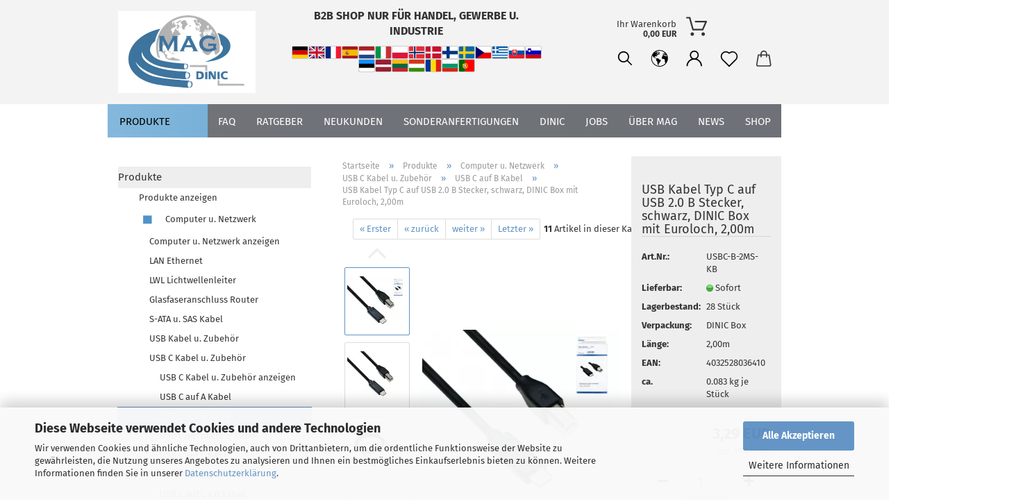

--- FILE ---
content_type: text/html; charset=UTF-8
request_url: https://www.mag-kabel.de/de/produkte/computer/usb-c-3-2-3-1-gen-2/usb-c-auf-b-kabel/usb-kabel-typ-c-auf-usb-2-0-b-st-2m-schw-kb-schwarz-dinic-box-karton.html
body_size: 24743
content:
<!DOCTYPE html>
 <html xmlns="http://www.w3.org/1999/xhtml" dir="ltr" lang="de">
 <head>
 <script async
 data-type="text/javascript"
 data-src="https://www.googletagmanager.com/gtag/js?id=G-ZSZK5V5R92"
 type="as-oil"
 data-purposes="4"
 data-managed="as-oil"></script>
 <script async
 data-type="text/javascript"
 type="as-oil"
 data-purposes="4"
 data-managed="as-oil">
 window.dataLayer = window.dataLayer || [];
 function gtag() {
 dataLayer.push(arguments);
 }
 gtag('js', new Date());
 gtag('config', 'AW-1072334989');
 gtag('config', 'G-ZSZK5V5R92');
 var gaDisableGZSZK5V5R92 = 'ga-disable-G-ZSZK5V5R92';
 if (document.cookie.indexOf(gaDisableGZSZK5V5R92 + '=true') > -1) {
 window[gaDisableGZSZK5V5R92] = true;
 }
 function gaOptOut() {
 document.cookie = gaDisableGZSZK5V5R92 + '=true; expires=Thu, 31 Dec 2099 23:59:59 UTC; path=/';
 window[gaDisableGZSZK5V5R92] = true;
 console.log('Disabled Google-Analytics Tracking');
 }
 function gaOptout() {
 gaOptOut();
 }
 function checkGaOptOutAnchor() {
 if (location.hash.substr(1) === 'gaOptOut') {
 gaOptOut();
 }
 }
 checkGaOptOutAnchor();
 window.addEventListener('hashchange', checkGaOptOutAnchor);
 </script>
 <meta name="google-site-verification" content="aVZiqqF5_Hr0SIRXMhZ8BRpx4BcmqDdNa1HS0oz-ugI" />
 <meta name="viewport" content="width=device-width, initial-scale=1, minimum-scale=1.0, maximum-scale=1.0, user-scalable=no" />
 <meta http-equiv="Content-Type" content="text/html; charset=utf-8" />
 <meta name="language" content="de" />
 <meta name="keywords" content="keywords,kommagetrennt" />
 <meta name="description" content="USB Kabel Typ C USB 3.1 auf USB 2.0 Typ B, schwarz, 2mEigenschaftenEingang:USB 3.1 Typ C SteckerAusgang: USB 2.0 Typ B SteckerFarbe: schwarzLänge: 2,00mVerpackung: DINIC Box (Karton)" />
 <title>MAG-Kabel - USB Kabel Typ C auf USB 2.0 B St., 2m, schw. KB schwarz, DINIC Box (Karton)</title>
 <meta property="og:title" content="USB Kabel Typ C auf USB 2.0 B Stecker, schwarz, DINIC Box mit Euroloch, 2,00m" />
 <meta property="og:site_name" content="MAG Kabel" />
 <meta property="og:locale" content="de_DE" />
 <meta property="og:type" content="product" />
 <meta property="og:description" content="USB Kabel Typ C USB 3.1 auf USB 2.0 Typ B, schwarz, 2mEigenschaftenEingang:USB 3.1 Typ C SteckerAusgang: USB 2.0 Typ B SteckerFarbe: schwarzLänge: 2,00mVerpackung: DINIC Box (Karton)" />
 <meta property="og:image" content="https://www.mag-kabel.de/images/product_images/info_images/USBC-B-05MS_1.png" />
 <meta property="og:image" content="https://www.mag-kabel.de/images/product_images/info_images/USBC-B-05MS_2.png" />
 <meta property="og:image" content="https://www.mag-kabel.de/images/product_images/info_images/USBC-B-05MS_3.png" />
 <meta property="og:image" content="https://www.mag-kabel.de/images/product_images/info_images/USBC-B-05MS_4.png" />
 <meta property="og:image" content="https://www.mag-kabel.de/images/product_images/info_images/USBC-B-05MS_5.png" />
 <meta property="og:image" content="https://www.mag-kabel.de/images/product_images/info_images/DINIC-MAG_2_04.png" />
 <base href="https://www.mag-kabel.de/" />
 <link rel="shortcut icon" href="https://www.mag-kabel.de/images/logos/favicon.ico" type="image/x-icon" />
 <link rel="apple-touch-icon" href="https://www.mag-kabel.de/images/logos/favicon.png" />
 <link id="main-css" type="text/css" rel="stylesheet" href="public/theme/styles/system/main.min.css?bust=1768231449" />
 <meta name="robots" content="index,follow" />
 <link rel="canonical" href="https://www.mag-kabel.de/de/produkte/computer/usb-c-3-2-3-1-gen-2/usb-c-auf-b-kabel/usb-kabel-typ-c-auf-usb-2-0-b-st-2m-schw-kb-schwarz-dinic-box-karton.html" />
 <meta property="og:url" content="https://www.mag-kabel.de/de/produkte/computer/usb-c-3-2-3-1-gen-2/usb-c-auf-b-kabel/usb-kabel-typ-c-auf-usb-2-0-b-st-2m-schw-kb-schwarz-dinic-box-karton.html">
 <link rel="alternate" hreflang="x-default" href="https://www.mag-kabel.de/de/produkte/computer/usb-c-3-2-3-1-gen-2/usb-c-auf-b-kabel/usb-kabel-typ-c-auf-usb-2-0-b-st-2m-schw-kb-schwarz-dinic-box-karton.html" />
 <link rel="alternate" hreflang="en" href="https://www.mag-kabel.de/en/products/computer/usb-c-3-2-3-1-gen-2/usb-c-to-b-cable/usb-cable-type-c-male-to-usb-2-0-type-b-male-black-2-00m-1493.html" />
 <link rel="alternate" hreflang="de" href="https://www.mag-kabel.de/de/produkte/computer/usb-c-3-2-3-1-gen-2/usb-c-auf-b-kabel/usb-kabel-typ-c-auf-usb-2-0-b-st-2m-schw-kb-schwarz-dinic-box-karton.html" />
 <link rel="alternate" hreflang="fr" href="https://www.mag-kabel.de/fr/produits/ordinateur/usb-c-3-2-3-1-gen-2/cable-usb-c-vers-b/usb-kabel-typ-c-auf-usb-2-0-b-stecker-schwarz-2-00m-dinic-box-karton.html" />
 <link rel="alternate" hreflang="es" href="https://www.mag-kabel.de/es/productos/ordenador/usb-c-3-2-3-1-gen-2/cable-usb-c-a-b/usb-kabel-typ-c-auf-usb-2-0-b-stecker-schwarz-2-00m-dinic-box-karton.html" />
 <link rel="alternate" hreflang="nl" href="https://www.mag-kabel.de/nl/producten/computer/usb-c-3-2-3-1-gen-2/usb-c-naar-b-kabel/usb-kabel-typ-c-auf-usb-2-0-b-st-2m-schw-kb-schwarz-dinic-box-karton.html" />
 <link rel="alternate" hreflang="it" href="https://www.mag-kabel.de/it/prodotti/computer/usb-c-3-2-3-1-gen-2/cavo-da-usb-c-a-b/usb-kabel-typ-c-auf-usb-2-0-b-st-2m-schw-kb-schwarz-dinic-box-karton.html" />
 <link rel="alternate" hreflang="pl" href="https://www.mag-kabel.de/pl/produkty/komputer/usb-c-3-2-3-1-gen-2/kabel-usb-c-do-b/usb-kabel-typ-c-auf-usb-2-0-b-st-2m-schw-kb-schwarz-dinic-box-karton.html" />
 <link rel="alternate" hreflang="no" href="https://www.mag-kabel.de/no/produkter/datamaskin/usb-c-3-2-3-3-1-gen-2/usb-c-til-b-kabel/usb-kabel-typ-c-auf-usb-2-0-b-st-2m-schw-kb-schwarz-dinic-box-karton.html" />
 <link rel="alternate" hreflang="dk" href="https://www.mag-kabel.de/dk/produkter/computer/usb-c-3-2-3-1-gen-2/usb-c-til-b-kabel/usb-kabel-typ-c-auf-usb-2-0-b-st-2m-schw-kb-schwarz-dinic-box-karton.html" />
 <link rel="alternate" hreflang="fi" href="https://www.mag-kabel.de/fi/tuotteet/tietokone/usb-c-3-2-3-3-1-gen-2/usb-c-b-kaapeli/usb-kabel-typ-c-auf-usb-2-0-b-st-2m-schw-kb-schwarz-dinic-box-karton.html" />
 <link rel="alternate" hreflang="se" href="https://www.mag-kabel.de/se/produkter/dator/usb-c-3-2-3-1-gen-2/usb-c-till-b-kabel/usb-kabel-typ-c-auf-usb-2-0-b-st-2m-schw-kb-schwarz-dinic-box-karton.html" />
 <link rel="alternate" hreflang="cz" href="https://www.mag-kabel.de/cz/produkty/pocitac/usb-c-3-2-3-1-gen-2/kabel-usb-c-na-b/usb-kabel-typ-c-auf-usb-2-0-b-st-2m-schw-kb-schwarz-dinic-box-karton.html" />
 <link rel="alternate" hreflang="gr" href="https://www.mag-kabel.de/gr/proionta/ypologistes/usb-c-3-2-3-1-gen-2/kalodio-usb-c-se-b/usb-kabel-typ-c-auf-usb-2-0-b-st-2m-schw-kb-schwarz-dinic-box-karton.html" />
 <link rel="alternate" hreflang="sk" href="https://www.mag-kabel.de/sk/produkty/pocitac/usb-c-3-2-3-1-gen-2/kabel-usb-c-na-b/usb-kabel-typ-c-auf-usb-2-0-b-st-2m-schw-kb-schwarz-dinic-box-karton.html" />
 <link rel="alternate" hreflang="si" href="https://www.mag-kabel.de/si/izdelki/racunalnik/usb-c-3-2-3-1-gen-2/kabel-usb-c-v-b/usb-kabel-typ-c-auf-usb-2-0-b-st-2m-schw-kb-schwarz-dinic-box-karton.html" />
 <link rel="alternate" hreflang="ee" href="https://www.mag-kabel.de/ee/tooted/arvuti/usb-c-3-2-3-3-1-gen-2/usb-c-ja-b-vaheline-kaabel/usb-kabel-typ-c-auf-usb-2-0-b-st-2m-schw-kb-schwarz-dinic-box-karton.html" />
 <link rel="alternate" hreflang="lv" href="https://www.mag-kabel.de/lv/produkti/dators/usb-c-3-2-2-3-1-gen-2/usb-c-uz-b-kabelis/usb-kabel-typ-c-auf-usb-2-0-b-st-2m-schw-kb-schwarz-dinic-box-karton.html" />
 <link rel="alternate" hreflang="lt" href="https://www.mag-kabel.de/lt/produktai/kompiuteris/usb-c-3-2-2-3-1-gen-2/usb-c-i-b-laidas/usb-kabel-typ-c-auf-usb-2-0-b-st-2m-schw-kb-schwarz-dinic-box-karton.html" />
 <link rel="alternate" hreflang="hu" href="https://www.mag-kabel.de/hu/termekek/szamitogep/usb-c-3-2-3-3-1-gen-2/usb-c-b-kabel/usb-kabel-typ-c-auf-usb-2-0-b-st-2m-schw-kb-schwarz-dinic-box-karton.html" />
 <link rel="alternate" hreflang="ro" href="https://www.mag-kabel.de/ro/produse/calculator/usb-c-3-2-3-1-gen-2/cablu-usb-c-la-b/usb-kabel-typ-c-auf-usb-2-0-b-st-2m-schw-kb-schwarz-dinic-box-karton.html" />
 <link rel="alternate" hreflang="bg" href="https://www.mag-kabel.de/bg/produkti/komput-r/usb-c-3-2-3-1-gen-2/kabel-usb-c-k-m-b/usb-kabel-typ-c-auf-usb-2-0-b-st-2m-schw-kb-schwarz-dinic-box-karton.html" />
 <link rel="alternate" hreflang="pt" href="https://www.mag-kabel.de/pt/produtos/computador/usb-c-3-2-3-1-gen-2/cabo-usb-c-para-b/usb-kabel-typ-c-auf-usb-2-0-b-st-2m-schw-kb-schwarz-dinic-box-karton.html" />
 <meta name="google-site-verification" content="597en71HlzG45yYpnSAzUQ4qcMFAt92Kk-n2WrwONu0" />
<meta name="facebook-domain-verification" content="5sxfia7fz4vv2tkyu1ctrv17d6p6o5" />
 </head>
 <body class="page-product-info"
 data-gambio-namespace="https://www.mag-kabel.de/public/theme/javascripts/system"
 data-jse-namespace="https://www.mag-kabel.de/JSEngine/build"
 data-gambio-controller="initialize"
 data-gambio-widget="input_number responsive_image_loader transitions header image_maps modal history dropdown core_workarounds anchor"
 data-input_number-separator=","
 >
 <div id="outer-wrapper" >
 <header id="header" class="navbar">
 <div class="inside">
 <div class="row">
 <div class="navbar-header">
 <a class="navbar-brand" href="https://www.mag-kabel.de/de/" title="MAG Kabel">
 <img width="396" height="236"  id="main-header-logo" class="img-responsive" src="/images/logos/logo1k_logo.webp" onerror="this.onerror=null;this.src='https://www.mag-kabel.de/images/logos/logo1k_logo.png'" alt="MAG Kabel-Logo">
 </a>
 <button type="button" class="navbar-toggle cart-icon" data-toggle="cart">
 <svg width="24" xmlns="http://www.w3.org/2000/svg" viewBox="0 0 40 40"><defs><style>.cls-1{fill:none;}</style></defs><title>cart</title><g id="Ebene_2" data-name="Ebene 2"><g id="Ebene_1-2" data-name="Ebene 1"><path d="M31,13.66a1.08,1.08,0,0,0-1.07-1H26.08V11.28a6.31,6.31,0,0,0-12.62,0v1.36H9.27a1,1,0,0,0-1,1L5.21,32A3.8,3.8,0,0,0,9,35.8H30.19A3.8,3.8,0,0,0,34,31.94Zm-15.42-1V11.28a4.2,4.2,0,0,1,8.39,0v1.35Zm-1.06,5.59a1.05,1.05,0,0,0,1.06-1.06v-2.4H24v2.4a1.06,1.06,0,0,0,2.12,0v-2.4h2.84L31.86,32a1.68,1.68,0,0,1-1.67,1.68H9a1.67,1.67,0,0,1-1.68-1.61l2.94-17.31h3.19v2.4A1.06,1.06,0,0,0,14.51,18.22Z"/></g></g></svg>
 <span class="cart-products-count hidden">
 0
 </span>
 </button>
 </div>
 <div class="custom-container">
 <div class="inside">
 <div id="b2b-language-header" style="text-align:center; padding:12px 0;">
 <div style="font-size:16px; font-weight:600; margin:0 0 10px;">
 B2B SHOP NUR F&Uuml;R HANDEL, GEWERBE U. INDUSTRIE
 </div>
 <div style="display:flex; flex-wrap:wrap; justify-content:center; gap:6px;">
 <a href="https://www.mag-kabel.de/de/" style="display:inline-block;" title="Deutsch"><img loading=lazy alt="Deutsch" height="18" src="https://www.mag-kabel.de/images/flags/4x3/de.svg" style="width:24px; height:auto; border:1px solid #ccc; border-radius:2px; vertical-align:middle;" width="24" /> </a> <a href="https://www.mag-kabel.de/en/" style="display:inline-block;" title="Englisch"> <img loading=lazy alt="Englisch" height="18" src="https://www.mag-kabel.de/images/flags/4x3/en.svg" style="width:24px; height:auto; border:1px solid #ccc; border-radius:2px; vertical-align:middle;" width="24" /> </a> <a href="https://www.mag-kabel.de/fr/" style="display:inline-block;" title="Französisch"> <img loading=lazy alt="Französisch" height="18" src="https://www.mag-kabel.de/images/flags/4x3/fr.svg" style="width:24px; height:auto; border:1px solid #ccc; border-radius:2px; vertical-align:middle;" width="24" /> </a> <a href="https://www.mag-kabel.de/es/" style="display:inline-block;" title="Spanisch"> <img loading=lazy alt="Spanisch" height="18" src="https://www.mag-kabel.de/images/flags/4x3/es.svg" style="width:24px; height:auto; border:1px solid #ccc; border-radius:2px; vertical-align:middle;" width="24" /> </a> <a href="https://www.mag-kabel.de/nl/" style="display:inline-block;" title="Niederländisch"> <img loading=lazy alt="Niederländisch" height="18" src="https://www.mag-kabel.de/images/flags/4x3/nl.svg" style="width:24px; height:auto; border:1px solid #ccc; border-radius:2px; vertical-align:middle;" width="24" /> </a> <a href="https://www.mag-kabel.de/it/" style="display:inline-block;" title="Italienisch"> <img loading=lazy alt="Italienisch" height="18" src="https://www.mag-kabel.de/images/flags/4x3/it.svg" style="width:24px; height:auto; border:1px solid #ccc; border-radius:2px; vertical-align:middle;" width="24" /> </a> <a href="https://www.mag-kabel.de/pl/" style="display:inline-block;" title="Polnisch"> <img loading=lazy alt="Polnisch" height="18" src="https://www.mag-kabel.de/images/flags/4x3/pl.svg" style="width:24px; height:auto; border:1px solid #ccc; border-radius:2px; vertical-align:middle;" width="24" /> </a> <a href="https://www.mag-kabel.de/no/" style="display:inline-block;" title="Norwegisch"> <img loading=lazy alt="Norwegisch" height="18" src="https://www.mag-kabel.de/images/flags/4x3/no.svg" style="width:24px; height:auto; border:1px solid #ccc; border-radius:2px; vertical-align:middle;" width="24" /> </a> <a href="https://www.mag-kabel.de/dk/" style="display:inline-block;" title="Dänisch"> <img loading=lazy alt="Dänisch" height="18" src="https://www.mag-kabel.de/images/flags/4x3/dk.svg" style="width:24px; height:auto; border:1px solid #ccc; border-radius:2px; vertical-align:middle;" width="24" /> </a> <a href="https://www.mag-kabel.de/fi/" style="display:inline-block;" title="Finnisch"> <img loading=lazy alt="Finnisch" height="18" src="https://www.mag-kabel.de/images/flags/4x3/fi.svg" style="width:24px; height:auto; border:1px solid #ccc; border-radius:2px; vertical-align:middle;" width="24" /> </a> <a href="https://www.mag-kabel.de/se/" style="display:inline-block;" title="Schwedisch"> <img loading=lazy alt="Schwedisch" height="18" src="https://www.mag-kabel.de/images/flags/4x3/se.svg" style="width:24px; height:auto; border:1px solid #ccc; border-radius:2px; vertical-align:middle;" width="24" /> </a> <a href="https://www.mag-kabel.de/cz/" style="display:inline-block;" title="Tschechisch"> <img loading=lazy alt="Tschechisch" height="18" src="https://www.mag-kabel.de/images/flags/4x3/cz.svg" style="width:24px; height:auto; border:1px solid #ccc; border-radius:2px; vertical-align:middle;" width="24" /> </a> <a href="https://www.mag-kabel.de/gr/" style="display:inline-block;" title="Griechisch"> <img loading=lazy alt="Griechisch" height="18" src="https://www.mag-kabel.de/images/flags/4x3/gr.svg" style="width:24px; height:auto; border:1px solid #ccc; border-radius:2px; vertical-align:middle;" width="24" /> </a> <a href="https://www.mag-kabel.de/sk/" style="display:inline-block;" title="Slowakisch"> <img loading=lazy alt="Slowakisch" height="18" src="https://www.mag-kabel.de/images/flags/4x3/sk.svg" style="width:24px; height:auto; border:1px solid #ccc; border-radius:2px; vertical-align:middle;" width="24" /> </a> <a href="https://www.mag-kabel.de/si/" style="display:inline-block;" title="Slowenisch"> <img loading=lazy alt="Slowenisch" height="18" src="https://www.mag-kabel.de/images/flags/4x3/si.svg" style="width:24px; height:auto; border:1px solid #ccc; border-radius:2px; vertical-align:middle;" width="24" /> </a> <a href="https://www.mag-kabel.de/ee/" style="display:inline-block;" title="Estnisch"> <img loading=lazy alt="Estnisch" height="18" src="https://www.mag-kabel.de/images/flags/4x3/ee.svg" style="width:24px; height:auto; border:1px solid #ccc; border-radius:2px; vertical-align:middle;" width="24" /> </a> <a href="https://www.mag-kabel.de/lv/" style="display:inline-block;" title="Lettisch"> <img loading=lazy alt="Lettisch" height="18" src="https://www.mag-kabel.de/images/flags/4x3/lv.svg" style="width:24px; height:auto; border:1px solid #ccc; border-radius:2px; vertical-align:middle;" width="24" /> </a> <a href="https://www.mag-kabel.de/lt/" style="display:inline-block;" title="Litauisch"> <img loading=lazy alt="Litauisch" height="18" src="https://www.mag-kabel.de/images/flags/4x3/lt.svg" style="width:24px; height:auto; border:1px solid #ccc; border-radius:2px; vertical-align:middle;" width="24" /> </a> <a href="https://www.mag-kabel.de/hu/" style="display:inline-block;" title="Ungarisch"> <img loading=lazy alt="Ungarisch" height="18" src="https://www.mag-kabel.de/images/flags/4x3/hu.svg" style="width:24px; height:auto; border:1px solid #ccc; border-radius:2px; vertical-align:middle;" width="24" /> </a> <a href="https://www.mag-kabel.de/ro/" style="display:inline-block;" title="Rumänisch"> <img loading=lazy alt="Rumänisch" height="18" src="https://www.mag-kabel.de/images/flags/4x3/ro.svg" style="width:24px; height:auto; border:1px solid #ccc; border-radius:2px; vertical-align:middle;" width="24" /> </a> <a href="https://www.mag-kabel.de/bg/" style="display:inline-block;" title="Bulgarisch"> <img loading=lazy alt="Bulgarisch" height="18" src="https://www.mag-kabel.de/images/flags/4x3/bg.svg" style="width:24px; height:auto; border:1px solid #ccc; border-radius:2px; vertical-align:middle;" width="24" /> </a> <a href="https://www.mag-kabel.de/pt/" style="display:inline-block;" title="Portugiesisch"> <img loading=lazy alt="Portugiesisch" height="18" src="https://www.mag-kabel.de/images/flags/4x3/pt.svg" style="width:24px; height:auto; border:1px solid #ccc; border-radius:2px; vertical-align:middle;" width="24" /> </a>
 </div>
</div>
 </div>
 </div>
 <nav id="cart-container" class="navbar-cart" data-gambio-widget="menu cart_dropdown" data-menu-switch-element-position="false">
 <ul class="cart-container-inner">
 <li>
 <a href="https://www.mag-kabel.de/de/shopping_cart.php" class="dropdown-toggle">
 <img loading=lazy src="public/theme/images/svgs/basket.svg" alt="" class="gx-cart-basket svg--inject">
 <span class="cart">
 Ihr Warenkorb<br />
 <span class="products">
 0,00 EUR
 </span>
 </span>
 <span class="cart-products-count hidden">
 </span>
 </a>
 <ul class="dropdown-menu arrow-top cart-dropdown cart-empty">
 <li class="arrow"></li>
 <input type="hidden" id="ga4-view-cart-json" value=""/>
 <script async
 data-type="text/javascript"
 type="as-oil"
 data-purposes="4"
 data-managed="as-oil">
 function ga4ViewCart() {
 const data = document.getElementById('ga4-view-cart-json');
 if (data && data.value.length) {
 gtag('event', 'view_cart', JSON.parse(data.value));
 }
 }
 </script>
 <li class="cart-dropdown-inside">
 <div class="cart-empty">
 Sie haben noch keine Artikel in Ihrem Warenkorb.
 </div>
 </li>
 </ul>
 </li>
 </ul>
 </nav>
 <div class="navbar-secondary hidden-xs">
 <div id="topbar-container">
 <div class="hidden-sm hidden-md hidden-lg top-mobile-search">
 <div class="navbar-search collapse">
 <form action="de/advanced_search_result.php" method="get" data-gambio-widget="live_search">
 <div class="navbar-search-input-group input-group">
 <button type="submit">
 <img loading=lazy src="public/theme/images/svgs/search.svg" class="gx-search-input svg--inject" alt="">
 </button>
 <input type="text" name="keywords" placeholder="Suche..." class="form-control search-input" autocomplete="off" />
 </div>
 <input type="hidden" value="1" name="inc_subcat" />
 <div class="search-result-container"></div>
 </form>
 </div>
 </div>
 <div class="">
 <nav class="navbar-inverse" data-gambio-widget="menu link_crypter" data-menu-switch-element-position="false" data-menu-events='{"desktop": ["click"], "mobile": ["click"]}' data-menu-ignore-class="dropdown-menu">
 <ul class="nav navbar-nav">
 <li class="navbar-topbar-item topbar-search hidden-xs">
 <a href="#" title="Suchen">
 <svg xmlns="http://www.w3.org/2000/svg" viewBox="0 0 40 40">
 <g data-name="Ebene 2">
 <g data-name="Ebene 1">
 <rect class="cls-1" width="40" height="40"/>
 <path d="M33.34,31.74,25.49,23.9a10.73,10.73,0,1,0-1.59,1.59l7.84,7.85a.59.59,0,0,0,.8,0l.8-.8A.59.59,0,0,0,33.34,31.74ZM17.19,25.63a8.44,8.44,0,1,1,8.44-8.44A8.45,8.45,0,0,1,17.19,25.63Z"/>
 </g>
 </g>
 </svg>
 </a>
 <ul class="level_2 dropdown-menu">
 <li class="search-dropdown">
 <div class="navbar-search collapse">
 <form action="de/advanced_search_result.php" method="get" data-gambio-widget="live_search">
 <div class="navbar-search-input-group input-group">
 <button type="submit">
 <img loading=lazy src="public/theme/images/svgs/search.svg" class="gx-search-input svg--inject" alt="">
 </button>
 <input type="text" name="keywords" placeholder="Suche..." class="form-control search-input" autocomplete="off" />
 </div>
 <input type="hidden" value="1" name="inc_subcat" />
 <div class="search-result-container"></div>
 </form>
 </div>
 </li>
 </ul>
 </li>
 <li class="dropdown navbar-topbar-item first">
 <a href="#" class="dropdown-toggle" data-toggle-hover="dropdown">
 <span class="language-code hidden-xs">
 <svg width="24" xmlns="http://www.w3.org/2000/svg" viewBox="0 0 40 40"><defs><style>.cls-1{fill:none;}</style></defs><title></title><g id="Ebene_2" data-name="Ebene 2"><g id="Ebene_1-2" data-name="Ebene 1"><polygon points="27.01 11.12 27.04 11.36 26.68 11.43 26.63 11.94 27.06 11.94 27.63 11.88 27.92 11.53 27.61 11.41 27.44 11.21 27.18 10.8 27.06 10.21 26.58 10.31 26.44 10.52 26.44 10.75 26.68 10.91 27.01 11.12"/><polygon points="26.6 11.31 26.62 10.99 26.34 10.87 25.94 10.96 25.65 11.44 25.65 11.74 25.99 11.74 26.6 11.31"/><path d="M18.47,12.66l-.09.22H18v.22h.1l0,.11.25,0,.16-.1.05-.21h.21l.08-.17-.19,0Z"/><polygon points="17.38 13.05 17.37 13.27 17.67 13.24 17.7 13.03 17.52 12.88 17.38 13.05"/><path d="M35.68,19.83a12.94,12.94,0,0,0-.07-1.39,15.83,15.83,0,0,0-1.06-4.35l-.12-.31a16,16,0,0,0-3-4.63l-.25-.26c-.24-.25-.48-.49-.73-.72a16,16,0,0,0-21.59.07,15.08,15.08,0,0,0-1.83,2,16,16,0,1,0,28.21,13.5c.08-.31.14-.62.2-.94a16.2,16.2,0,0,0,.25-2.8C35.69,19.94,35.68,19.89,35.68,19.83Zm-3-6.39.1-.1c.12.23.23.47.34.72H33l-.29,0Zm-2.31-2.79V9.93c.25.27.5.54.73.83l-.29.43h-1L29.73,11ZM11.06,8.87v0h.32l0-.1h.52V9l-.15.21h-.72v-.3Zm.51.72.35-.06s0,.32,0,.32l-.72.05-.14-.17Zm22.12,6.35H32.52l-.71-.53-.75.07v.46h-.24l-.26-.19-1.3-.33v-.84l-1.65.13L27.1,15h-.65l-.32,0-.8.44v.83l-1.62,1.17.14.51h.33l-.09.47-.23.09,0,1.24,1.41,1.6h.61l0-.1H27l.32-.29h.62l.34.34.93.1-.12,1.23,1,1.82-.54,1,0,.48.43.43v1.17l.56.76v1h.49a14.67,14.67,0,0,1-24.9-15V13.8l.52-.64c.18-.35.38-.68.59-1l0,.27-.61.74c-.19.35-.36.72-.52,1.09v.84l.61.29v1.16l.58,1,.48.08.06-.35-.56-.86-.11-.84h.33l.14.86.81,1.19L8.31,18l.51.79,1.29.31v-.2l.51.07,0,.37.4.07.62.17.88,1,1.12.09.11.91-.76.54,0,.81-.11.5,1.11,1.4.09.47s.4.11.45.11.9.65.9.65v2.51l.31.09-.21,1.16.51.68-.09,1.15.67,1.19.87.76.88,0,.08-.29-.64-.54,0-.27.11-.32,0-.34h-.44l-.22-.28.36-.35,0-.26-.4-.11,0-.25.58-.08.87-.42.29-.54.92-1.17-.21-.92L20,27l.84,0,.57-.45.18-1.76.63-.8.11-.52-.57-.18-.38-.62H20.09l-1-.39,0-.74L18.67,21l-.93,0-.53-.84-.48-.23,0,.26-.87.05-.32-.44-.9-.19-.74.86-1.18-.2-.08-1.32-.86-.14.35-.65-.1-.37-1.12.75-.71-.09-.25-.55.15-.57.39-.72.9-.45H13.1v.53l.63.29L13.67,16l.45-.45L15,15l.06-.42L16,13.6l1-.53L16.86,13l.65-.61.24.06.11.14.25-.28.06,0-.27,0-.28-.09v-.27l.15-.12h.32l.15.07.12.25.16,0v0h0L19,12l.07-.22.25.07v.24l-.24.16h0l0,.26.82.25h.19v-.36l-.65-.29,0-.17.54-.18,0-.52-.56-.34,0-.86-.77.37h-.28l.07-.65-1-.25L17,9.83v1l-.78.25-.31.65-.34.06v-.84l-.73-.1-.36-.24-.15-.53,1.31-.77.64-.2.06.43h.36l0-.22.37-.05V9.17l-.16-.07,0-.22.46,0,.27-.29,0,0h0l.09-.09,1-.12.43.36L18,9.28l1.42.33.19-.47h.62l.22-.42L20,8.61V8.09l-1.38-.61-.95.11-.54.28,0,.68-.56-.08-.09-.38.54-.49-1,0-.28.09L15.68,8l.37.06L16,8.39l-.62,0-.1.24-.9,0a2.22,2.22,0,0,0-.06-.51l.71,0,.54-.52-.3-.15-.39.38-.65,0-.39-.53H13L12.12,8h.79l.07.24-.2.19.88,0,.13.32-1,0-.05-.24-.62-.14-.33-.18h-.74A14.66,14.66,0,0,1,29.38,9l-.17.32-.68.26-.29.31.07.36.35,0,.21.53.6-.24.1.7h-.18l-.49-.07-.55.09-.53.75-.76.12-.11.65.32.07-.1.42-.75-.15-.69.15-.15.39.12.8.41.19h.68l.46,0,.14-.37.72-.93.47.1.47-.42.08.32,1.15.78-.14.19-.52,0,.2.28.32.07.37-.16V14l.17-.09-.13-.14-.77-.42-.2-.57h.64l.2.2.55.47,0,.57.57.61.21-.83.39-.22.08.68.38.42h.76a12.23,12.23,0,0,1,.4,1.16ZM12.42,11.27l.38-.18.35.08-.12.47-.38.12Zm2,1.1v.3h-.87l-.33-.09.08-.21.42-.18h.58v.18Zm.41.42v.29l-.22.14-.27,0v-.48Zm-.25-.12v-.35l.3.28Zm.14.7v.29l-.21.21h-.47l.08-.32.22,0,0-.11Zm-1.16-.58h.48l-.62.87-.26-.14.06-.37Zm2,.48v.29h-.46L15,13.37v-.26h0Zm-.43-.39.13-.14.23.14-.18.15Zm18.79,3.8,0-.06c0,.09,0,.17.05.25Z"/><path d="M6.18,13.8v.45c.16-.37.33-.74.52-1.09Z"/></g></g></svg>
 <span class="topbar-label">de</span>
 </span>
 <span class="visible-xs-block">
 <span class="fa fa-globe"></span>
 <span class="topbar-label">&nbsp;Sprache</span>
 </span>
 </a>
 <ul class="level_2 dropdown-menu">
 <li>
 <form action="/de/produkte/computer/usb-c-3-2-3-1-gen-2/usb-c-auf-b-kabel/usb-kabel-typ-c-auf-usb-2-0-b-st-2m-schw-kb-schwarz-dinic-box-karton.html" method="POST" class="form-horizontal">
 <div class="form-group">
 <label for="language-select">Sprache auswählen</label>
 <select name="language" class="form-control" id="language-select">
 <option value="de" selected="selected">Deutsch</option>
 <option value="en">English</option>
 <option value="fr">Französisch / Français</option>
 <option value="es">Spanisch / Español</option>
 <option value="nl">Niederländisch / Nederlands</option>
 <option value="it">Italienisch / Italiano</option>
 <option value="pl">Polnisch / Polski</option>
 <option value="no">Norwegisch / Norsk</option>
 <option value="dk">Dänisch / Dansk</option>
 <option value="fi">Finnisch / Suomalainen</option>
 <option value="se">Schwedisch / Svenska</option>
 <option value="cz">Tschechisch / Česky</option>
 <option value="gr">Griechisch / Ελληνική</option>
 <option value="sk">Slowakisch / Slovensky</option>
 <option value="si">Slowenisch / Slovenski</option>
 <option value="ee">Estnisch / Eesti</option>
 <option value="lv">Lettisch / Latviešu</option>
 <option value="lt">Litauisch / Lietuvių kalba</option>
 <option value="hu">Ungarisch / Magyar nyelvű</option>
 <option value="ro">Rumänisch / Românesc</option>
 <option value="bg">Bulgarisch / Български</option>
 <option value="pt">Portugiesisch / Português</option>
 </select>
 </div>
 <div class="form-group">
 <label for="countries-select">Lieferland</label>
 <select name="switch_country" class="form-control" id="countries-select">
 <option value="BE" >Belgien</option>
 <option value="BG" >Bulgarien</option>
 <option value="DE" selected>Deutschland</option>
 <option value="DK" >Dänemark</option>
 <option value="EE" >Estland</option>
 <option value="FI" >Finnland</option>
 <option value="FR" >Frankreich</option>
 <option value="GR" >Griechenland</option>
 <option value="IE" >Irland</option>
 <option value="IT" >Italien</option>
 <option value="HR" >Kroatien</option>
 <option value="LV" >Lettland</option>
 <option value="LI" >Liechtenstein</option>
 <option value="LT" >Litauen</option>
 <option value="LU" >Luxemburg</option>
 <option value="MT" >Malta</option>
 <option value="NL" >Niederlande</option>
 <option value="XI" >Nordirland</option>
 <option value="NO" >Norwegen</option>
 <option value="AT" >Österreich</option>
 <option value="PL" >Polen</option>
 <option value="PT" >Portugal</option>
 <option value="RO" >Rumänien</option>
 <option value="SE" >Schweden</option>
 <option value="CH" >Schweiz</option>
 <option value="SK" >Slowakei (Slowakische Republik)</option>
 <option value="SI" >Slowenien</option>
 <option value="ES" >Spanien</option>
 <option value="CZ" >Tschechische Republik</option>
 <option value="HU" >Ungarn</option>
 <option value="GB" >Vereinigtes Königreich</option>
 <option value="CY" >Zypern</option>
 </select>
 </div>
 <div class="dropdown-footer row">
 <input type="submit" class="btn btn-primary btn-block" value="Speichern" title="Speichern" />
 </div>
 </form>
 </li>
 </ul>
 </li>
 <li class="dropdown navbar-topbar-item">
 <a title="Anmeldung" href="/de/produkte/computer/usb-c-3-2-3-1-gen-2/usb-c-auf-b-kabel/usb-kabel-typ-c-auf-usb-2-0-b-st-2m-schw-kb-schwarz-dinic-box-karton.html#" class="dropdown-toggle" data-toggle-hover="dropdown">
 <span class="language-code hidden-xs">
 <svg width="24" xmlns="http://www.w3.org/2000/svg" viewBox="0 0 40 40"><defs><style>.cls-1{fill:none;}</style></defs><title></title><g id="Ebene_2" data-name="Ebene 2"><g id="Ebene_1-2" data-name="Ebene 1"><path d="M30.21,24.43a15,15,0,0,0-5.68-3.56,8.64,8.64,0,1,0-9.78,0,15,15,0,0,0-5.68,3.56A14.87,14.87,0,0,0,4.7,35H7a12.61,12.61,0,0,1,25.22,0h2.34A14.88,14.88,0,0,0,30.21,24.43ZM19.64,20.06A6.31,6.31,0,1,1,26,13.75,6.31,6.31,0,0,1,19.64,20.06Z"/></g></g></svg>
 </span>
 <span class="visible-xs-inline">
 <span class="fa fa-user-o"></span>
 </span>
 <span class="topbar-label">Kundenlogin</span>
 </a>
 <ul class="dropdown-menu dropdown-menu-login arrow-top">
 <li class="arrow"></li>
 <li class="dropdown-header hidden-xs">Kundenlogin</li>
 <li>
 <form action="https://www.mag-kabel.de/de/login.php?action=process" method="post" class="form-horizontal">
 <input type="hidden" name="return_url" value="https://www.mag-kabel.de/de/produkte/computer/usb-c-3-2-3-1-gen-2/usb-c-auf-b-kabel/usb-kabel-typ-c-auf-usb-2-0-b-st-2m-schw-kb-schwarz-dinic-box-karton.html">
 <input type="hidden" name="return_url_hash" value="236d32513a975a52db1b6bfa94fd18aabb555cee579dd0d6114c4dcfe6eacf56">
 <div class="form-group">
 <input autocomplete="username" type="email" id="box-login-dropdown-login-username" class="form-control" placeholder="E-Mail" name="email_address" />
 </div>
 <div class="form-group password-form-field" data-gambio-widget="show_password">
 <input autocomplete="current-password" type="password" id="box-login-dropdown-login-password" class="form-control" placeholder="Passwort" name="password" />
 <button class="btn show-password hidden" type="button">
 <i class="fa fa-eye" aria-hidden="true"></i>
 </button>
 </div>
 <div class="dropdown-footer row">
 <input type="submit" class="btn btn-primary btn-block" value="Anmelden" />
 <ul>
 <li>
 <a title="Konto erstellen" href="https://www.mag-kabel.de/de/shop.php?do=CreateRegistree">
 Konto erstellen
 </a>
 </li>
 <li>
 <a title="Passwort vergessen?" href="https://www.mag-kabel.de/de/password_double_opt.php">
 Passwort vergessen?
 </a>
 </li>
 </ul>
 </div>
 </form>
 </li>
 </ul>
 </li>
 <li class="navbar-topbar-item">
 <a href="https://www.mag-kabel.de/de/wish_list.php" class="dropdown-toggle" title="Merkzettel anzeigen">
 <span class="language-code hidden-xs">
 <svg width="24" xmlns="http://www.w3.org/2000/svg" viewBox="0 0 40 40"><defs><style>.cls-1{fill:none;}</style></defs><title></title><g id="Ebene_2" data-name="Ebene 2"><g id="Ebene_1-2" data-name="Ebene 1"><path d="M19.19,36a1.16,1.16,0,0,0,1.62,0l12.7-12.61A10,10,0,0,0,20,8.7,10,10,0,0,0,6.5,23.42ZM8.12,10.91a7.6,7.6,0,0,1,5.49-2.26A7.46,7.46,0,0,1,19,10.88l0,0,.18.18a1.15,1.15,0,0,0,1.63,0l.18-.18A7.7,7.7,0,0,1,31.89,21.79L20,33.58,8.12,21.79A7.74,7.74,0,0,1,8.12,10.91Z"/></g></g></svg>
 </span>
 <span class="visible-xs-inline">
 <span class="fa fa-heart-o"></span>
 </span>
 <span class="topbar-label">Merkzettel</span>
 </a>
 </li>
 <li class="dropdown navbar-topbar-item topbar-cart" data-gambio-widget="cart_dropdown">
 <a
 title="Warenkorb"
 class="dropdown-toggle"
 href="/de/produkte/computer/usb-c-3-2-3-1-gen-2/usb-c-auf-b-kabel/usb-kabel-typ-c-auf-usb-2-0-b-st-2m-schw-kb-schwarz-dinic-box-karton.html#"
 data-toggle="cart"
 >
 <span class="cart-info-wrapper">
 <svg width="24" xmlns="http://www.w3.org/2000/svg" viewBox="0 0 40 40"><defs><style>.cls-1{fill:none;}</style></defs><title></title><g id="Ebene_2" data-name="Ebene 2"><g id="Ebene_1-2" data-name="Ebene 1"><path d="M31,13.66a1.08,1.08,0,0,0-1.07-1H26.08V11.28a6.31,6.31,0,0,0-12.62,0v1.36H9.27a1,1,0,0,0-1,1L5.21,32A3.8,3.8,0,0,0,9,35.8H30.19A3.8,3.8,0,0,0,34,31.94Zm-15.42-1V11.28a4.2,4.2,0,0,1,8.39,0v1.35Zm-1.06,5.59a1.05,1.05,0,0,0,1.06-1.06v-2.4H24v2.4a1.06,1.06,0,0,0,2.12,0v-2.4h2.84L31.86,32a1.68,1.68,0,0,1-1.67,1.68H9a1.67,1.67,0,0,1-1.68-1.61l2.94-17.31h3.19v2.4A1.06,1.06,0,0,0,14.51,18.22Z"/></g></g></svg>
 <span class="topbar-label">
 <br />
 <span class="products">
 0,00 EUR
 </span>
 </span>
 <span class="cart-products-count edge hidden">
 </span>
 </span>
 </a>
 </li>
 </ul>
 </nav>
 </div>
 </div>
 </div>
 </div>
 </div>
 <div id="offcanvas-cart-overlay"></div>
 <div id="offcanvas-cart-content">
 <button data-toggle="cart" class="offcanvas-cart-close c-hamburger c-hamburger--htx">
 <span></span>
 Menü
 </button>
 <ul class="dropdown-menu arrow-top cart-dropdown cart-empty">
 <li class="arrow"></li>
 <input type="hidden" id="ga4-view-cart-json" value=""/>
 <script async
 data-type="text/javascript"
 type="as-oil"
 data-purposes="4"
 data-managed="as-oil">
 function ga4ViewCart() {
 const data = document.getElementById('ga4-view-cart-json');
 if (data && data.value.length) {
 gtag('event', 'view_cart', JSON.parse(data.value));
 }
 }
 </script>
 <li class="cart-dropdown-inside">
 <div class="cart-empty">
 Sie haben noch keine Artikel in Ihrem Warenkorb.
 </div>
 </li>
 </ul>
 </div>
 <noscript>
 <div class="alert alert-danger noscript-notice">
 JavaScript ist in Ihrem Browser deaktiviert. Aktivieren Sie JavaScript, um alle Funktionen des Shops nutzen und alle Inhalte sehen zu können.
 </div>
 </noscript>
 <div id="categories">
 <div class="navbar-collapse collapse">
 <nav class="navbar-default navbar-categories" data-gambio-widget="menu">
 <ul class="level-1 nav navbar-nav">
 <li class="dropdown level-1-child" data-id="1">
 <a class="dropdown-toggle" href="https://www.mag-kabel.de/de/produkte/" title="Produkte">
 Produkte
 </a>
 <ul data-level="2" class="level-2 dropdown-menu dropdown-menu-child">
 <li class="enter-category hidden-sm hidden-md hidden-lg show-more">
 <a class="dropdown-toggle" href="https://www.mag-kabel.de/de/produkte/" title="Produkte">
 Produkte anzeigen
 </a>
 </li>
 <li class="dropdown level-2-child">
 <a href="https://www.mag-kabel.de/de/produkte/computer/" title="Computer u. Netzwerk">
 Computer u. Netzwerk
 </a>
 <ul data-level="3" class="level-3 dropdown-menu dropdown-menu-child">
 <li class="enter-category">
 <a href="https://www.mag-kabel.de/de/produkte/computer/" title="Computer u. Netzwerk" class="dropdown-toggle">
 Computer u. Netzwerk anzeigen
 </a>
 </li>
 <li class="level-3-child">
 <a href="https://www.mag-kabel.de/de/produkte/computer/lan-ethernet/" title="LAN Ethernet">
 LAN Ethernet
 </a>
 </li>
 <li class="level-3-child">
 <a href="https://www.mag-kabel.de/de/produkte/computer/lichtwellenleiter/" title="LWL Lichtwellenleiter">
 LWL Lichtwellenleiter
 </a>
 </li>
 <li class="level-3-child">
 <a href="https://www.mag-kabel.de/de/produkte/computer/glasfaseranschluss-router/" title="Glasfaseranschluss Router">
 Glasfaseranschluss Router
 </a>
 </li>
 <li class="level-3-child">
 <a href="https://www.mag-kabel.de/de/produkte/computer/s-ata-u-sas/" title="S-ATA u. SAS Kabel">
 S-ATA u. SAS Kabel
 </a>
 </li>
 <li class="level-3-child">
 <a href="https://www.mag-kabel.de/de/produkte/computer/usb-34/" title="USB Kabel u. Zubehör">
 USB Kabel u. Zubehör
 </a>
 </li>
 <li class="level-3-child">
 <a href="https://www.mag-kabel.de/de/produkte/computer/usb-c-3-2-3-1-gen-2/" title="USB C Kabel u. Zubehör">
 USB C Kabel u. Zubehör
 </a>
 </li>
 <li class="level-3-child">
 <a href="https://www.mag-kabel.de/de/produkte/computer/firewire-kabel/" title="FireWire - Kabel">
 FireWire - Kabel
 </a>
 </li>
 </ul>
 </li>
 <li class="dropdown level-2-child">
 <a href="https://www.mag-kabel.de/de/produkte/video-u-monitor/" title="Video u. Monitor">
 Video u. Monitor
 </a>
 <ul data-level="3" class="level-3 dropdown-menu dropdown-menu-child">
 <li class="enter-category">
 <a href="https://www.mag-kabel.de/de/produkte/video-u-monitor/" title="Video u. Monitor" class="dropdown-toggle">
 Video u. Monitor anzeigen
 </a>
 </li>
 <li class="level-3-child">
 <a href="https://www.mag-kabel.de/de/produkte/video-u-monitor/displayport-adapter/" title="DisplayPort Adapter">
 DisplayPort Adapter
 </a>
 </li>
 <li class="level-3-child">
 <a href="https://www.mag-kabel.de/de/produkte/video-u-monitor/displayport-kabel/" title="DisplayPort Kabel">
 DisplayPort Kabel
 </a>
 </li>
 <li class="level-3-child">
 <a href="https://www.mag-kabel.de/de/produkte/video-u-monitor/DVI-Adapter/" title="DVI Adapter">
 DVI Adapter
 </a>
 </li>
 <li class="level-3-child">
 <a href="https://www.mag-kabel.de/de/produkte/video-u-monitor/dvi-kabel/" title="DVI Kabel">
 DVI Kabel
 </a>
 </li>
 <li class="level-3-child">
 <a href="https://www.mag-kabel.de/de/produkte/video-u-monitor/hdmi-adapter/" title="HDMI Adapter">
 HDMI Adapter
 </a>
 </li>
 <li class="level-3-child">
 <a href="https://www.mag-kabel.de/de/produkte/video-u-monitor/hdmi-kabel/" title="HDMI Kabel">
 HDMI Kabel
 </a>
 </li>
 <li class="level-3-child">
 <a href="https://www.mag-kabel.de/de/produkte/video-u-monitor/micro-u-mini-hdmi/" title="Micro u. Mini HDMI">
 Micro u. Mini HDMI
 </a>
 </li>
 <li class="level-3-child">
 <a href="https://www.mag-kabel.de/de/produkte/video-u-monitor/vga/" title="VGA Kabel und Adapter">
 VGA Kabel und Adapter
 </a>
 </li>
 </ul>
 </li>
 <li class="dropdown level-2-child">
 <a href="https://www.mag-kabel.de/de/produkte/smartphone-u-tablet/" title="Smartphone u. Tablet">
 Smartphone u. Tablet
 </a>
 <ul data-level="3" class="level-3 dropdown-menu dropdown-menu-child">
 <li class="enter-category">
 <a href="https://www.mag-kabel.de/de/produkte/smartphone-u-tablet/" title="Smartphone u. Tablet" class="dropdown-toggle">
 Smartphone u. Tablet anzeigen
 </a>
 </li>
 <li class="level-3-child">
 <a href="https://www.mag-kabel.de/de/produkte/smartphone-u-tablet/iphone-u-ipad-zubehoer/" title="Lightning (iPhone u. iPad)">
 Lightning (iPhone u. iPad)
 </a>
 </li>
 <li class="level-3-child">
 <a href="https://www.mag-kabel.de/de/produkte/smartphone-u-tablet/micro-usb-zubehoer/" title="Micro USB Kabel u. Zubehör">
 Micro USB Kabel u. Zubehör
 </a>
 </li>
 <li class="level-3-child">
 <a href="https://www.mag-kabel.de/de/produkte/smartphone-u-tablet/kfz-usb-ladeadapter/" title="USB KFZ Ladeadapter">
 USB KFZ Ladeadapter
 </a>
 </li>
 <li class="level-3-child">
 <a href="https://www.mag-kabel.de/de/produkte/smartphone-u-tablet/usb-ladeadapter/" title="USB Ladeadapter">
 USB Ladeadapter
 </a>
 </li>
 <li class="level-3-child">
 <a href="https://www.mag-kabel.de/de/produkte/smartphone-u-tablet/usb-c-zubehoer/" title="USB C Adapter">
 USB C Adapter
 </a>
 </li>
 <li class="level-3-child">
 <a href="https://www.mag-kabel.de/de/produkte/smartphone-u-tablet/usb-c-auf-a-kabel-168/" title="USB C auf A Kabel">
 USB C auf A Kabel
 </a>
 </li>
 <li class="level-3-child">
 <a href="https://www.mag-kabel.de/de/produkte/smartphone-u-tablet/usb-c-auf-micro-b-kabel-167/" title="USB C auf micro B Kabel">
 USB C auf micro B Kabel
 </a>
 </li>
 <li class="level-3-child">
 <a href="https://www.mag-kabel.de/de/produkte/smartphone-u-tablet/usb-c-c-kabel/" title="USB C auf C Kabel">
 USB C auf C Kabel
 </a>
 </li>
 <li class="level-3-child">
 <a href="https://www.mag-kabel.de/de/produkte/smartphone-u-tablet/thekendisplay/" title="Thekendisplay">
 Thekendisplay
 </a>
 </li>
 <li class="level-3-child">
 <a href="https://www.mag-kabel.de/de/produkte/smartphone-u-tablet/sonstiges-zubehoer/" title="Sonstiges Zubehör 2">
 Sonstiges Zubehör 2
 </a>
 </li>
 </ul>
 </li>
 <li class="dropdown level-2-child">
 <a href="https://www.mag-kabel.de/de/produkte/strom/" title="Strom">
 Strom
 </a>
 <ul data-level="3" class="level-3 dropdown-menu dropdown-menu-child">
 <li class="enter-category">
 <a href="https://www.mag-kabel.de/de/produkte/strom/" title="Strom" class="dropdown-toggle">
 Strom anzeigen
 </a>
 </li>
 <li class="level-3-child">
 <a href="https://www.mag-kabel.de/de/produkte/strom/netzkabel-national/" title="Netzkabel national">
 Netzkabel national
 </a>
 </li>
 <li class="level-3-child">
 <a href="https://www.mag-kabel.de/de/produkte/strom/netzkabel-international/" title="Netzkabel international">
 Netzkabel international
 </a>
 </li>
 <li class="level-3-child">
 <a href="https://www.mag-kabel.de/de/produkte/strom/warm-und-kaltgeraeteverlaengerung/" title="Kaltgeräteverlängerung">
 Kaltgeräteverlängerung
 </a>
 </li>
 <li class="level-3-child">
 <a href="https://www.mag-kabel.de/de/produkte/strom/warmgeraeteverlaengerung/" title="Warmgeräteverlängerung">
 Warmgeräteverlängerung
 </a>
 </li>
 <li class="level-3-child">
 <a href="https://www.mag-kabel.de/de/produkte/strom/stromadapter/" title="Stromadapter">
 Stromadapter
 </a>
 </li>
 <li class="level-3-child">
 <a href="https://www.mag-kabel.de/de/produkte/strom/stromadapter-international/" title="Stromadapter international">
 Stromadapter international
 </a>
 </li>
 <li class="level-3-child">
 <a href="https://www.mag-kabel.de/de/produkte/strom/steckdosenleisten/" title="Steckdosenleisten">
 Steckdosenleisten
 </a>
 </li>
 <li class="level-3-child">
 <a href="https://www.mag-kabel.de/de/produkte/strom/aufsteckhuelsen-c13-14-19-20/" title="Aufsteckhülsen, IEC-Lock Stecker">
 Aufsteckhülsen, IEC-Lock Stecker
 </a>
 </li>
 </ul>
 </li>
 <li class="dropdown level-2-child">
 <a href="https://www.mag-kabel.de/de/produkte/tv-sat/" title="TV / SAT">
 TV / SAT
 </a>
 <ul data-level="3" class="level-3 dropdown-menu dropdown-menu-child">
 <li class="enter-category">
 <a href="https://www.mag-kabel.de/de/produkte/tv-sat/" title="TV / SAT" class="dropdown-toggle">
 TV / SAT anzeigen
 </a>
 </li>
 <li class="level-3-child">
 <a href="https://www.mag-kabel.de/de/produkte/tv-sat/tv-sat-anschlussdosen/" title="Anschlussdosen TV / SAT">
 Anschlussdosen TV / SAT
 </a>
 </li>
 <li class="level-3-child">
 <a href="https://www.mag-kabel.de/de/produkte/tv-sat/lnbs-und-sat-zubehoer/" title="LNBs und SAT-Zubehör">
 LNBs und SAT-Zubehör
 </a>
 </li>
 <li class="level-3-child">
 <a href="https://www.mag-kabel.de/de/produkte/tv-sat/scart/" title="SCART-Kabel & Adapter für TV, DVD und Video">
 SCART-Kabel & Adapter für TV, DVD und Video
 </a>
 </li>
 <li class="level-3-child">
 <a href="https://www.mag-kabel.de/de/produkte/tv-sat/antennenkabel-iec-koaxial/" title="TV Antennenkabel IEC">
 TV Antennenkabel IEC
 </a>
 </li>
 <li class="level-3-child">
 <a href="https://www.mag-kabel.de/de/produkte/tv-sat/zubehoer-tv-koaxialkabel-iec/" title="Zubehör TV-Kabel IEC">
 Zubehör TV-Kabel IEC
 </a>
 </li>
 <li class="level-3-child">
 <a href="https://www.mag-kabel.de/de/produkte/tv-sat/sat-antennenkabel/" title="SAT Antennenkabel">
 SAT Antennenkabel
 </a>
 </li>
 <li class="level-3-child">
 <a href="https://www.mag-kabel.de/de/produkte/tv-sat/zubehoer-sat-kabel/" title="Zubehör SAT-Kabel">
 Zubehör SAT-Kabel
 </a>
 </li>
 <li class="level-3-child">
 <a href="https://www.mag-kabel.de/de/produkte/tv-sat/rollenkabel-koaxial/" title="Rollenkabel (Koaxial)">
 Rollenkabel (Koaxial)
 </a>
 </li>
 </ul>
 </li>
 <li class="dropdown level-2-child">
 <a href="https://www.mag-kabel.de/de/produkte/audio/" title="Audio">
 Audio
 </a>
 <ul data-level="3" class="level-3 dropdown-menu dropdown-menu-child">
 <li class="enter-category">
 <a href="https://www.mag-kabel.de/de/produkte/audio/" title="Audio" class="dropdown-toggle">
 Audio anzeigen
 </a>
 </li>
 <li class="level-3-child">
 <a href="https://www.mag-kabel.de/de/produkte/audio/cinch/" title="Cinch auf Cinch">
 Cinch auf Cinch
 </a>
 </li>
 <li class="level-3-child">
 <a href="https://www.mag-kabel.de/de/produkte/audio/cinch-auf-klinke/" title="Cinch auf Klinke">
 Cinch auf Klinke
 </a>
 </li>
 <li class="level-3-child">
 <a href="https://www.mag-kabel.de/de/produkte/audio/klinke-adapter/" title="Klinke - Adapter">
 Klinke - Adapter
 </a>
 </li>
 <li class="level-3-child">
 <a href="https://www.mag-kabel.de/de/produkte/audio/kabel/" title="Klinke - Anschlusskabel">
 Klinke - Anschlusskabel
 </a>
 </li>
 <li class="level-3-child">
 <a href="https://www.mag-kabel.de/de/produkte/audio/klinke-verlaengerungskabel/" title="Klinke - Verlängerungskabel">
 Klinke - Verlängerungskabel
 </a>
 </li>
 <li class="level-3-child">
 <a href="https://www.mag-kabel.de/de/produkte/audio/lautsprecherkabel/" title="Lautsprecherkabel">
 Lautsprecherkabel
 </a>
 </li>
 <li class="level-3-child">
 <a href="https://www.mag-kabel.de/de/produkte/audio/toslink/" title="Toslink - Kabel u. Adapter">
 Toslink - Kabel u. Adapter
 </a>
 </li>
 </ul>
 </li>
 <li class="dropdown level-2-child">
 <a href="https://www.mag-kabel.de/de/produkte/telekommunikation/" title="Telekommunikation">
 Telekommunikation
 </a>
 <ul data-level="3" class="level-3 dropdown-menu dropdown-menu-child">
 <li class="enter-category">
 <a href="https://www.mag-kabel.de/de/produkte/telekommunikation/" title="Telekommunikation" class="dropdown-toggle">
 Telekommunikation anzeigen
 </a>
 </li>
 <li class="level-3-child">
 <a href="https://www.mag-kabel.de/de/produkte/telekommunikation/adapter-u-zubehoer/" title="Adapter u. Zubehör">
 Adapter u. Zubehör
 </a>
 </li>
 <li class="level-3-child">
 <a href="https://www.mag-kabel.de/de/produkte/telekommunikation/telefonkabel/" title="Telefonkabel">
 Telefonkabel
 </a>
 </li>
 <li class="level-3-child">
 <a href="https://www.mag-kabel.de/de/produkte/telekommunikation/dsl-kabel/" title="DSL Kabel">
 DSL Kabel
 </a>
 </li>
 <li class="level-3-child">
 <a href="https://www.mag-kabel.de/de/produkte/telekommunikation/glasfaseranschluss/" title="Glasfaseranschluss Router">
 Glasfaseranschluss Router
 </a>
 </li>
 </ul>
 </li>
 <li class="dropdown level-2-child">
 <a href="https://www.mag-kabel.de/de/produkte/sonstiges/" title="Sonstiges u. Restposten">
 Sonstiges u. Restposten
 </a>
 <ul data-level="3" class="level-3 dropdown-menu dropdown-menu-child">
 <li class="enter-category">
 <a href="https://www.mag-kabel.de/de/produkte/sonstiges/" title="Sonstiges u. Restposten" class="dropdown-toggle">
 Sonstiges u. Restposten anzeigen
 </a>
 </li>
 <li class="level-3-child">
 <a href="https://www.mag-kabel.de/de/produkte/sonstiges/eol-produkte/" title="EOL u. Restposten">
 EOL u. Restposten
 </a>
 </li>
 </ul>
 </li>
 <li class="enter-category hidden-more hidden-xs">
 <a class="dropdown-toggle col-xs-6"
 href="https://www.mag-kabel.de/de/produkte/"
 title="Produkte">Produkte anzeigen</a>
 <span class="close-menu-container col-xs-6">
 <span class="close-flyout"><i class="fa fa-close"></i></span>
 </span>
 </li>
 </ul>
 </li>
 <li id="mainNavigation" class="custom custom-entries hidden-xs">
 <a data-id="top_custom-0"
 href="https://www.mag-kabel.de/shop_content.php?coID=3300011"
 target="_self" title="FAQ">
 FAQ
 </a>
 <a data-id="top_custom-1"
 href="https://www.mag-kabel.de/de/info/info-content-7216.html"
 title="Ratgeber">
 Ratgeber
 </a>
 <a data-id="top_custom-2"
 href="https://www.mag-kabel.de/de/info/neukunden-anmeldung.html"
 title="Neukunden">
 Neukunden
 </a>
 <a data-id="top_custom-3"
 href="https://www.mag-kabel.de/de/info/sonderanfertigungen.html"
 target="_self" title="SONDERANFERTIGUNGEN">
 SONDERANFERTIGUNGEN
 </a>
 <a data-id="top_custom-4"
 href="https://www.mag-kabel.de/de/info/dinic-die-hauseigene-marke-der-mag-gmbh.html"
 title="DINIC">
 DINIC
 </a>
 <a data-id="top_custom-5"
 href="https://www.mag-kabel.de/de/info/jobs-stellenangebote.html"
 title="Jobs">
 Jobs
 </a>
 <a data-id="top_custom-6"
 href="https://www.mag-kabel.de/de/info/ueber-uns.html"
 title="Über MAG">
 Über MAG
 </a>
 <a data-id="top_custom-7"
 href="https://www.mag-kabel.de/de/info/news-u-informationen.html"
 title="News">
 News
 </a>
 <a data-id="top_custom-8"
 href="https://www.mag-kabel.de/de/produkte/"
 target="_self" title="Shop">
 Shop
 </a>
 </li>
 <script id="mainNavigation-menu-template" type="text/mustache">
 <li id="mainNavigation" class="custom custom-entries hidden-xs">
 <a v-for="(item, index) in items" href="javascript:;" @click="goTo(item.content)">
 {{item.title}}
 </a>
 </li>
 </script>
 <li class="dropdown custom topmenu-content visible-xs" data-id="top_custom-0">
 <a class="dropdown-toggle"
 href="https://www.mag-kabel.de/shop_content.php?coID=3300011"
 target="_self" title="FAQ">
 FAQ
 </a>
 </li>
 <li class="dropdown custom topmenu-content visible-xs" data-id="top_custom-1">
 <a class="dropdown-toggle"
 href="https://www.mag-kabel.de/de/info/info-content-7216.html"
 title="Ratgeber">
 Ratgeber
 </a>
 </li>
 <li class="dropdown custom topmenu-content visible-xs" data-id="top_custom-2">
 <a class="dropdown-toggle"
 href="https://www.mag-kabel.de/de/info/neukunden-anmeldung.html"
 title="Neukunden">
 Neukunden
 </a>
 </li>
 <li class="dropdown custom topmenu-content visible-xs" data-id="top_custom-3">
 <a class="dropdown-toggle"
 href="https://www.mag-kabel.de/de/info/sonderanfertigungen.html"
 target="_self" title="SONDERANFERTIGUNGEN">
 SONDERANFERTIGUNGEN
 </a>
 </li>
 <li class="dropdown custom topmenu-content visible-xs" data-id="top_custom-4">
 <a class="dropdown-toggle"
 href="https://www.mag-kabel.de/de/info/dinic-die-hauseigene-marke-der-mag-gmbh.html"
 title="DINIC">
 DINIC
 </a>
 </li>
 <li class="dropdown custom topmenu-content visible-xs" data-id="top_custom-5">
 <a class="dropdown-toggle"
 href="https://www.mag-kabel.de/de/info/jobs-stellenangebote.html"
 title="Jobs">
 Jobs
 </a>
 </li>
 <li class="dropdown custom topmenu-content visible-xs" data-id="top_custom-6">
 <a class="dropdown-toggle"
 href="https://www.mag-kabel.de/de/info/ueber-uns.html"
 title="Über MAG">
 Über MAG
 </a>
 </li>
 <li class="dropdown custom topmenu-content visible-xs" data-id="top_custom-7">
 <a class="dropdown-toggle"
 href="https://www.mag-kabel.de/de/info/news-u-informationen.html"
 title="News">
 News
 </a>
 </li>
 <li class="dropdown custom topmenu-content visible-xs" data-id="top_custom-8">
 <a class="dropdown-toggle"
 href="https://www.mag-kabel.de/de/produkte/"
 target="_self" title="Shop">
 Shop
 </a>
 </li>
 <li class="dropdown dropdown-more" style="display: none">
 <a class="dropdown-toggle" href="#" title="">
 Weitere
 </a>
 <ul class="level-2 dropdown-menu ignore-menu"></ul>
 </li>
 </ul>
 </nav>
 </div>
 </div>
 </header>
 <button id="meco-overlay-menu-toggle" data-toggle="menu" class="c-hamburger c-hamburger--htx visible-xs-block">
 <span></span> Menü
 </button>
 <div id="meco-overlay-menu">
 <div class="meco-overlay-menu-search">
 <div class=" collapse">
 <form action="de/advanced_search_result.php" method="get" data-gambio-widget="live_search">
 <div class="- ">
 <button type="submit">
 <img loading=lazy src="public/theme/images/svgs/search.svg" class="gx-search-input svg--inject" alt="">
 </button>
 <input type="text" name="keywords" placeholder="Suche..." class="form-control search-input" autocomplete="off" />
 </div>
 <input type="hidden" value="1" name="inc_subcat" />
 <div class="search-result-container"></div>
 </form>
 </div>
 </div>
 </div>
 <div id="wrapper">
 <div class="row">
 <div id="main">
 <div class="main-inside">
 <script type="application/ld+json">{"@context":"https:\/\/schema.org","@type":"BreadcrumbList","itemListElement":[{"@type":"ListItem","position":1,"name":"Startseite","item":"https:\/\/www.mag-kabel.de\/"},{"@type":"ListItem","position":2,"name":"Produkte","item":"https:\/\/www.mag-kabel.de\/de\/produkte\/"},{"@type":"ListItem","position":3,"name":"Computer u. Netzwerk","item":"https:\/\/www.mag-kabel.de\/de\/produkte\/computer\/"},{"@type":"ListItem","position":4,"name":"USB C Kabel u. Zubeh\u00f6r","item":"https:\/\/www.mag-kabel.de\/de\/produkte\/computer\/usb-c-3-2-3-1-gen-2\/"},{"@type":"ListItem","position":5,"name":"USB C auf B Kabel","item":"https:\/\/www.mag-kabel.de\/de\/produkte\/computer\/usb-c-3-2-3-1-gen-2\/usb-c-auf-b-kabel\/"},{"@type":"ListItem","position":6,"name":"USB Kabel Typ C auf USB 2.0 B Stecker, schwarz, DINIC Box mit Euroloch, 2,00m","item":"https:\/\/www.mag-kabel.de\/de\/produkte\/computer\/usb-c-3-2-3-1-gen-2\/usb-c-auf-b-kabel\/usb-kabel-typ-c-auf-usb-2-0-b-st-2m-schw-kb-schwarz-dinic-box-karton.html"}]}</script>
 <div id="breadcrumb_navi">
 <span class="breadcrumbEntry">
 <a href="https://www.mag-kabel.de/" class="headerNavigation">
 <span>Startseite</span>
 </a>
 </span>
 <span class="breadcrumbSeparator"> &raquo; </span> <span class="breadcrumbEntry">
 <a href="https://www.mag-kabel.de/de/produkte/" class="headerNavigation">
 <span>Produkte</span>
 </a>
 </span>
 <span class="breadcrumbSeparator"> &raquo; </span> <span class="breadcrumbEntry">
 <a href="https://www.mag-kabel.de/de/produkte/computer/" class="headerNavigation">
 <span>Computer u. Netzwerk</span>
 </a>
 </span>
 <span class="breadcrumbSeparator"> &raquo; </span> <span class="breadcrumbEntry">
 <a href="https://www.mag-kabel.de/de/produkte/computer/usb-c-3-2-3-1-gen-2/" class="headerNavigation">
 <span>USB C Kabel u. Zubehör</span>
 </a>
 </span>
 <span class="breadcrumbSeparator"> &raquo; </span> <span class="breadcrumbEntry">
 <a href="https://www.mag-kabel.de/de/produkte/computer/usb-c-3-2-3-1-gen-2/usb-c-auf-b-kabel/" class="headerNavigation">
 <span>USB C auf B Kabel</span>
 </a>
 </span>
 <span class="breadcrumbSeparator"> &raquo; </span> <span class="breadcrumbEntry">
 <span>USB Kabel Typ C auf USB 2.0 B Stecker, schwarz, DINIC Box mit Euroloch, 2,00m</span>
 </span>
 </div>
 <div id="shop-top-banner">
 </div>
 <div id="product_navigation" class="panel-pagination">
 <nav>
 <ul class="pagination">
 <li>
 <a href="de/produkte/computer/usb-c-3-2-3-1-gen-2/usb-c-auf-b-kabel/usb-kabel-typ-c-auf-usb-2-0-b-st-0-50m-schw-pb-schwarz.html">&laquo; Erster</a>
 </li>
 <li>
 <a href="de/produkte/computer/usb-c-3-2-3-1-gen-2/usb-c-auf-b-kabel/usb-kabel-typ-c-auf-usb-2-0-b-st-1m-schw-kb-schwarz-dinic-box-karton.html">&laquo; zurück</a>
 </li>
 <li>
 <a href="de/produkte/computer/usb-c-3-2-3-1-gen-2/usb-c-auf-b-kabel/usb-kabel-typ-c-auf-usb-2-0-b-st-3m-schw-kb-schwarz-dinic-box-karton.html">weiter &raquo;</a>
 </li>
 <li>
 <a href="de/produkte/computer/usb-c-3-2-3-1-gen-2/usb-c-auf-b-kabel/usb-kabel-typ-c-st-auf-usb-2-0-b-st-2m-weiss-pb-weiss.html">Letzter &raquo;</a>
 </li>
 </ul>
 <span><strong>11</strong> Artikel in dieser Kategorie</span>
 </nav>
 </div>
 <script type="application/ld+json">
 {"@context":"http:\/\/schema.org","@type":"Product","name":"USB Kabel Typ C auf USB 2.0 B Stecker, schwarz, DINIC Box mit Euroloch, 2,00m","description":"USB Kabel Typ C USB 3.1 auf USB 2.0 Typ B, schwarz, 2,00m \tEigenschaften \tEingang:USB 3.1 Typ C Stecker \tAusgang: USB 2.0 Typ B Stecker \tFarbe: schwarz \tL&auml;nge: 2,00m \tVerpackung: DINIC Box (Karton) ","image":["https:\/\/www.mag-kabel.de\/images\/product_images\/info_images\/USBC-B-05MS_1.png","https:\/\/www.mag-kabel.de\/images\/product_images\/info_images\/USBC-B-05MS_2.png","https:\/\/www.mag-kabel.de\/images\/product_images\/info_images\/USBC-B-05MS_3.png","https:\/\/www.mag-kabel.de\/images\/product_images\/info_images\/USBC-B-05MS_4.png","https:\/\/www.mag-kabel.de\/images\/product_images\/info_images\/USBC-B-05MS_5.png","https:\/\/www.mag-kabel.de\/images\/product_images\/info_images\/DINIC-MAG_2_04.png"],"url":"https:\/\/www.mag-kabel.de\/de\/produkte\/computer\/usb-c-3-2-3-1-gen-2\/usb-c-auf-b-kabel\/usb-kabel-typ-c-auf-usb-2-0-b-st-2m-schw-kb-schwarz-dinic-box-karton.html","itemCondition":"NewCondition","offers":{"@type":"Offer","availability":"InStock","price":"3.29","priceCurrency":"EUR","priceSpecification":{"@type":"http:\/\/schema.org\/PriceSpecification","price":"3.29","priceCurrency":"EUR","valueAddedTaxIncluded":false},"url":"https:\/\/www.mag-kabel.de\/de\/produkte\/computer\/usb-c-3-2-3-1-gen-2\/usb-c-auf-b-kabel\/usb-kabel-typ-c-auf-usb-2-0-b-st-2m-schw-kb-schwarz-dinic-box-karton.html","priceValidUntil":"2100-01-01 00:00:00","gtin13":"4032528036410"},"model":"USBC-B-2MS-KB","sku":"USBC-B-2MS-KB","gtin13":"4032528036410","manufacturer":{"@type":"Organization","name":"DINIC"},"brand":{"@type":"Brand","name":"DINIC"}}
 </script>
 <div class="product-info product-info-default row">
 <div id="product_image_layer">
 <div class="product-info-layer-image">
 <div class="product-info-image-inside">
 <script>
 window.addEventListener('DOMContentLoaded', function(){
 $.extend(true, $.magnificPopup.defaults, {
 tClose: 'Schlie&szlig;en (Esc)', // Alt text on close button
 tLoading: 'L&auml;dt...', // Text that is displayed during loading. Can contain %curr% and %total% keys
 gallery: {
 tPrev: 'Vorgänger (Linke Pfeiltaste)', // Alt text on left arrow
 tNext: 'Nachfolger (Rechte Pfeiltaste)', // Alt text on right arrow
 tCounter: '%curr% von %total%' // Markup for "1 of 7" counter
 }
 });
 });
 </script>
 <div>
 <div id="product-info-layer-image" class="swiper-container" data-gambio-_widget="swiper" data-swiper-target="" data-swiper-controls="#product-info-layer-thumbnails" data-swiper-slider-options='{"breakpoints": [], "initialSlide": 0, "pagination": ".js-product-info-layer-image-pagination", "nextButton": ".js-product-info-layer-image-button-next", "prevButton": ".js-product-info-layer-image-button-prev", "effect": "fade", "autoplay": null, "initialSlide": ""}' >
 <div class="swiper-wrapper" >
 <div class="swiper-slide" >
 <div class="swiper-slide-inside ">
 <img loading=lazy width="500" height="417"  class="img-responsive"
 src="/images/product_images/popup_images/USBC-B-05MS_1.webp" onerror="this.onerror=null;this.src='images/product_images/popup_images/USBC-B-05MS_1.png'"
 alt="USB Kabel Typ C auf USB 2.0 B Stecker, schwarz, DINIC Box mit Euroloch, 2,00m" title="USB Kabel Typ C auf USB 2.0 B Stecker, schwarz, DINIC Box mit Euroloch, 2,00m" data-magnifier-src="images/product_images/original_images/USBC-B-05MS_1.png" />
 </div>
 </div>
 <div class="swiper-slide" data-index="1">
 <div class="swiper-slide-inside ">
 <img loading=lazy width="500" height="417"  class="img-responsive"
 src="/images/product_images/popup_images/USBC-B-05MS_2.webp" onerror="this.onerror=null;this.src='images/product_images/popup_images/USBC-B-05MS_2.png'"
 alt="USB Kabel Typ C auf USB 2.0 B Stecker, schwarz, DINIC Box mit Euroloch, 2,00m" title="USB Kabel Typ C auf USB 2.0 B Stecker, schwarz, DINIC Box mit Euroloch, 2,00m" data-magnifier-src="images/product_images/original_images/USBC-B-05MS_2.png" />
 </div>
 </div>
 <div class="swiper-slide" data-index="2">
 <div class="swiper-slide-inside ">
 <img loading=lazy width="500" height="417"  class="img-responsive"
 src="/images/product_images/popup_images/USBC-B-05MS_3.webp" onerror="this.onerror=null;this.src='images/product_images/popup_images/USBC-B-05MS_3.png'"
 alt="USB Kabel Typ C auf USB 2.0 B Stecker, schwarz, DINIC Box mit Euroloch, 2,00m" title="USB Kabel Typ C auf USB 2.0 B Stecker, schwarz, DINIC Box mit Euroloch, 2,00m" data-magnifier-src="images/product_images/original_images/USBC-B-05MS_3.png" />
 </div>
 </div>
 <div class="swiper-slide" data-index="3">
 <div class="swiper-slide-inside ">
 <img loading=lazy width="500" height="417"  class="img-responsive"
 src="/images/product_images/popup_images/USBC-B-05MS_4.webp" onerror="this.onerror=null;this.src='images/product_images/popup_images/USBC-B-05MS_4.png'"
 alt="USB Kabel Typ C auf USB 2.0 B Stecker, schwarz, DINIC Box mit Euroloch, 2,00m" title="USB Kabel Typ C auf USB 2.0 B Stecker, schwarz, DINIC Box mit Euroloch, 2,00m" data-magnifier-src="images/product_images/original_images/USBC-B-05MS_4.png" />
 </div>
 </div>
 <div class="swiper-slide" data-index="4">
 <div class="swiper-slide-inside ">
 <img loading=lazy width="500" height="417"  class="img-responsive"
 src="/images/product_images/popup_images/USBC-B-05MS_5.webp" onerror="this.onerror=null;this.src='images/product_images/popup_images/USBC-B-05MS_5.png'"
 alt="USB Kabel Typ C auf USB 2.0 B Stecker, schwarz, DINIC Box mit Euroloch, 2,00m" title="USB Kabel Typ C auf USB 2.0 B Stecker, schwarz, DINIC Box mit Euroloch, 2,00m" data-magnifier-src="images/product_images/original_images/USBC-B-05MS_5.png" />
 </div>
 </div>
 <div class="swiper-slide" data-index="5">
 <div class="swiper-slide-inside ">
 <img loading=lazy width="500" height="417"  class="img-responsive"
 src="/images/product_images/popup_images/DINIC-MAG_2_04.webp" onerror="this.onerror=null;this.src='images/product_images/popup_images/DINIC-MAG_2_04.png'"
 alt="USB Kabel Typ C auf USB 2.0 B Stecker, schwarz, DINIC Box mit Euroloch, 2,00m" title="USB Kabel Typ C auf USB 2.0 B Stecker, schwarz, DINIC Box mit Euroloch, 2,00m" data-magnifier-src="images/product_images/original_images/DINIC-MAG_2_04.png" />
 </div>
 </div>
 </div>
 <script type="text/mustache">
 <template>
 {{#.}}
 <div class="swiper-slide {{className}}">
 <div class="swiper-slide-inside">
 <img loading=lazy {{{srcattr}}} alt="{{title}}" title="{{title}}" />
 </div>
 </div>
 {{/.}}
 </template>
 </script>
 </div>
 <div class="js-product-info-layer-image-button-prev swiper-button-prev"></div>
 <div class="js-product-info-layer-image-button-next swiper-button-next"></div>
 </div>
 </div>
 </div>
 <div class="product-info-layer-thumbnails">
 <script>
 window.addEventListener('DOMContentLoaded', function(){
 $.extend(true, $.magnificPopup.defaults, {
 tClose: 'Schlie&szlig;en (Esc)', // Alt text on close button
 tLoading: 'L&auml;dt...', // Text that is displayed during loading. Can contain %curr% and %total% keys
 gallery: {
 tPrev: 'Vorgänger (Linke Pfeiltaste)', // Alt text on left arrow
 tNext: 'Nachfolger (Rechte Pfeiltaste)', // Alt text on right arrow
 tCounter: '%curr% von %total%' // Markup for "1 of 7" counter
 }
 });
 });
 </script>
 <div>
 <div id="product-info-layer-thumbnails" class="swiper-container" data-gambio-_widget="swiper" data-swiper-target="#product-info-layer-image" data-swiper-controls="" data-swiper-slider-options='{"breakpoints": [], "initialSlide": 0, "pagination": ".js-product-info-layer-thumbnails-pagination", "nextButton": ".js-product-info-layer-thumbnails-button-next", "prevButton": ".js-product-info-layer-thumbnails-button-prev", "spaceBetween": 10, "loop": false, "slidesPerView": "auto", "autoplay": null, "initialSlide": ""}' data-swiper-breakpoints="[]">
 <div class="swiper-wrapper" >
 <div class="swiper-slide" >
 <div class="swiper-slide-inside ">
 <div class="align-middle">
 <img loading=lazy width="86" height="72" 
 class="img-responsive"
 src="/images/product_images/gallery_images/USBC-B-05MS_1.webp" onerror="this.onerror=null;this.src='images/product_images/gallery_images/USBC-B-05MS_1.png'"
 alt="Preview: USB Kabel Typ C auf USB 2.0 B Stecker, schwarz, DINIC Box mit Euroloch, 2,00m" title="Preview: USB Kabel Typ C auf USB 2.0 B Stecker, schwarz, DINIC Box mit Euroloch, 2,00m" data-magnifier-src="images/product_images/original_images/USBC-B-05MS_1.png" />
 </div>
 </div>
 </div>
 <div class="swiper-slide" data-index="1">
 <div class="swiper-slide-inside ">
 <div class="align-middle">
 <img loading=lazy width="86" height="72" 
 class="img-responsive"
 src="/images/product_images/gallery_images/USBC-B-05MS_2.webp" onerror="this.onerror=null;this.src='images/product_images/gallery_images/USBC-B-05MS_2.png'"
 alt="Preview: USB Kabel Typ C auf USB 2.0 B Stecker, schwarz, DINIC Box mit Euroloch, 2,00m" title="Preview: USB Kabel Typ C auf USB 2.0 B Stecker, schwarz, DINIC Box mit Euroloch, 2,00m" data-magnifier-src="images/product_images/original_images/USBC-B-05MS_2.png" />
 </div>
 </div>
 </div>
 <div class="swiper-slide" data-index="2">
 <div class="swiper-slide-inside ">
 <div class="align-middle">
 <img loading=lazy width="86" height="72" 
 class="img-responsive"
 src="/images/product_images/gallery_images/USBC-B-05MS_3.webp" onerror="this.onerror=null;this.src='images/product_images/gallery_images/USBC-B-05MS_3.png'"
 alt="Preview: USB Kabel Typ C auf USB 2.0 B Stecker, schwarz, DINIC Box mit Euroloch, 2,00m" title="Preview: USB Kabel Typ C auf USB 2.0 B Stecker, schwarz, DINIC Box mit Euroloch, 2,00m" data-magnifier-src="images/product_images/original_images/USBC-B-05MS_3.png" />
 </div>
 </div>
 </div>
 <div class="swiper-slide" data-index="3">
 <div class="swiper-slide-inside ">
 <div class="align-middle">
 <img loading=lazy width="86" height="72" 
 class="img-responsive"
 src="/images/product_images/gallery_images/USBC-B-05MS_4.webp" onerror="this.onerror=null;this.src='images/product_images/gallery_images/USBC-B-05MS_4.png'"
 alt="Preview: USB Kabel Typ C auf USB 2.0 B Stecker, schwarz, DINIC Box mit Euroloch, 2,00m" title="Preview: USB Kabel Typ C auf USB 2.0 B Stecker, schwarz, DINIC Box mit Euroloch, 2,00m" data-magnifier-src="images/product_images/original_images/USBC-B-05MS_4.png" />
 </div>
 </div>
 </div>
 <div class="swiper-slide" data-index="4">
 <div class="swiper-slide-inside ">
 <div class="align-middle">
 <img loading=lazy width="86" height="72" 
 class="img-responsive"
 src="/images/product_images/gallery_images/USBC-B-05MS_5.webp" onerror="this.onerror=null;this.src='images/product_images/gallery_images/USBC-B-05MS_5.png'"
 alt="Preview: USB Kabel Typ C auf USB 2.0 B Stecker, schwarz, DINIC Box mit Euroloch, 2,00m" title="Preview: USB Kabel Typ C auf USB 2.0 B Stecker, schwarz, DINIC Box mit Euroloch, 2,00m" data-magnifier-src="images/product_images/original_images/USBC-B-05MS_5.png" />
 </div>
 </div>
 </div>
 <div class="swiper-slide" data-index="5">
 <div class="swiper-slide-inside ">
 <div class="align-middle">
 <img loading=lazy width="86" height="72" 
 class="img-responsive"
 src="/images/product_images/gallery_images/DINIC-MAG_2_04.webp" onerror="this.onerror=null;this.src='images/product_images/gallery_images/DINIC-MAG_2_04.png'"
 alt="Preview: USB Kabel Typ C auf USB 2.0 B Stecker, schwarz, DINIC Box mit Euroloch, 2,00m" title="Preview: USB Kabel Typ C auf USB 2.0 B Stecker, schwarz, DINIC Box mit Euroloch, 2,00m" data-magnifier-src="images/product_images/original_images/DINIC-MAG_2_04.png" />
 </div>
 </div>
 </div>
 </div>
 <script type="text/mustache">
 <template>
 {{#.}}
 <div class="swiper-slide {{className}}">
 <div class="swiper-slide-inside">
 <img loading=lazy {{{srcattr}}} alt="{{title}}" title="{{title}}" />
 </div>
 </div>
 {{/.}}
 </template>
 </script>
 </div>
 <div class="js-product-info-layer-thumbnails-button-prev swiper-button-prev"></div>
 <div class="js-product-info-layer-thumbnails-button-next swiper-button-next"></div>
 </div>
 </div>
 </div>
 <div class="product-info-content col-xs-12" data-gambio-widget="cart_handler" data-cart_handler-page="product-info">
 <div class="row">
 <div class="product-info-title-mobile col-xs-12 visible-xs-block visible-sm-block">
 <span>USB Kabel Typ C auf USB 2.0 B Stecker, schwarz, DINIC Box mit Euroloch, 2,00m</span>
 <div>
 </div>
 </div>
 <div class="product-info-stage col-xs-12 col-md-8">
 <div id="image-collection-container">
 <div class="product-info-image has-zoom" data-gambio-widget="image_gallery_lightbox magnifier" data-magnifier-target=".magnifier-target">
 <div class="product-info-image-inside">
 <script>
 window.addEventListener('DOMContentLoaded', function(){
 $.extend(true, $.magnificPopup.defaults, {
 tClose: 'Schlie&szlig;en (Esc)', // Alt text on close button
 tLoading: 'L&auml;dt...', // Text that is displayed during loading. Can contain %curr% and %total% keys
 gallery: {
 tPrev: 'Vorgänger (Linke Pfeiltaste)', // Alt text on left arrow
 tNext: 'Nachfolger (Rechte Pfeiltaste)', // Alt text on right arrow
 tCounter: '%curr% von %total%' // Markup for "1 of 7" counter
 }
 });
 });
 </script>
 <div>
 <div id="product_image_swiper" class="swiper-container" data-gambio-widget="swiper" data-swiper-target="" data-swiper-controls="#product_thumbnail_swiper, #product_thumbnail_swiper_mobile" data-swiper-slider-options='{"breakpoints": [], "initialSlide": 0, "pagination": ".js-product_image_swiper-pagination", "nextButton": ".js-product_image_swiper-button-next", "prevButton": ".js-product_image_swiper-button-prev", "effect": "fade", "autoplay": null}' >
 <div class="swiper-wrapper" >
 <div class="swiper-slide" >
 <div class="swiper-slide-inside ">
 <a onclick="return false" href="images/product_images/original_images/USBC-B-05MS_1.png" title="USB Kabel Typ C auf USB 2.0 B Stecker, schwarz, DINIC Box mit Euroloch, 2,00m">
 <img width="350" height="292"  class="img-responsive"
 src="/images/product_images/info_images/USBC-B-05MS_1.webp" onerror="this.onerror=null;this.src='images/product_images/info_images/USBC-B-05MS_1.png'"
 alt="USB Kabel Typ C auf USB 2.0 B Stecker, schwarz, DINIC Box mit Euroloch, 2,00m" title="USB Kabel Typ C auf USB 2.0 B Stecker, schwarz, DINIC Box mit Euroloch, 2,00m" data-magnifier-src="images/product_images/original_images/USBC-B-05MS_1.png" />
 </a>
 </div>
 </div>
 <div class="swiper-slide" data-index="1">
 <div class="swiper-slide-inside ">
 <a onclick="return false" href="images/product_images/original_images/USBC-B-05MS_2.png" title="USB Kabel Typ C auf USB 2.0 B Stecker, schwarz, DINIC Box mit Euroloch, 2,00m">
 <img width="350" height="292"  class="img-responsive"
 src="/images/product_images/info_images/USBC-B-05MS_2.webp" onerror="this.onerror=null;this.src='images/product_images/info_images/USBC-B-05MS_2.png'"
 alt="USB Kabel Typ C auf USB 2.0 B Stecker, schwarz, DINIC Box mit Euroloch, 2,00m" title="USB Kabel Typ C auf USB 2.0 B Stecker, schwarz, DINIC Box mit Euroloch, 2,00m" data-magnifier-src="images/product_images/original_images/USBC-B-05MS_2.png" />
 </a>
 </div>
 </div>
 <div class="swiper-slide" data-index="2">
 <div class="swiper-slide-inside ">
 <a onclick="return false" href="images/product_images/original_images/USBC-B-05MS_3.png" title="USB Kabel Typ C auf USB 2.0 B Stecker, schwarz, DINIC Box mit Euroloch, 2,00m">
 <img width="350" height="292"  class="img-responsive"
 src="/images/product_images/info_images/USBC-B-05MS_3.webp" onerror="this.onerror=null;this.src='images/product_images/info_images/USBC-B-05MS_3.png'"
 alt="USB Kabel Typ C auf USB 2.0 B Stecker, schwarz, DINIC Box mit Euroloch, 2,00m" title="USB Kabel Typ C auf USB 2.0 B Stecker, schwarz, DINIC Box mit Euroloch, 2,00m" data-magnifier-src="images/product_images/original_images/USBC-B-05MS_3.png" />
 </a>
 </div>
 </div>
 <div class="swiper-slide" data-index="3">
 <div class="swiper-slide-inside ">
 <a onclick="return false" href="images/product_images/original_images/USBC-B-05MS_4.png" title="USB Kabel Typ C auf USB 2.0 B Stecker, schwarz, DINIC Box mit Euroloch, 2,00m">
 <img width="350" height="292"  class="img-responsive"
 src="/images/product_images/info_images/USBC-B-05MS_4.webp" onerror="this.onerror=null;this.src='images/product_images/info_images/USBC-B-05MS_4.png'"
 alt="USB Kabel Typ C auf USB 2.0 B Stecker, schwarz, DINIC Box mit Euroloch, 2,00m" title="USB Kabel Typ C auf USB 2.0 B Stecker, schwarz, DINIC Box mit Euroloch, 2,00m" data-magnifier-src="images/product_images/original_images/USBC-B-05MS_4.png" />
 </a>
 </div>
 </div>
 <div class="swiper-slide" data-index="4">
 <div class="swiper-slide-inside ">
 <a onclick="return false" href="images/product_images/original_images/USBC-B-05MS_5.png" title="USB Kabel Typ C auf USB 2.0 B Stecker, schwarz, DINIC Box mit Euroloch, 2,00m">
 <img width="350" height="292"  class="img-responsive"
 src="/images/product_images/info_images/USBC-B-05MS_5.webp" onerror="this.onerror=null;this.src='images/product_images/info_images/USBC-B-05MS_5.png'"
 alt="USB Kabel Typ C auf USB 2.0 B Stecker, schwarz, DINIC Box mit Euroloch, 2,00m" title="USB Kabel Typ C auf USB 2.0 B Stecker, schwarz, DINIC Box mit Euroloch, 2,00m" data-magnifier-src="images/product_images/original_images/USBC-B-05MS_5.png" />
 </a>
 </div>
 </div>
 <div class="swiper-slide" data-index="5">
 <div class="swiper-slide-inside ">
 <a onclick="return false" href="images/product_images/original_images/DINIC-MAG_2_04.png" title="USB Kabel Typ C auf USB 2.0 B Stecker, schwarz, DINIC Box mit Euroloch, 2,00m">
 <img width="350" height="292"  class="img-responsive"
 src="/images/product_images/info_images/DINIC-MAG_2_04.webp" onerror="this.onerror=null;this.src='images/product_images/info_images/DINIC-MAG_2_04.png'"
 alt="USB Kabel Typ C auf USB 2.0 B Stecker, schwarz, DINIC Box mit Euroloch, 2,00m" title="USB Kabel Typ C auf USB 2.0 B Stecker, schwarz, DINIC Box mit Euroloch, 2,00m" data-magnifier-src="images/product_images/original_images/DINIC-MAG_2_04.png" />
 </a>
 </div>
 </div>
 </div>
 <script type="text/mustache">
 <template>
 {{#.}}
 <div class="swiper-slide {{className}}">
 <div class="swiper-slide-inside">
 <img loading=lazy {{{srcattr}}} alt="{{title}}" title="{{title}}" />
 </div>
 </div>
 {{/.}}
 </template>
 </script>
 </div>
 <div class="js-product_image_swiper-button-prev swiper-button-prev"></div>
 <div class="js-product_image_swiper-button-next swiper-button-next"></div>
 </div>
 </div>
 <input type="hidden" id="current-gallery-hash" value="0337df8296eb447039a60d30e9a12b3f">
 </div>
 <div class="product-info-thumbnails hidden-xs hidden-sm swiper-vertical">
 <script>
 window.addEventListener('DOMContentLoaded', function(){
 $.extend(true, $.magnificPopup.defaults, {
 tClose: 'Schlie&szlig;en (Esc)', // Alt text on close button
 tLoading: 'L&auml;dt...', // Text that is displayed during loading. Can contain %curr% and %total% keys
 gallery: {
 tPrev: 'Vorgänger (Linke Pfeiltaste)', // Alt text on left arrow
 tNext: 'Nachfolger (Rechte Pfeiltaste)', // Alt text on right arrow
 tCounter: '%curr% von %total%' // Markup for "1 of 7" counter
 }
 });
 });
 </script>
 <div>
 <div id="product_thumbnail_swiper" class="swiper-container" data-gambio-widget="swiper" data-swiper-target="#product_image_swiper" data-swiper-controls="" data-swiper-slider-options='{"breakpoints": [], "initialSlide": 0, "pagination": ".js-product_thumbnail_swiper-pagination", "nextButton": ".js-product_thumbnail_swiper-button-next", "prevButton": ".js-product_thumbnail_swiper-button-prev", "spaceBetween": 10, "loop": false, "direction": "vertical", "slidesPerView": 4, "autoplay": null}' data-swiper-breakpoints="[]">
 <div class="swiper-wrapper" >
 <div class="swiper-slide" >
 <div class="swiper-slide-inside vertical">
 <div class="align-middle">
 <img loading=lazy width="86" height="72" 
 class="img-responsive"
 src="/images/product_images/gallery_images/USBC-B-05MS_1.webp" onerror="this.onerror=null;this.src='images/product_images/gallery_images/USBC-B-05MS_1.png'"
 alt="Preview: USB Kabel Typ C auf USB 2.0 B Stecker, schwarz, DINIC Box mit Euroloch, 2,00m" title="Preview: USB Kabel Typ C auf USB 2.0 B Stecker, schwarz, DINIC Box mit Euroloch, 2,00m" data-magnifier-src="images/product_images/original_images/USBC-B-05MS_1.png" />
 </div>
 </div>
 </div>
 <div class="swiper-slide" data-index="1">
 <div class="swiper-slide-inside vertical">
 <div class="align-middle">
 <img loading=lazy width="86" height="72" 
 class="img-responsive"
 src="/images/product_images/gallery_images/USBC-B-05MS_2.webp" onerror="this.onerror=null;this.src='images/product_images/gallery_images/USBC-B-05MS_2.png'"
 alt="Preview: USB Kabel Typ C auf USB 2.0 B Stecker, schwarz, DINIC Box mit Euroloch, 2,00m" title="Preview: USB Kabel Typ C auf USB 2.0 B Stecker, schwarz, DINIC Box mit Euroloch, 2,00m" data-magnifier-src="images/product_images/original_images/USBC-B-05MS_2.png" />
 </div>
 </div>
 </div>
 <div class="swiper-slide" data-index="2">
 <div class="swiper-slide-inside vertical">
 <div class="align-middle">
 <img loading=lazy width="86" height="72" 
 class="img-responsive"
 src="/images/product_images/gallery_images/USBC-B-05MS_3.webp" onerror="this.onerror=null;this.src='images/product_images/gallery_images/USBC-B-05MS_3.png'"
 alt="Preview: USB Kabel Typ C auf USB 2.0 B Stecker, schwarz, DINIC Box mit Euroloch, 2,00m" title="Preview: USB Kabel Typ C auf USB 2.0 B Stecker, schwarz, DINIC Box mit Euroloch, 2,00m" data-magnifier-src="images/product_images/original_images/USBC-B-05MS_3.png" />
 </div>
 </div>
 </div>
 <div class="swiper-slide" data-index="3">
 <div class="swiper-slide-inside vertical">
 <div class="align-middle">
 <img loading=lazy width="86" height="72" 
 class="img-responsive"
 src="/images/product_images/gallery_images/USBC-B-05MS_4.webp" onerror="this.onerror=null;this.src='images/product_images/gallery_images/USBC-B-05MS_4.png'"
 alt="Preview: USB Kabel Typ C auf USB 2.0 B Stecker, schwarz, DINIC Box mit Euroloch, 2,00m" title="Preview: USB Kabel Typ C auf USB 2.0 B Stecker, schwarz, DINIC Box mit Euroloch, 2,00m" data-magnifier-src="images/product_images/original_images/USBC-B-05MS_4.png" />
 </div>
 </div>
 </div>
 <div class="swiper-slide" data-index="4">
 <div class="swiper-slide-inside vertical">
 <div class="align-middle">
 <img loading=lazy width="86" height="72" 
 class="img-responsive"
 src="/images/product_images/gallery_images/USBC-B-05MS_5.webp" onerror="this.onerror=null;this.src='images/product_images/gallery_images/USBC-B-05MS_5.png'"
 alt="Preview: USB Kabel Typ C auf USB 2.0 B Stecker, schwarz, DINIC Box mit Euroloch, 2,00m" title="Preview: USB Kabel Typ C auf USB 2.0 B Stecker, schwarz, DINIC Box mit Euroloch, 2,00m" data-magnifier-src="images/product_images/original_images/USBC-B-05MS_5.png" />
 </div>
 </div>
 </div>
 <div class="swiper-slide" data-index="5">
 <div class="swiper-slide-inside vertical">
 <div class="align-middle">
 <img loading=lazy width="86" height="72" 
 class="img-responsive"
 src="/images/product_images/gallery_images/DINIC-MAG_2_04.webp" onerror="this.onerror=null;this.src='images/product_images/gallery_images/DINIC-MAG_2_04.png'"
 alt="Preview: USB Kabel Typ C auf USB 2.0 B Stecker, schwarz, DINIC Box mit Euroloch, 2,00m" title="Preview: USB Kabel Typ C auf USB 2.0 B Stecker, schwarz, DINIC Box mit Euroloch, 2,00m" data-magnifier-src="images/product_images/original_images/DINIC-MAG_2_04.png" />
 </div>
 </div>
 </div>
 </div>
 <script type="text/mustache">
 <template>
 {{#.}}
 <div class="swiper-slide {{className}}">
 <div class="swiper-slide-inside">
 <img loading=lazy {{{srcattr}}} alt="{{title}}" title="{{title}}" />
 </div>
 </div>
 {{/.}}
 </template>
 </script>
 </div>
 <div class="js-product_thumbnail_swiper-button-prev swiper-button-prev"></div>
 <div class="js-product_thumbnail_swiper-button-next swiper-button-next"></div>
 </div>
 </div>
 <div class="product-info-thumbnails-mobile col-xs-12 visible-xs-block visible-sm-block">
 <script>
 window.addEventListener('DOMContentLoaded', function(){
 $.extend(true, $.magnificPopup.defaults, {
 tClose: 'Schlie&szlig;en (Esc)', // Alt text on close button
 tLoading: 'L&auml;dt...', // Text that is displayed during loading. Can contain %curr% and %total% keys
 gallery: {
 tPrev: 'Vorgänger (Linke Pfeiltaste)', // Alt text on left arrow
 tNext: 'Nachfolger (Rechte Pfeiltaste)', // Alt text on right arrow
 tCounter: '%curr% von %total%' // Markup for "1 of 7" counter
 }
 });
 });
 </script>
 <div>
 <div id="product_thumbnail_swiper_mobile" class="swiper-container" data-gambio-widget="swiper" data-swiper-target="#product_image_swiper" data-swiper-controls="" data-swiper-slider-options='{"breakpoints": [], "initialSlide": 0, "pagination": ".js-product_thumbnail_swiper_mobile-pagination", "nextButton": ".js-product_thumbnail_swiper_mobile-button-next", "prevButton": ".js-product_thumbnail_swiper_mobile-button-prev", "spaceBetween": 10, "loop": false, "direction": "horizontal", "slidesPerView": 4, "autoplay": null}' data-swiper-breakpoints="[]">
 <div class="swiper-wrapper" >
 <div class="swiper-slide" >
 <div class="swiper-slide-inside ">
 <div class="align-vertical">
 <img loading=lazy width="86" height="72" 
 src="/images/product_images/gallery_images/USBC-B-05MS_1.webp" onerror="this.onerror=null;this.src='images/product_images/gallery_images/USBC-B-05MS_1.png'"
 alt="Mobile Preview: USB Kabel Typ C auf USB 2.0 B Stecker, schwarz, DINIC Box mit Euroloch, 2,00m" title="Mobile Preview: USB Kabel Typ C auf USB 2.0 B Stecker, schwarz, DINIC Box mit Euroloch, 2,00m" data-magnifier-src="images/product_images/original_images/USBC-B-05MS_1.png" />
 </div>
 </div>
 </div>
 <div class="swiper-slide" data-index="1">
 <div class="swiper-slide-inside ">
 <div class="align-vertical">
 <img loading=lazy width="86" height="72" 
 src="/images/product_images/gallery_images/USBC-B-05MS_2.webp" onerror="this.onerror=null;this.src='images/product_images/gallery_images/USBC-B-05MS_2.png'"
 alt="Mobile Preview: USB Kabel Typ C auf USB 2.0 B Stecker, schwarz, DINIC Box mit Euroloch, 2,00m" title="Mobile Preview: USB Kabel Typ C auf USB 2.0 B Stecker, schwarz, DINIC Box mit Euroloch, 2,00m" data-magnifier-src="images/product_images/original_images/USBC-B-05MS_2.png" />
 </div>
 </div>
 </div>
 <div class="swiper-slide" data-index="2">
 <div class="swiper-slide-inside ">
 <div class="align-vertical">
 <img loading=lazy width="86" height="72" 
 src="/images/product_images/gallery_images/USBC-B-05MS_3.webp" onerror="this.onerror=null;this.src='images/product_images/gallery_images/USBC-B-05MS_3.png'"
 alt="Mobile Preview: USB Kabel Typ C auf USB 2.0 B Stecker, schwarz, DINIC Box mit Euroloch, 2,00m" title="Mobile Preview: USB Kabel Typ C auf USB 2.0 B Stecker, schwarz, DINIC Box mit Euroloch, 2,00m" data-magnifier-src="images/product_images/original_images/USBC-B-05MS_3.png" />
 </div>
 </div>
 </div>
 <div class="swiper-slide" data-index="3">
 <div class="swiper-slide-inside ">
 <div class="align-vertical">
 <img loading=lazy width="86" height="72" 
 src="/images/product_images/gallery_images/USBC-B-05MS_4.webp" onerror="this.onerror=null;this.src='images/product_images/gallery_images/USBC-B-05MS_4.png'"
 alt="Mobile Preview: USB Kabel Typ C auf USB 2.0 B Stecker, schwarz, DINIC Box mit Euroloch, 2,00m" title="Mobile Preview: USB Kabel Typ C auf USB 2.0 B Stecker, schwarz, DINIC Box mit Euroloch, 2,00m" data-magnifier-src="images/product_images/original_images/USBC-B-05MS_4.png" />
 </div>
 </div>
 </div>
 <div class="swiper-slide" data-index="4">
 <div class="swiper-slide-inside ">
 <div class="align-vertical">
 <img loading=lazy width="86" height="72" 
 src="/images/product_images/gallery_images/USBC-B-05MS_5.webp" onerror="this.onerror=null;this.src='images/product_images/gallery_images/USBC-B-05MS_5.png'"
 alt="Mobile Preview: USB Kabel Typ C auf USB 2.0 B Stecker, schwarz, DINIC Box mit Euroloch, 2,00m" title="Mobile Preview: USB Kabel Typ C auf USB 2.0 B Stecker, schwarz, DINIC Box mit Euroloch, 2,00m" data-magnifier-src="images/product_images/original_images/USBC-B-05MS_5.png" />
 </div>
 </div>
 </div>
 <div class="swiper-slide" data-index="5">
 <div class="swiper-slide-inside ">
 <div class="align-vertical">
 <img loading=lazy width="86" height="72" 
 src="/images/product_images/gallery_images/DINIC-MAG_2_04.webp" onerror="this.onerror=null;this.src='images/product_images/gallery_images/DINIC-MAG_2_04.png'"
 alt="Mobile Preview: USB Kabel Typ C auf USB 2.0 B Stecker, schwarz, DINIC Box mit Euroloch, 2,00m" title="Mobile Preview: USB Kabel Typ C auf USB 2.0 B Stecker, schwarz, DINIC Box mit Euroloch, 2,00m" data-magnifier-src="images/product_images/original_images/DINIC-MAG_2_04.png" />
 </div>
 </div>
 </div>
 </div>
 <script type="text/mustache">
 <template>
 {{#.}}
 <div class="swiper-slide {{className}}">
 <div class="swiper-slide-inside">
 <img loading=lazy {{{srcattr}}} alt="{{title}}" title="{{title}}" />
 </div>
 </div>
 {{/.}}
 </template>
 </script>
 </div>
 <div class="js-product_thumbnail_swiper_mobile-button-prev swiper-button-prev"></div>
 <div class="js-product_thumbnail_swiper_mobile-button-next swiper-button-next"></div>
 </div>
 </div>
 </div>
 </div>
 <div class="product-info-details col-xs-12 col-md-4" data-gambio-widget="stickybox product_min_height_fix">
 <div class="loading-overlay"></div>
 <div class="magnifier-overlay"></div>
 <div class="magnifier-target">
 <div class="preloader"></div>
 </div>
 <form action="de/product_info.php?gm_boosted_product=produkte%2Fcomputer%2Fusb-c-3-2-3-1-gen-2%2Fusb-c-auf-b-kabel%2Fusb-kabel-typ-c-auf-usb-2-0-b-st-2m-schw-kb-schwarz-dinic-box-karton&amp;language=de&amp;products_id=1493&amp;action=add_product" class="form-horizontal js-product-form product-info">
 <input type="hidden" id="update-gallery-hash" name="galleryHash" value="">
 <div class="hidden-xs hidden-sm ribbon-spacing">
 </div>
 <h1 class="product-info-title-desktop hidden-xs hidden-sm">USB Kabel Typ C auf USB 2.0 B Stecker, schwarz, DINIC Box mit Euroloch, 2,00m</h1>
 <dl class="dl-horizontal">
 <dt class="col-xs-4 text-left model-number" >
 Art.Nr.:
 </dt>
 <dd class="col-xs-8 model-number model-number-text" >
 USBC-B-2MS-KB
 </dd>
 <dt class="col-xs-4 text-left">
 <label>
 Lieferbar:
 </label>
 </dt>
 <dd class="col-xs-8">
 <span class="img-shipping-time">
 <img loading=lazy width="10" height="10"  src="/images/icons/status/green.webp" onerror="this.onerror=null;this.src='images/icons/status/green.png'" alt="Sofort" />
 </span>
 <span class="products-shipping-time-value">
 Sofort
 </span>
 <a class="js-open-modal text-small abroad-shipping-info" style="display:none" data-modal-type="iframe" data-modal-settings='{"title": "Lieferbar:"}' href="de/popup/Versand-und-Zahlungsbedingungen.html" rel="nofollow">
 (Ausland abweichend)
 </a>
 </dd>
 <dt class="col-xs-4 text-left products-quantity" >
 Lagerbestand:
 </dt>
 <dd class="col-xs-8" products-quantity >
 <span class="products-quantity-value">
 28
 </span>
 Stück
 </dd>
 <dt class="col-xs-4 text-left">Verpackung:</dt>
 <dd class="col-xs-8">DINIC Box</dd>
 <dt class="col-xs-4 text-left">Länge:</dt>
 <dd class="col-xs-8">2,00m</dd>
 <dt class="col-xs-4 text-left">EAN:</dt>
 <dd class="col-xs-8">4032528036410</dd>
 <div style="color: red;"></div>
 <dt> ca.</dt>
 <dd class="products-details-weight-container"><span>0.083</span> kg je Stück</dd>
 </dl>
<div class="modifiers-selection">
 </div>
 <div class="cart-error-msg alert alert-danger" role="alert"></div>
 <div class="price-container">
 <div class="price-calc-container" id="attributes-calc-price">
 <div class="current-price-container">
 3,29 EUR
 </div>
 <p class="tax-shipping-text text-small">
 zzgl. 19% MwSt.
 </p>
 <div class="row">
 <input type="hidden" name="products_id" id="products-id" value="1493" />
 <div class="input-number" data-type="float" data-stepping="1">
 <div class="input-group">
 <a class="btn btn-default btn-lg btn-minus"><span class="fa fa-minus"></span></a>
 <input type="number" step="1" class="form-control input-lg pull-right js-calculate-qty" value="1" id="attributes-calc-quantity" name="products_qty" />
 <a class="input-group-btn btn btn-default btn-lg btn-plus"><span class="fa fa-plus"></span></a>
 </div>
 </div>
 <div class="button-container">
 <input name="btn-add-to-cart" type="submit" class="btn btn-lg btn-buy btn-block js-btn-add-to-cart" value="In den Warenkorb" title="In den Warenkorb" />
 <button name="btn-add-to-cart-fake" onClick="void(0)" class="btn-add-to-cart-fake btn btn-lg btn-buy btn-block " value="" title="In den Warenkorb" style="display: none; margin-top: 0" >In den Warenkorb</button>
 </div>
 <div class="product-info-links">
 <div class="wishlist-container">
 <a href="#" class="btn-wishlist btn btn-block btn-sm " title="Auf den Merkzettel">
 <span class="col-xs-2 btn-icon">
 <i class="fa fa-heart-o"></i>
 </span>
 <span class="col-xs-10 btn-text">
 Auf den Merkzettel
 </span>
 </a>
 </div>
 <div class="price-offer-container">
 <a class="btn-price-offer btn btn-block btn-sm">
 <span class="col-xs-2 btn-icon">
 <i class="fa fa-bullhorn"></i>
 </span>
 <span class="col-xs-10 btn-text">
 Woanders günstiger?
 </span>
 </a>
 </div>
 </div>
 <script id="product-details-text-phrases" type="application/json">
 {
 "productsInCartSuffix": " Artikel im Warenkorb", "showCart": "Warenkorb anzeigen"
 }
 </script>
 </div>
 <div class="paypal-installments paypal-installments-product" data-ppinst-pos="product" data-partner-attribution-id="GambioGmbH_Cart_Hub_PPXO"></div>
 <div id="easycredit-ratenrechner-product" class="easycredit-rr-container"
 data-easycredithub-namespace="GXModules/Gambio/Hub/Build/Shop/Themes/All/Javascript/easycredithub"
 data-easycredithub-widget="easycreditloader"></div>
 </div>
 </div>
 </form>
 </div>
 <div class="product-info-description col-md-8" data-gambio-widget="tabs">
 <div class="nav-tabs-container"
 data-gambio-widget="tabs">
 <ul class="nav nav-tabs">
 <li class="active">
 <a href="#" title="Beschreibung" onclick="return false">
 Beschreibung
 </a>
 </li>
 </ul>
 <div class="tab-content">
 <div class="tab-pane active">
 <div class="tab-heading">
 <a href="#" onclick="return false">Beschreibung</a>
 </div>
 <div class="tab-body active">
 <h2>USB Kabel Typ C USB 3.1 auf USB 2.0 Typ B, schwarz, 2,00m</h2>
<p>
 <strong>Eigenschaften</strong>
</p>
<ul>
 <li>Eingang:USB 3.1 Typ C Stecker</li>
 <li>Ausgang: USB 2.0 Typ B Stecker</li>
 <li>Farbe: schwarz</li>
 <li>L&auml;nge: 2,00m</li>
 <li>Verpackung: DINIC Box (Karton)</li>
</ul>
<p>
	<br />
	<strong>Hersteller:</strong><br />
	MAG GmbH<br />
	Vechelder Str. 22&nbsp;<br />
	38268 Lengede<br />
	E-Mail: dinic@mag.de
</p>
 <strong>Sicherheitsinformationen:</strong><br />
Nutzung nur unter direkter Aufsicht von Erwachsenen
<div style="border:1px solid #e5e7eb;border-radius:10px;background:#f8fafc;padding:10px 12px;font-family:Arial,Helvetica,sans-serif;font-size:12px;color:#374151;line-height:1.5;margin:8px 0;">
	<div style="font-weight:bold;font-size:12px;margin-bottom:4px;color:#111827;">
		Hinweis zu Sonderanfertigungen
	</div>

	<div style="display:flex;align-items:flex-start;gap:8px;margin:0 0 6px;">
		<img alt="Sonderanfertigungen" src="https://www.mag-kabel.de/images/Bilder%20-%20Shopdesign/Sonder%20neu%201.png" style="width:100px;height:auto;flex-shrink:0;" />
		<p style="margin:0;">
			Sie ben&ouml;tigen dieses Produkt in einer anderen L&auml;nge, Farbe oder mit abweichender Steckerbest&uuml;ckung? Informieren Sie sich &uuml;ber individuelle Konfektionen in unserem Shop.
		</p>
	</div>
	<a href="https://www.mag-kabel.de/de/info/sonderanfertigungen.html" rel="noopener" style="display:inline-block;margin-top:2px;padding:4px 8px;border-radius:999px;border:1px solid #0b61b0;color:#0b61b0;font-size:11px;text-decoration:none;background:#ffffff;" target="_blank">Details zu Sonderanfertigungen ansehen </a>
</div>

 </div>
 </div>
 </div>
 </div>
 </div>
 <div class="product-info-share col-md-8">
 <div data-gambio-widget="social_share"
 data-social_share-whatsapp data-social_share-facebook data-social_share-twitter data-social_share-pinterest>
 </div>
 </div>
 </div>
 </div>
 <div class="product-info-listings col-xs-12 clearfix" data-gambio-widget="product_hover">
 </div>
 </div>
 <script async
 data-type="text/javascript"
 type="as-oil"
 data-purposes="4"
 data-managed="as-oil">
 gtag('event', 'view_item', {
 "currency": "EUR",
 "value": 3.29,
 "items": [
 {
 "item_id": "USBC-B-2MS-KB",
 "item_name": "USB Kabel Typ C auf USB 2.0 B Stecker, schwarz, DINIC Box mit Euroloch, 2,00m",
 "discount": 0,
 "index": 1,
 "item_brand": "DINIC",
 "item_category": "USB C auf B Kabel",
 "item_category2": "USB C Kabel u. Zubeh\u00f6r",
 "item_category3": "Computer u. Netzwerk",
 "item_category4": "Produkte",
 "price": 3.29,
 "quantity": 1
 }
 ]
});
 </script>
 </div>
 </div>
 <aside id="left">
 <div id="gm_box_pos_1" class="gm_box_container">
 <div class="box box-categories panel panel-default">
 <nav class="navbar-categories-left"
 data-gambio-widget="menu"
 data-menu-menu-type="vertical"
 data-menu-unfold-level="1"
 data-menu-accordion="false"
 data-menu-show-all-link="true"
 >
 <ul class="level-1 nav">
 <li class="unfolded dropdown open level-1-child"
 data-id="1">
 <a class="dropdown-toggle "
 href="https://www.mag-kabel.de/de/produkte/"
 title="Produkte">
 Produkte </a>
 <ul data-level="2" class="level-2 dropdown-menu dropdown-menu-child">
 <li class="enter-category show">
 <a class="dropdown-toggle"
 href="https://www.mag-kabel.de/de/produkte/"
 title="Produkte">Produkte anzeigen</a>
 </li>
 <li class="unfolded dropdown open level-2-child"
 data-id="5">
 <a class="dropdown-toggle has-image"
 href="https://www.mag-kabel.de/de/produkte/computer/"
 title="Computer u. Netzwerk">
 <img loading=lazy width="200" height="200"  src="/images/categories/icons/Kategorieicon 2.webp" onerror="this.onerror=null;this.src='images/categories/icons/Kategorieicon 2.jpg'" alt="" class="cat-image"/> Computer u. Netzwerk </a>
 <ul data-level="2" class="level-3 dropdown-menu dropdown-menu-child">
 <li class="enter-category show">
 <a class="dropdown-toggle"
 href="https://www.mag-kabel.de/de/produkte/computer/"
 title="Computer u. Netzwerk">Computer u. Netzwerk anzeigen</a>
 </li>
 <li class="unfolded dropdown level-3-child"
 data-id="18">
 <a class="dropdown-toggle "
 href="https://www.mag-kabel.de/de/produkte/computer/lan-ethernet/"
 title="LAN Ethernet">
 LAN Ethernet </a>
 <ul data-level="2" class="level-4 dropdown-menu dropdown-menu-child">
 <li class="enter-category show">
 <a class="dropdown-toggle"
 href="https://www.mag-kabel.de/de/produkte/computer/lan-ethernet/"
 title="LAN Ethernet">LAN Ethernet anzeigen</a>
 </li>
 <li class="unfolded level-4-child"
 data-id="67">
 <a class="dropdown-toggle "
 href="https://www.mag-kabel.de/de/produkte/computer/lan-ethernet/patchkabel-cat-7/"
 title="Patchkabel Cat. 7">
 Patchkabel Cat. 7 </a>
 </li>
 <li class="unfolded level-4-child"
 data-id="68">
 <a class="dropdown-toggle "
 href="https://www.mag-kabel.de/de/produkte/computer/lan-ethernet/patchkabel-cat-8-1/"
 title="Patchkabel Cat. 8.1">
 Patchkabel Cat. 8.1 </a>
 </li>
 <li class="unfolded level-4-child"
 data-id="69">
 <a class="dropdown-toggle "
 href="https://www.mag-kabel.de/de/produkte/computer/lan-ethernet/patchkabel-flach/"
 title="Patchkabel flach">
 Patchkabel flach </a>
 </li>
 <li class="unfolded level-4-child"
 data-id="70">
 <a class="dropdown-toggle "
 href="https://www.mag-kabel.de/de/produkte/computer/lan-ethernet/rollenkabel-installationskabel/"
 title="Rollenkabel / Installationskabel">
 Rollenkabel / Installationskabel </a>
 </li>
 <li class="unfolded level-4-child"
 data-id="71">
 <a class="dropdown-toggle "
 href="https://www.mag-kabel.de/de/produkte/computer/lan-ethernet/lan-zubehoer/"
 title="LAN Zubehör (Dosen, Stecker...)">
 LAN Zubehör (Dosen, Stecker...) </a>
 </li>
 <li class="unfolded level-4-child"
 data-id="72">
 <a class="dropdown-toggle "
 href="https://www.mag-kabel.de/de/produkte/computer/lan-ethernet/lan-sonderposten/"
 title="LAN Sonderposten">
 LAN Sonderposten </a>
 </li>
 </ul>
 </li>
 <li class="unfolded dropdown level-3-child"
 data-id="17">
 <a class="dropdown-toggle "
 href="https://www.mag-kabel.de/de/produkte/computer/lichtwellenleiter/"
 title="LWL Lichtwellenleiter">
 LWL Lichtwellenleiter </a>
 <ul data-level="2" class="level-4 dropdown-menu dropdown-menu-child">
 <li class="enter-category show">
 <a class="dropdown-toggle"
 href="https://www.mag-kabel.de/de/produkte/computer/lichtwellenleiter/"
 title="LWL Lichtwellenleiter">LWL Lichtwellenleiter anzeigen</a>
 </li>
 <li class="unfolded level-4-child"
 data-id="59">
 <a class="dropdown-toggle "
 href="https://www.mag-kabel.de/de/produkte/computer/lichtwellenleiter/lc-auf-lc-om4/"
 title="LC auf LC OM4 Kabel">
 LC auf LC OM4 Kabel </a>
 </li>
 <li class="unfolded level-4-child"
 data-id="60">
 <a class="dropdown-toggle "
 href="https://www.mag-kabel.de/de/produkte/computer/lichtwellenleiter/lc-auf-sc-om4/"
 title="LC auf SC OM4 Kabel">
 LC auf SC OM4 Kabel </a>
 </li>
 <li class="unfolded level-4-child"
 data-id="61">
 <a class="dropdown-toggle "
 href="https://www.mag-kabel.de/de/produkte/computer/lichtwellenleiter/sc-auf-sc-om4/"
 title="SC auf SC OM4 Kabel">
 SC auf SC OM4 Kabel </a>
 </li>
 <li class="unfolded level-4-child"
 data-id="22">
 <a class="dropdown-toggle "
 href="https://www.mag-kabel.de/de/produkte/computer/lichtwellenleiter/outdoor-kabel-om4/"
 title="LWL Outdoor-Kabel">
 LWL Outdoor-Kabel </a>
 </li>
 <li class="unfolded level-4-child"
 data-id="57">
 <a class="dropdown-toggle "
 href="https://www.mag-kabel.de/de/produkte/computer/lichtwellenleiter/lwl-zubehoer/"
 title="LWL Zubehör">
 LWL Zubehör </a>
 </li>
 <li class="unfolded level-4-child"
 data-id="58">
 <a class="dropdown-toggle "
 href="https://www.mag-kabel.de/de/produkte/computer/lichtwellenleiter/lwl-restposten/"
 title="LWL Restposten">
 LWL Restposten </a>
 </li>
 </ul>
 </li>
 <li class="unfolded dropdown level-3-child"
 data-id="162">
 <a class="dropdown-toggle "
 href="https://www.mag-kabel.de/de/produkte/computer/glasfaseranschluss-router/"
 title="Glasfaseranschluss Router">
 Glasfaseranschluss Router </a>
 <ul data-level="2" class="level-4 dropdown-menu dropdown-menu-child">
 <li class="enter-category show">
 <a class="dropdown-toggle"
 href="https://www.mag-kabel.de/de/produkte/computer/glasfaseranschluss-router/"
 title="Glasfaseranschluss Router">Glasfaseranschluss Router anzeigen</a>
 </li>
 <li class="unfolded level-4-child"
 data-id="175">
 <a class="dropdown-toggle "
 href="https://www.mag-kabel.de/de/produkte/computer/glasfaseranschluss-router/apc-adapter-und-kupplungen-175/"
 title="APC Adapter und Kupplungen">
 APC Adapter und Kupplungen </a>
 </li>
 <li class="unfolded level-4-child"
 data-id="176">
 <a class="dropdown-toggle "
 href="https://www.mag-kabel.de/de/produkte/computer/glasfaseranschluss-router/glasfaseranschluss-lc-apc-auf-lc-apc-176/"
 title="Glasfaserkabel LC APC auf LC APC">
 Glasfaserkabel LC APC auf LC APC </a>
 </li>
 <li class="unfolded level-4-child"
 data-id="177">
 <a class="dropdown-toggle "
 href="https://www.mag-kabel.de/de/produkte/computer/glasfaseranschluss-router/glasfaseranschluss-lc-apc-auf-sc-apc-177/"
 title="Glasfaserkabel LC APC auf SC APC">
 Glasfaserkabel LC APC auf SC APC </a>
 </li>
 </ul>
 </li>
 <li class="unfolded level-3-child"
 data-id="36">
 <a class="dropdown-toggle "
 href="https://www.mag-kabel.de/de/produkte/computer/s-ata-u-sas/"
 title="S-ATA u. SAS Kabel">
 S-ATA u. SAS Kabel </a>
 </li>
 <li class="unfolded dropdown level-3-child"
 data-id="34">
 <a class="dropdown-toggle "
 href="https://www.mag-kabel.de/de/produkte/computer/usb-34/"
 title="USB Kabel u. Zubehör">
 USB Kabel u. Zubehör </a>
 <ul data-level="2" class="level-4 dropdown-menu dropdown-menu-child">
 <li class="enter-category show">
 <a class="dropdown-toggle"
 href="https://www.mag-kabel.de/de/produkte/computer/usb-34/"
 title="USB Kabel u. Zubehör">USB Kabel u. Zubehör anzeigen</a>
 </li>
 <li class="unfolded level-4-child"
 data-id="134">
 <a class="dropdown-toggle "
 href="https://www.mag-kabel.de/de/produkte/computer/usb-34/usb-anschlusskabel-a-b/"
 title="USB 2.0 Anschlusskabel">
 USB 2.0 Anschlusskabel </a>
 </li>
 <li class="unfolded level-4-child"
 data-id="135">
 <a class="dropdown-toggle "
 href="https://www.mag-kabel.de/de/produkte/computer/usb-34/usb-verlaengerung-a-a/"
 title="USB 2.0 Verlängerung, Montagekabel">
 USB 2.0 Verlängerung, Montagekabel </a>
 </li>
 <li class="unfolded level-4-child"
 data-id="138">
 <a class="dropdown-toggle "
 href="https://www.mag-kabel.de/de/produkte/computer/usb-34/usb-kabel-abgewinkelt/"
 title="USB Kabel abgewinkelt">
 USB Kabel abgewinkelt </a>
 </li>
 <li class="unfolded level-4-child"
 data-id="139">
 <a class="dropdown-toggle "
 href="https://www.mag-kabel.de/de/produkte/computer/usb-34/usb-adapter/"
 title="USB Adapter">
 USB Adapter </a>
 </li>
 <li class="unfolded level-4-child"
 data-id="136">
 <a class="dropdown-toggle "
 href="https://www.mag-kabel.de/de/produkte/computer/usb-34/micro-usb-kabel/"
 title="Micro USB Kabel">
 Micro USB Kabel </a>
 </li>
 <li class="unfolded level-4-child"
 data-id="137">
 <a class="dropdown-toggle "
 href="https://www.mag-kabel.de/de/produkte/computer/usb-34/mini-usb-kabel/"
 title="Mini USB Kabel">
 Mini USB Kabel </a>
 </li>
 <li class="unfolded level-4-child"
 data-id="140">
 <a class="dropdown-toggle "
 href="https://www.mag-kabel.de/de/produkte/computer/usb-34/usb-3-0-kabel/"
 title="USB 3.0 Kabel">
 USB 3.0 Kabel </a>
 </li>
 <li class="unfolded level-4-child"
 data-id="141">
 <a class="dropdown-toggle "
 href="https://www.mag-kabel.de/de/produkte/computer/usb-34/micro-usb-3-0-kabel/"
 title="Micro USB 3.0 Kabel">
 Micro USB 3.0 Kabel </a>
 </li>
 </ul>
 </li>
 <li class="unfolded dropdown open level-3-child"
 data-id="35">
 <a class="dropdown-toggle "
 href="https://www.mag-kabel.de/de/produkte/computer/usb-c-3-2-3-1-gen-2/"
 title="USB C Kabel u. Zubehör">
 USB C Kabel u. Zubehör </a>
 <ul data-level="2" class="level-4 dropdown-menu dropdown-menu-child">
 <li class="enter-category show">
 <a class="dropdown-toggle"
 href="https://www.mag-kabel.de/de/produkte/computer/usb-c-3-2-3-1-gen-2/"
 title="USB C Kabel u. Zubehör">USB C Kabel u. Zubehör anzeigen</a>
 </li>
 <li class="unfolded level-4-child"
 data-id="143">
 <a class="dropdown-toggle "
 href="https://www.mag-kabel.de/de/produkte/computer/usb-c-3-2-3-1-gen-2/usb-c-auf-a-kabel/"
 title="USB C auf A Kabel">
 USB C auf A Kabel </a>
 </li>
 <li class="unfolded level-4-child active"
 data-id="164">
 <a class="dropdown-toggle "
 href="https://www.mag-kabel.de/de/produkte/computer/usb-c-3-2-3-1-gen-2/usb-c-auf-b-kabel/"
 title="USB C auf B Kabel">
 USB C auf B Kabel </a>
 </li>
 <li class="unfolded level-4-child"
 data-id="165">
 <a class="dropdown-toggle "
 href="https://www.mag-kabel.de/de/produkte/computer/usb-c-3-2-3-1-gen-2/usb-c-auf-micro-b-kabel/"
 title="USB C auf micro B Kabel">
 USB C auf micro B Kabel </a>
 </li>
 <li class="unfolded level-4-child"
 data-id="144">
 <a class="dropdown-toggle "
 href="https://www.mag-kabel.de/de/produkte/computer/usb-c-3-2-3-1-gen-2/usb-c-auf-c-kabel/"
 title="USB C auf C Kabel">
 USB C auf C Kabel </a>
 </li>
 <li class="unfolded level-4-child"
 data-id="142">
 <a class="dropdown-toggle "
 href="https://www.mag-kabel.de/de/produkte/computer/usb-c-3-2-3-1-gen-2/usb-c-adapter/"
 title="USB C Adapter, HUB´s">
 USB C Adapter, HUB´s </a>
 </li>
 <li class="unfolded level-4-child"
 data-id="166">
 <a class="dropdown-toggle "
 href="https://www.mag-kabel.de/de/produkte/computer/usb-c-3-2-3-1-gen-2/usb-c-4-0-kabel/"
 title="USB C auf C 4.0 Kabel">
 USB C auf C 4.0 Kabel </a>
 </li>
 <li class="unfolded level-4-child"
 data-id="145">
 <a class="dropdown-toggle "
 href="https://www.mag-kabel.de/de/produkte/computer/usb-c-3-2-3-1-gen-2/usb-c-auf-hdmi-dp-vga/"
 title="USB C auf HDMI, DP, VGA">
 USB C auf HDMI, DP, VGA </a>
 </li>
 </ul>
 </li>
 <li class="unfolded level-3-child"
 data-id="26">
 <a class="dropdown-toggle "
 href="https://www.mag-kabel.de/de/produkte/computer/firewire-kabel/"
 title="FireWire - Kabel">
 FireWire - Kabel </a>
 </li>
 </ul>
 </li>
 <li class="unfolded dropdown level-2-child"
 data-id="3">
 <a class="dropdown-toggle has-image"
 href="https://www.mag-kabel.de/de/produkte/video-u-monitor/"
 title="Video u. Monitor">
 <img loading=lazy width="200" height="200"  src="/images/categories/icons/Kategorieicon 2.webp" onerror="this.onerror=null;this.src='images/categories/icons/Kategorieicon 2.jpg'" alt="" class="cat-image"/> Video u. Monitor </a>
 <ul data-level="2" class="level-3 dropdown-menu dropdown-menu-child">
 <li class="enter-category show">
 <a class="dropdown-toggle"
 href="https://www.mag-kabel.de/de/produkte/video-u-monitor/"
 title="Video u. Monitor">Video u. Monitor anzeigen</a>
 </li>
 <li class="unfolded level-3-child"
 data-id="151">
 <a class="dropdown-toggle "
 href="https://www.mag-kabel.de/de/produkte/video-u-monitor/displayport-adapter/"
 title="DisplayPort Adapter">
 DisplayPort Adapter </a>
 </li>
 <li class="unfolded level-3-child"
 data-id="150">
 <a class="dropdown-toggle "
 href="https://www.mag-kabel.de/de/produkte/video-u-monitor/displayport-kabel/"
 title="DisplayPort Kabel">
 DisplayPort Kabel </a>
 </li>
 <li class="unfolded level-3-child"
 data-id="153">
 <a class="dropdown-toggle "
 href="https://www.mag-kabel.de/de/produkte/video-u-monitor/DVI-Adapter/"
 title="DVI Adapter">
 DVI Adapter </a>
 </li>
 <li class="unfolded level-3-child"
 data-id="152">
 <a class="dropdown-toggle "
 href="https://www.mag-kabel.de/de/produkte/video-u-monitor/dvi-kabel/"
 title="DVI Kabel">
 DVI Kabel </a>
 </li>
 <li class="unfolded level-3-child"
 data-id="63">
 <a class="dropdown-toggle "
 href="https://www.mag-kabel.de/de/produkte/video-u-monitor/hdmi-adapter/"
 title="HDMI Adapter">
 HDMI Adapter </a>
 </li>
 <li class="unfolded level-3-child"
 data-id="62">
 <a class="dropdown-toggle "
 href="https://www.mag-kabel.de/de/produkte/video-u-monitor/hdmi-kabel/"
 title="HDMI Kabel">
 HDMI Kabel </a>
 </li>
 <li class="unfolded level-3-child"
 data-id="66">
 <a class="dropdown-toggle "
 href="https://www.mag-kabel.de/de/produkte/video-u-monitor/micro-u-mini-hdmi/"
 title="Micro u. Mini HDMI">
 Micro u. Mini HDMI </a>
 </li>
 <li class="unfolded level-3-child"
 data-id="27">
 <a class="dropdown-toggle "
 href="https://www.mag-kabel.de/de/produkte/video-u-monitor/vga/"
 title="VGA Kabel und Adapter">
 VGA Kabel und Adapter </a>
 </li>
 </ul>
 </li>
 <li class="unfolded dropdown level-2-child"
 data-id="21">
 <a class="dropdown-toggle has-image"
 href="https://www.mag-kabel.de/de/produkte/smartphone-u-tablet/"
 title="Smartphone u. Tablet">
 <img loading=lazy width="200" height="200"  src="/images/categories/icons/Kategorieicon 2.webp" onerror="this.onerror=null;this.src='images/categories/icons/Kategorieicon 2.jpg'" alt="" class="cat-image"/> Smartphone u. Tablet </a>
 <ul data-level="2" class="level-3 dropdown-menu dropdown-menu-child">
 <li class="enter-category show">
 <a class="dropdown-toggle"
 href="https://www.mag-kabel.de/de/produkte/smartphone-u-tablet/"
 title="Smartphone u. Tablet">Smartphone u. Tablet anzeigen</a>
 </li>
 <li class="unfolded level-3-child"
 data-id="48">
 <a class="dropdown-toggle "
 href="https://www.mag-kabel.de/de/produkte/smartphone-u-tablet/iphone-u-ipad-zubehoer/"
 title="Lightning (iPhone u. iPad)">
 Lightning (iPhone u. iPad) </a>
 </li>
 <li class="unfolded level-3-child"
 data-id="50">
 <a class="dropdown-toggle "
 href="https://www.mag-kabel.de/de/produkte/smartphone-u-tablet/micro-usb-zubehoer/"
 title="Micro USB Kabel u. Zubehör">
 Micro USB Kabel u. Zubehör </a>
 </li>
 <li class="unfolded level-3-child"
 data-id="16">
 <a class="dropdown-toggle "
 href="https://www.mag-kabel.de/de/produkte/smartphone-u-tablet/kfz-usb-ladeadapter/"
 title="USB KFZ Ladeadapter">
 USB KFZ Ladeadapter </a>
 </li>
 <li class="unfolded level-3-child"
 data-id="15">
 <a class="dropdown-toggle "
 href="https://www.mag-kabel.de/de/produkte/smartphone-u-tablet/usb-ladeadapter/"
 title="USB Ladeadapter">
 USB Ladeadapter </a>
 </li>
 <li class="unfolded level-3-child"
 data-id="49">
 <a class="dropdown-toggle "
 href="https://www.mag-kabel.de/de/produkte/smartphone-u-tablet/usb-c-zubehoer/"
 title="USB C Adapter">
 USB C Adapter </a>
 </li>
 <li class="unfolded level-3-child"
 data-id="168">
 <a class="dropdown-toggle "
 href="https://www.mag-kabel.de/de/produkte/smartphone-u-tablet/usb-c-auf-a-kabel-168/"
 title="USB C auf A Kabel">
 USB C auf A Kabel </a>
 </li>
 <li class="unfolded level-3-child"
 data-id="167">
 <a class="dropdown-toggle "
 href="https://www.mag-kabel.de/de/produkte/smartphone-u-tablet/usb-c-auf-micro-b-kabel-167/"
 title="USB C auf micro B Kabel">
 USB C auf micro B Kabel </a>
 </li>
 <li class="unfolded level-3-child"
 data-id="157">
 <a class="dropdown-toggle "
 href="https://www.mag-kabel.de/de/produkte/smartphone-u-tablet/usb-c-c-kabel/"
 title="USB C auf C Kabel">
 USB C auf C Kabel </a>
 </li>
 <li class="unfolded level-3-child"
 data-id="169">
 <a class="dropdown-toggle "
 href="https://www.mag-kabel.de/de/produkte/smartphone-u-tablet/thekendisplay/"
 title="Thekendisplay">
 Thekendisplay </a>
 </li>
 <li class="unfolded level-3-child"
 data-id="147">
 <a class="dropdown-toggle "
 href="https://www.mag-kabel.de/de/produkte/smartphone-u-tablet/sonstiges-zubehoer/"
 title="Sonstiges Zubehör 2">
 Sonstiges Zubehör 2 </a>
 </li>
 </ul>
 </li>
 <li class="unfolded dropdown level-2-child"
 data-id="6">
 <a class="dropdown-toggle has-image"
 href="https://www.mag-kabel.de/de/produkte/strom/"
 title="Strom">
 <img loading=lazy width="200" height="200"  src="/images/categories/icons/Kategorieicon 2.webp" onerror="this.onerror=null;this.src='images/categories/icons/Kategorieicon 2.jpg'" alt="" class="cat-image"/> Strom </a>
 <ul data-level="2" class="level-3 dropdown-menu dropdown-menu-child">
 <li class="enter-category show">
 <a class="dropdown-toggle"
 href="https://www.mag-kabel.de/de/produkte/strom/"
 title="Strom">Strom anzeigen</a>
 </li>
 <li class="unfolded dropdown level-3-child"
 data-id="73">
 <a class="dropdown-toggle "
 href="https://www.mag-kabel.de/de/produkte/strom/netzkabel-national/"
 title="Netzkabel national">
 Netzkabel national </a>
 <ul data-level="2" class="level-4 dropdown-menu dropdown-menu-child">
 <li class="enter-category show">
 <a class="dropdown-toggle"
 href="https://www.mag-kabel.de/de/produkte/strom/netzkabel-national/"
 title="Netzkabel national">Netzkabel national anzeigen</a>
 </li>
 <li class="unfolded level-4-child"
 data-id="76">
 <a class="dropdown-toggle has-image"
 href="https://www.mag-kabel.de/de/produkte/strom/netzkabel-national/2-pol-netzkabel/"
 title="2-pol Netzkabel C7 u. C17 schwarz">
 <img loading=lazy width="109" height="77"  src="/images/categories/icons/C7.webp" onerror="this.onerror=null;this.src='images/categories/icons/C7.jpg'" alt="" class="cat-image"/> 2-pol Netzkabel C7 u. C17 schwarz </a>
 </li>
 <li class="unfolded level-4-child"
 data-id="100">
 <a class="dropdown-toggle has-image"
 href="https://www.mag-kabel.de/de/produkte/strom/netzkabel-national/2-pol-netzkabel-farbig/"
 title="2-pol Netzkabel C7 farbig">
 <img loading=lazy width="109" height="77"  src="/images/categories/icons/C7.webp" onerror="this.onerror=null;this.src='images/categories/icons/C7.jpg'" alt="" class="cat-image"/> 2-pol Netzkabel C7 farbig </a>
 </li>
 <li class="unfolded level-4-child"
 data-id="103">
 <a class="dropdown-toggle has-image"
 href="https://www.mag-kabel.de/de/produkte/strom/netzkabel-national/netzkabel-cee-7-7-auf-c13/"
 title="Netzkabel CEE 7/7 auf C13">
 <img loading=lazy width="109" height="77"  src="/images/categories/icons/C13.webp" onerror="this.onerror=null;this.src='images/categories/icons/C13.jpg'" alt="" class="cat-image"/> Netzkabel CEE 7/7 auf C13 </a>
 </li>
 <li class="unfolded level-4-child"
 data-id="101">
 <a class="dropdown-toggle has-image"
 href="https://www.mag-kabel.de/de/produkte/strom/netzkabel-national/2-pol-netzkabel-farbig-101/"
 title="Netzkabel CEE 7/7 auf C13 farbig">
 <img loading=lazy width="109" height="77"  src="/images/categories/icons/C13.webp" onerror="this.onerror=null;this.src='images/categories/icons/C13.jpg'" alt="" class="cat-image"/> Netzkabel CEE 7/7 auf C13 farbig </a>
 </li>
 <li class="unfolded level-4-child"
 data-id="107">
 <a class="dropdown-toggle has-image"
 href="https://www.mag-kabel.de/de/produkte/strom/netzkabel-national/netzkabel-cee-7-7-auf-c15/"
 title="Netzkabel CEE 7/7 auf C15">
 <img loading=lazy width="109" height="77"  src="/images/categories/icons/C15.webp" onerror="this.onerror=null;this.src='images/categories/icons/C15.jpg'" alt="" class="cat-image"/> Netzkabel CEE 7/7 auf C15 </a>
 </li>
 <li class="unfolded level-4-child"
 data-id="105">
 <a class="dropdown-toggle has-image"
 href="https://www.mag-kabel.de/de/produkte/strom/netzkabel-national/netzkabel-cee-7-7-auf-c19/"
 title="Netzkabel CEE 7/7 auf C19">
 <img loading=lazy width="109" height="77"  src="/images/categories/icons/C19.webp" onerror="this.onerror=null;this.src='images/categories/icons/C19.jpg'" alt="" class="cat-image"/> Netzkabel CEE 7/7 auf C19 </a>
 </li>
 <li class="unfolded level-4-child"
 data-id="104">
 <a class="dropdown-toggle has-image"
 href="https://www.mag-kabel.de/de/produkte/strom/netzkabel-national/netzkabel-cee-7-7-auf-c5/"
 title="Netzkabel CEE 7/7 auf C5">
 <img loading=lazy width="109" height="77"  src="/images/categories/icons/C5.webp" onerror="this.onerror=null;this.src='images/categories/icons/C5.jpg'" alt="" class="cat-image"/> Netzkabel CEE 7/7 auf C5 </a>
 </li>
 <li class="unfolded level-4-child"
 data-id="163">
 <a class="dropdown-toggle has-image"
 href="https://www.mag-kabel.de/de/produkte/strom/netzkabel-national/halogenfreie-netzkabel-lszh/"
 title="Halogenfreie Netzkabel LSZH">
 <img loading=lazy width="109" height="77"  src="/images/categories/icons/LSZH klein.webp" onerror="this.onerror=null;this.src='images/categories/icons/LSZH klein.jpg'" alt="" class="cat-image"/> Halogenfreie Netzkabel LSZH </a>
 </li>
 <li class="unfolded level-4-child"
 data-id="106">
 <a class="dropdown-toggle has-image"
 href="https://www.mag-kabel.de/de/produkte/strom/netzkabel-national/netzkabel-mit-offenen-ende/"
 title="Netzkabel mit offenen Ende">
 <img loading=lazy width="109" height="77"  src="/images/categories/icons/offen.webp" onerror="this.onerror=null;this.src='images/categories/icons/offen.jpg'" alt="" class="cat-image"/> Netzkabel mit offenen Ende </a>
 </li>
 <li class="unfolded level-4-child"
 data-id="148">
 <a class="dropdown-toggle "
 href="https://www.mag-kabel.de/de/produkte/strom/netzkabel-national/schutzkokontaktverlaengerung/"
 title="Schutzkokontaktverlängerung">
 Schutzkokontaktverlängerung </a>
 </li>
 </ul>
 </li>
 <li class="unfolded dropdown level-3-child"
 data-id="74">
 <a class="dropdown-toggle "
 href="https://www.mag-kabel.de/de/produkte/strom/netzkabel-international/"
 title="Netzkabel international">
 Netzkabel international </a>
 <ul data-level="2" class="level-4 dropdown-menu dropdown-menu-child">
 <li class="enter-category show">
 <a class="dropdown-toggle"
 href="https://www.mag-kabel.de/de/produkte/strom/netzkabel-international/"
 title="Netzkabel international">Netzkabel international anzeigen</a>
 </li>
 <li class="unfolded level-4-child"
 data-id="88">
 <a class="dropdown-toggle has-image"
 href="https://www.mag-kabel.de/de/produkte/strom/netzkabel-international/stromkabel-amerika-usa/"
 title="Netzkabel Amerika USA">
 <img loading=lazy width="109" height="77"  src="/images/categories/icons/USA.webp" onerror="this.onerror=null;this.src='images/categories/icons/USA.jpg'" alt="" class="cat-image"/> Netzkabel Amerika USA </a>
 </li>
 <li class="unfolded level-4-child"
 data-id="80">
 <a class="dropdown-toggle has-image"
 href="https://www.mag-kabel.de/de/produkte/strom/netzkabel-international/stromkabel-australien-aus/"
 title="Netzkabel Australien AUS">
 <img loading=lazy width="109" height="77"  src="/images/categories/icons/AUS.webp" onerror="this.onerror=null;this.src='images/categories/icons/AUS.jpg'" alt="" class="cat-image"/> Netzkabel Australien AUS </a>
 </li>
 <li class="unfolded level-4-child"
 data-id="79">
 <a class="dropdown-toggle has-image"
 href="https://www.mag-kabel.de/de/produkte/strom/netzkabel-international/stromkabel-argentinien-arg/"
 title="Netzkabel Argentinien ARG">
 <img loading=lazy width="109" height="77"  src="/images/categories/icons/ARG.webp" onerror="this.onerror=null;this.src='images/categories/icons/ARG.jpg'" alt="" class="cat-image"/> Netzkabel Argentinien ARG </a>
 </li>
 <li class="unfolded level-4-child"
 data-id="81">
 <a class="dropdown-toggle has-image"
 href="https://www.mag-kabel.de/de/produkte/strom/netzkabel-international/stromkabel-brasilien-br/"
 title="Netzkabel Brasilien BR">
 <img loading=lazy width="109" height="77"  src="/images/categories/icons/BRA.webp" onerror="this.onerror=null;this.src='images/categories/icons/BRA.jpg'" alt="" class="cat-image"/> Netzkabel Brasilien BR </a>
 </li>
 <li class="unfolded level-4-child"
 data-id="82">
 <a class="dropdown-toggle has-image"
 href="https://www.mag-kabel.de/de/produkte/strom/netzkabel-international/stromkabel-china-chn/"
 title="Netzkabel China CHN">
 <img loading=lazy width="109" height="77"  src="/images/categories/icons/CHN.webp" onerror="this.onerror=null;this.src='images/categories/icons/CHN.jpg'" alt="" class="cat-image"/> Netzkabel China CHN </a>
 </li>
 <li class="unfolded level-4-child"
 data-id="83">
 <a class="dropdown-toggle has-image"
 href="https://www.mag-kabel.de/de/produkte/strom/netzkabel-international/stromkabel-daenemark-dk/"
 title="Netzkabel Dänemark DK">
 <img loading=lazy width="109" height="77"  src="/images/categories/icons/DK.webp" onerror="this.onerror=null;this.src='images/categories/icons/DK.jpg'" alt="" class="cat-image"/> Netzkabel Dänemark DK </a>
 </li>
 <li class="unfolded level-4-child"
 data-id="87">
 <a class="dropdown-toggle has-image"
 href="https://www.mag-kabel.de/de/produkte/strom/netzkabel-international/stromkabel-england-uk/"
 title="Netzkabel England UK">
 <img loading=lazy width="109" height="77"  src="/images/categories/icons/UK.webp" onerror="this.onerror=null;this.src='images/categories/icons/UK.jpg'" alt="" class="cat-image"/> Netzkabel England UK </a>
 </li>
 <li class="unfolded level-4-child"
 data-id="92">
 <a class="dropdown-toggle has-image"
 href="https://www.mag-kabel.de/de/produkte/strom/netzkabel-international/stromkabel-indien/"
 title="Netzkabel Indien">
 <img loading=lazy width="109" height="77"  src="/images/categories/icons/IND.webp" onerror="this.onerror=null;this.src='images/categories/icons/IND.jpg'" alt="" class="cat-image"/> Netzkabel Indien </a>
 </li>
 <li class="unfolded level-4-child"
 data-id="86">
 <a class="dropdown-toggle has-image"
 href="https://www.mag-kabel.de/de/produkte/strom/netzkabel-international/stromkabel-israel-isr/"
 title="Netzkabel Israel ISR">
 <img loading=lazy width="109" height="77"  src="/images/categories/icons/ISR.webp" onerror="this.onerror=null;this.src='images/categories/icons/ISR.jpg'" alt="" class="cat-image"/> Netzkabel Israel ISR </a>
 </li>
 <li class="unfolded level-4-child"
 data-id="84">
 <a class="dropdown-toggle has-image"
 href="https://www.mag-kabel.de/de/produkte/strom/netzkabel-international/stromkabel-italien-it/"
 title="Netzkabel Italien IT">
 <img loading=lazy width="109" height="77"  src="/images/categories/icons/IT.webp" onerror="this.onerror=null;this.src='images/categories/icons/IT.jpg'" alt="" class="cat-image"/> Netzkabel Italien IT </a>
 </li>
 <li class="unfolded level-4-child"
 data-id="85">
 <a class="dropdown-toggle has-image"
 href="https://www.mag-kabel.de/de/produkte/strom/netzkabel-international/stromkabel-japan-jpn/"
 title="Netzkabel Japan JPN">
 <img loading=lazy width="109" height="77"  src="/images/categories/icons/JPN.webp" onerror="this.onerror=null;this.src='images/categories/icons/JPN.jpg'" alt="" class="cat-image"/> Netzkabel Japan JPN </a>
 </li>
 <li class="unfolded level-4-child"
 data-id="91">
 <a class="dropdown-toggle has-image"
 href="https://www.mag-kabel.de/de/produkte/strom/netzkabel-international/stromkabel-korea-kr/"
 title="Netzkabel Korea KR">
 <img loading=lazy width="109" height="77"  src="/images/categories/icons/KO.webp" onerror="this.onerror=null;this.src='images/categories/icons/KO.jpg'" alt="" class="cat-image"/> Netzkabel Korea KR </a>
 </li>
 <li class="unfolded level-4-child"
 data-id="89">
 <a class="dropdown-toggle has-image"
 href="https://www.mag-kabel.de/de/produkte/strom/netzkabel-international/stromkabel-schweiz-ch/"
 title="Netzkabel Schweiz CH">
 <img loading=lazy width="109" height="77"  src="/images/categories/icons/CH.webp" onerror="this.onerror=null;this.src='images/categories/icons/CH.jpg'" alt="" class="cat-image"/> Netzkabel Schweiz CH </a>
 </li>
 <li class="unfolded level-4-child"
 data-id="90">
 <a class="dropdown-toggle has-image"
 href="https://www.mag-kabel.de/de/produkte/strom/netzkabel-international/stromkabel-suedafrika/"
 title="Netzkabel Südafrika">
 <img loading=lazy width="109" height="77"  src="/images/categories/icons/SA.webp" onerror="this.onerror=null;this.src='images/categories/icons/SA.jpg'" alt="" class="cat-image"/> Netzkabel Südafrika </a>
 </li>
 <li class="unfolded dropdown level-4-child"
 data-id="93">
 <a class="dropdown-toggle has-image"
 href="https://www.mag-kabel.de/de/produkte/strom/netzkabel-international/stromkabel-thailand/"
 title="Netzkabel Thailand">
 <img loading=lazy width="109" height="77"  src="/images/categories/icons/TH.webp" onerror="this.onerror=null;this.src='images/categories/icons/TH.jpg'" alt="" class="cat-image"/> Netzkabel Thailand </a>
 <ul data-level="2" class="level-5 dropdown-menu dropdown-menu-child">
 <li class="enter-category show">
 <a class="dropdown-toggle"
 href="https://www.mag-kabel.de/de/produkte/strom/netzkabel-international/stromkabel-thailand/"
 title="Netzkabel Thailand">Netzkabel Thailand anzeigen</a>
 </li>
 <li class="unfolded level-5-child"
 data-id="102">
 <a class="dropdown-toggle "
 href="https://www.mag-kabel.de/de/produkte/strom/netzkabel-international/stromkabel-thailand/category-102/"
 title="">
 </a>
 </li>
 </ul>
 </li>
 <li class="unfolded level-4-child"
 data-id="95">
 <a class="dropdown-toggle has-image"
 href="https://www.mag-kabel.de/de/produkte/strom/netzkabel-international/stromanschluss-rest-der-welt-95/"
 title="Netzkabel - Rest der Welt">
 <img loading=lazy width="109" height="77"  src="/images/categories/icons/Welt.webp" onerror="this.onerror=null;this.src='images/categories/icons/Welt.jpg'" alt="" class="cat-image"/> Netzkabel - Rest der Welt </a>
 </li>
 </ul>
 </li>
 <li class="unfolded dropdown level-3-child"
 data-id="75">
 <a class="dropdown-toggle "
 href="https://www.mag-kabel.de/de/produkte/strom/warm-und-kaltgeraeteverlaengerung/"
 title="Kaltgeräteverlängerung">
 Kaltgeräteverlängerung </a>
 <ul data-level="2" class="level-4 dropdown-menu dropdown-menu-child">
 <li class="enter-category show">
 <a class="dropdown-toggle"
 href="https://www.mag-kabel.de/de/produkte/strom/warm-und-kaltgeraeteverlaengerung/"
 title="Kaltgeräteverlängerung">Kaltgeräteverlängerung anzeigen</a>
 </li>
 <li class="unfolded level-4-child"
 data-id="108">
 <a class="dropdown-toggle has-image"
 href="https://www.mag-kabel.de/de/produkte/strom/warm-und-kaltgeraeteverlaengerung/c5-auf-c14-kaltgeraetekabel/"
 title="C5 auf C14 Kaltgerätekabel">
 <img loading=lazy width="109" height="77"  src="/images/categories/icons/C5 (1).webp" onerror="this.onerror=null;this.src='images/categories/icons/C5 (1).jpg'" alt="" class="cat-image"/> C5 auf C14 Kaltgerätekabel </a>
 </li>
 <li class="unfolded level-4-child"
 data-id="159">
 <a class="dropdown-toggle has-image"
 href="https://www.mag-kabel.de/de/produkte/strom/warm-und-kaltgeraeteverlaengerung/c13-auf-c14-farbig/"
 title="C13 auf C14 farbig">
 <img loading=lazy width="109" height="77"  src="/images/categories/icons/c13 farbig.webp" onerror="this.onerror=null;this.src='images/categories/icons/c13 farbig.jpg'" alt="" class="cat-image"/> C13 auf C14 farbig </a>
 </li>
 <li class="unfolded level-4-child"
 data-id="158">
 <a class="dropdown-toggle has-image"
 href="https://www.mag-kabel.de/de/produkte/strom/warm-und-kaltgeraeteverlaengerung/c13-auf-c14-schwarz/"
 title="C13 auf C14 schwarz">
 <img loading=lazy width="109" height="77"  src="/images/categories/icons/c13.webp" onerror="this.onerror=null;this.src='images/categories/icons/c13.jpg'" alt="" class="cat-image"/> C13 auf C14 schwarz </a>
 </li>
 <li class="unfolded level-4-child"
 data-id="160">
 <a class="dropdown-toggle has-image"
 href="https://www.mag-kabel.de/de/produkte/strom/warm-und-kaltgeraeteverlaengerung/c13-auf-c14-halogenfrei/"
 title="C13 auf C14 halogenfrei">
 <img loading=lazy width="109" height="77"  src="/images/categories/icons/c13 LSZH.webp" onerror="this.onerror=null;this.src='images/categories/icons/c13 LSZH.jpg'" alt="" class="cat-image"/> C13 auf C14 halogenfrei </a>
 </li>
 <li class="unfolded level-4-child"
 data-id="110">
 <a class="dropdown-toggle has-image"
 href="https://www.mag-kabel.de/de/produkte/strom/warm-und-kaltgeraeteverlaengerung/c13-auf-c20-kaltgeraetekabel/"
 title="C13 auf C20 Kaltgerätekabel">
 <img loading=lazy width="109" height="77"  src="/images/categories/icons/c13.webp" onerror="this.onerror=null;this.src='images/categories/icons/c13.jpg'" alt="" class="cat-image"/> C13 auf C20 Kaltgerätekabel </a>
 </li>
 <li class="unfolded level-4-child"
 data-id="111">
 <a class="dropdown-toggle has-image"
 href="https://www.mag-kabel.de/de/produkte/strom/warm-und-kaltgeraeteverlaengerung/c19-auf-c20-kaltgeraetekabel/"
 title="C19 auf C20 Kaltgerätekabel">
 <img loading=lazy width="109" height="77"  src="/images/categories/icons/C19 (1).webp" onerror="this.onerror=null;this.src='images/categories/icons/C19 (1).jpg'" alt="" class="cat-image"/> C19 auf C20 Kaltgerätekabel </a>
 </li>
 </ul>
 </li>
 <li class="unfolded level-3-child"
 data-id="98">
 <a class="dropdown-toggle "
 href="https://www.mag-kabel.de/de/produkte/strom/warmgeraeteverlaengerung/"
 title="Warmgeräteverlängerung">
 Warmgeräteverlängerung </a>
 </li>
 <li class="unfolded level-3-child"
 data-id="32">
 <a class="dropdown-toggle "
 href="https://www.mag-kabel.de/de/produkte/strom/stromadapter/"
 title="Stromadapter">
 Stromadapter </a>
 </li>
 <li class="unfolded dropdown level-3-child"
 data-id="78">
 <a class="dropdown-toggle "
 href="https://www.mag-kabel.de/de/produkte/strom/stromadapter-international/"
 title="Stromadapter international">
 Stromadapter international </a>
 <ul data-level="2" class="level-4 dropdown-menu dropdown-menu-child">
 <li class="enter-category show">
 <a class="dropdown-toggle"
 href="https://www.mag-kabel.de/de/produkte/strom/stromadapter-international/"
 title="Stromadapter international">Stromadapter international anzeigen</a>
 </li>
 <li class="unfolded level-4-child"
 data-id="119">
 <a class="dropdown-toggle has-image"
 href="https://www.mag-kabel.de/de/produkte/strom/stromadapter-international/netzadapter-australien-china/"
 title="Netzadapter Australien">
 <img loading=lazy width="109" height="77"  src="/images/categories/icons/AUS.webp" onerror="this.onerror=null;this.src='images/categories/icons/AUS.jpg'" alt="" class="cat-image"/> Netzadapter Australien </a>
 </li>
 <li class="unfolded level-4-child"
 data-id="121">
 <a class="dropdown-toggle has-image"
 href="https://www.mag-kabel.de/de/produkte/strom/stromadapter-international/netzadapter-brasilien/"
 title="Netzadapter Brasilien">
 <img loading=lazy width="109" height="77"  src="/images/categories/icons/BRA.webp" onerror="this.onerror=null;this.src='images/categories/icons/BRA.jpg'" alt="" class="cat-image"/> Netzadapter Brasilien </a>
 </li>
 <li class="unfolded level-4-child"
 data-id="125">
 <a class="dropdown-toggle has-image"
 href="https://www.mag-kabel.de/de/produkte/strom/stromadapter-international/netzadapter-china/"
 title="Netzadapter China">
 <img loading=lazy width="109" height="77"  src="/images/categories/icons/CHN.webp" onerror="this.onerror=null;this.src='images/categories/icons/CHN.jpg'" alt="" class="cat-image"/> Netzadapter China </a>
 </li>
 <li class="unfolded level-4-child"
 data-id="118">
 <a class="dropdown-toggle has-image"
 href="https://www.mag-kabel.de/de/produkte/strom/stromadapter-international/netzadapter-daenemark/"
 title="Netzadapter Dänemark">
 <img loading=lazy width="109" height="77"  src="/images/categories/icons/DK.webp" onerror="this.onerror=null;this.src='images/categories/icons/DK.jpg'" alt="" class="cat-image"/> Netzadapter Dänemark </a>
 </li>
 <li class="unfolded level-4-child"
 data-id="124">
 <a class="dropdown-toggle has-image"
 href="https://www.mag-kabel.de/de/produkte/strom/stromadapter-international/netzadapter-indien/"
 title="Netzadapter Indien">
 <img loading=lazy width="109" height="77"  src="/images/categories/icons/IND.webp" onerror="this.onerror=null;this.src='images/categories/icons/IND.jpg'" alt="" class="cat-image"/> Netzadapter Indien </a>
 </li>
 <li class="unfolded level-4-child"
 data-id="122">
 <a class="dropdown-toggle has-image"
 href="https://www.mag-kabel.de/de/produkte/strom/stromadapter-international/netzadapter-israel/"
 title="Netzadapter Israel">
 <img loading=lazy width="109" height="77"  src="/images/categories/icons/ISR.webp" onerror="this.onerror=null;this.src='images/categories/icons/ISR.jpg'" alt="" class="cat-image"/> Netzadapter Israel </a>
 </li>
 <li class="unfolded level-4-child"
 data-id="117">
 <a class="dropdown-toggle has-image"
 href="https://www.mag-kabel.de/de/produkte/strom/stromadapter-international/netzadapter-italien/"
 title="Netzadapter Italien">
 <img loading=lazy width="109" height="77"  src="/images/categories/icons/IT.webp" onerror="this.onerror=null;this.src='images/categories/icons/IT.jpg'" alt="" class="cat-image"/> Netzadapter Italien </a>
 </li>
 <li class="unfolded level-4-child"
 data-id="123">
 <a class="dropdown-toggle has-image"
 href="https://www.mag-kabel.de/de/produkte/strom/stromadapter-international/netzadapter-japan/"
 title="Netzadapter Japan">
 <img loading=lazy width="109" height="77"  src="/images/categories/icons/JPN.webp" onerror="this.onerror=null;this.src='images/categories/icons/JPN.jpg'" alt="" class="cat-image"/> Netzadapter Japan </a>
 </li>
 <li class="unfolded level-4-child"
 data-id="115">
 <a class="dropdown-toggle has-image"
 href="https://www.mag-kabel.de/de/produkte/strom/stromadapter-international/netzadapter-schweiz/"
 title="Netzadapter Schweiz">
 <img loading=lazy width="109" height="77"  src="/images/categories/icons/CH.webp" onerror="this.onerror=null;this.src='images/categories/icons/CH.jpg'" alt="" class="cat-image"/> Netzadapter Schweiz </a>
 </li>
 <li class="unfolded level-4-child"
 data-id="120">
 <a class="dropdown-toggle has-image"
 href="https://www.mag-kabel.de/de/produkte/strom/stromadapter-international/netzadapter-suedafrika-indien/"
 title="Netzadapter Südafrika">
 <img loading=lazy width="109" height="77"  src="/images/categories/icons/SA.webp" onerror="this.onerror=null;this.src='images/categories/icons/SA.jpg'" alt="" class="cat-image"/> Netzadapter Südafrika </a>
 </li>
 <li class="unfolded level-4-child"
 data-id="113">
 <a class="dropdown-toggle has-image"
 href="https://www.mag-kabel.de/de/produkte/strom/stromadapter-international/netzadapter-uk-england/"
 title="Netzadapter UK England">
 <img loading=lazy width="109" height="77"  src="/images/categories/icons/UK.webp" onerror="this.onerror=null;this.src='images/categories/icons/UK.jpg'" alt="" class="cat-image"/> Netzadapter UK England </a>
 </li>
 <li class="unfolded level-4-child"
 data-id="114">
 <a class="dropdown-toggle has-image"
 href="https://www.mag-kabel.de/de/produkte/strom/stromadapter-international/netzadapter-uk-montiert/"
 title="Netzadapter UK montierbar">
 <img loading=lazy width="109" height="77"  src="/images/categories/icons/UK.webp" onerror="this.onerror=null;this.src='images/categories/icons/UK.jpg'" alt="" class="cat-image"/> Netzadapter UK montierbar </a>
 </li>
 <li class="unfolded level-4-child"
 data-id="116">
 <a class="dropdown-toggle has-image"
 href="https://www.mag-kabel.de/de/produkte/strom/stromadapter-international/netzadapter-usa-japan/"
 title="Netzadapter USA">
 <img loading=lazy width="109" height="77"  src="/images/categories/icons/USA.webp" onerror="this.onerror=null;this.src='images/categories/icons/USA.jpg'" alt="" class="cat-image"/> Netzadapter USA </a>
 </li>
 </ul>
 </li>
 <li class="unfolded level-3-child"
 data-id="33">
 <a class="dropdown-toggle "
 href="https://www.mag-kabel.de/de/produkte/strom/steckdosenleisten/"
 title="Steckdosenleisten">
 Steckdosenleisten </a>
 </li>
 <li class="unfolded level-3-child"
 data-id="112">
 <a class="dropdown-toggle "
 href="https://www.mag-kabel.de/de/produkte/strom/aufsteckhuelsen-c13-14-19-20/"
 title="Aufsteckhülsen, IEC-Lock Stecker">
 Aufsteckhülsen, IEC-Lock Stecker </a>
 </li>
 </ul>
 </li>
 <li class="unfolded dropdown level-2-child"
 data-id="4">
 <a class="dropdown-toggle has-image"
 href="https://www.mag-kabel.de/de/produkte/tv-sat/"
 title="TV / SAT">
 <img loading=lazy width="200" height="200"  src="/images/categories/icons/Kategorieicon 2.webp" onerror="this.onerror=null;this.src='images/categories/icons/Kategorieicon 2.jpg'" alt="" class="cat-image"/> TV / SAT </a>
 <ul data-level="2" class="level-3 dropdown-menu dropdown-menu-child">
 <li class="enter-category show">
 <a class="dropdown-toggle"
 href="https://www.mag-kabel.de/de/produkte/tv-sat/"
 title="TV / SAT">TV / SAT anzeigen</a>
 </li>
 <li class="unfolded level-3-child"
 data-id="132">
 <a class="dropdown-toggle "
 href="https://www.mag-kabel.de/de/produkte/tv-sat/tv-sat-anschlussdosen/"
 title="Anschlussdosen TV / SAT">
 Anschlussdosen TV / SAT </a>
 </li>
 <li class="unfolded level-3-child"
 data-id="41">
 <a class="dropdown-toggle "
 href="https://www.mag-kabel.de/de/produkte/tv-sat/lnbs-und-sat-zubehoer/"
 title="LNBs und SAT-Zubehör">
 LNBs und SAT-Zubehör </a>
 </li>
 <li class="unfolded level-3-child"
 data-id="40">
 <a class="dropdown-toggle "
 href="https://www.mag-kabel.de/de/produkte/tv-sat/scart/"
 title="SCART-Kabel &amp; Adapter für TV, DVD und Video">
 SCART-Kabel &amp; Adapter für TV, DVD und Video </a>
 </li>
 <li class="unfolded level-3-child"
 data-id="127">
 <a class="dropdown-toggle "
 href="https://www.mag-kabel.de/de/produkte/tv-sat/antennenkabel-iec-koaxial/"
 title="TV Antennenkabel IEC">
 TV Antennenkabel IEC </a>
 </li>
 <li class="unfolded level-3-child"
 data-id="130">
 <a class="dropdown-toggle "
 href="https://www.mag-kabel.de/de/produkte/tv-sat/zubehoer-tv-koaxialkabel-iec/"
 title="Zubehör TV-Kabel IEC">
 Zubehör TV-Kabel IEC </a>
 </li>
 <li class="unfolded level-3-child"
 data-id="128">
 <a class="dropdown-toggle "
 href="https://www.mag-kabel.de/de/produkte/tv-sat/sat-antennenkabel/"
 title="SAT Antennenkabel">
 SAT Antennenkabel </a>
 </li>
 <li class="unfolded level-3-child"
 data-id="131">
 <a class="dropdown-toggle "
 href="https://www.mag-kabel.de/de/produkte/tv-sat/zubehoer-sat-kabel/"
 title="Zubehör SAT-Kabel">
 Zubehör SAT-Kabel </a>
 </li>
 <li class="unfolded level-3-child"
 data-id="133">
 <a class="dropdown-toggle "
 href="https://www.mag-kabel.de/de/produkte/tv-sat/rollenkabel-koaxial/"
 title="Rollenkabel (Koaxial)">
 Rollenkabel (Koaxial) </a>
 </li>
 </ul>
 </li>
 <li class="unfolded dropdown level-2-child"
 data-id="2">
 <a class="dropdown-toggle has-image"
 href="https://www.mag-kabel.de/de/produkte/audio/"
 title="Audio">
 <img loading=lazy width="200" height="200"  src="/images/categories/icons/Kategorieicon 2.webp" onerror="this.onerror=null;this.src='images/categories/icons/Kategorieicon 2.jpg'" alt="" class="cat-image"/> Audio </a>
 <ul data-level="2" class="level-3 dropdown-menu dropdown-menu-child">
 <li class="enter-category show">
 <a class="dropdown-toggle"
 href="https://www.mag-kabel.de/de/produkte/audio/"
 title="Audio">Audio anzeigen</a>
 </li>
 <li class="unfolded level-3-child"
 data-id="11">
 <a class="dropdown-toggle "
 href="https://www.mag-kabel.de/de/produkte/audio/cinch/"
 title="Cinch auf Cinch">
 Cinch auf Cinch </a>
 </li>
 <li class="unfolded level-3-child"
 data-id="14">
 <a class="dropdown-toggle "
 href="https://www.mag-kabel.de/de/produkte/audio/cinch-auf-klinke/"
 title="Cinch auf Klinke">
 Cinch auf Klinke </a>
 </li>
 <li class="unfolded level-3-child"
 data-id="46">
 <a class="dropdown-toggle "
 href="https://www.mag-kabel.de/de/produkte/audio/klinke-adapter/"
 title="Klinke - Adapter">
 Klinke - Adapter </a>
 </li>
 <li class="unfolded level-3-child"
 data-id="47">
 <a class="dropdown-toggle "
 href="https://www.mag-kabel.de/de/produkte/audio/kabel/"
 title="Klinke - Anschlusskabel">
 Klinke - Anschlusskabel </a>
 </li>
 <li class="unfolded level-3-child"
 data-id="51">
 <a class="dropdown-toggle "
 href="https://www.mag-kabel.de/de/produkte/audio/klinke-verlaengerungskabel/"
 title="Klinke - Verlängerungskabel">
 Klinke - Verlängerungskabel </a>
 </li>
 <li class="unfolded level-3-child"
 data-id="13">
 <a class="dropdown-toggle "
 href="https://www.mag-kabel.de/de/produkte/audio/lautsprecherkabel/"
 title="Lautsprecherkabel">
 Lautsprecherkabel </a>
 </li>
 <li class="unfolded level-3-child"
 data-id="10">
 <a class="dropdown-toggle "
 href="https://www.mag-kabel.de/de/produkte/audio/toslink/"
 title="Toslink - Kabel u. Adapter">
 Toslink - Kabel u. Adapter </a>
 </li>
 </ul>
 </li>
 <li class="unfolded dropdown level-2-child"
 data-id="9">
 <a class="dropdown-toggle has-image"
 href="https://www.mag-kabel.de/de/produkte/telekommunikation/"
 title="Telekommunikation">
 <img loading=lazy width="200" height="200"  src="/images/categories/icons/Kategorieicon 2.webp" onerror="this.onerror=null;this.src='images/categories/icons/Kategorieicon 2.jpg'" alt="" class="cat-image"/> Telekommunikation </a>
 <ul data-level="2" class="level-3 dropdown-menu dropdown-menu-child">
 <li class="enter-category show">
 <a class="dropdown-toggle"
 href="https://www.mag-kabel.de/de/produkte/telekommunikation/"
 title="Telekommunikation">Telekommunikation anzeigen</a>
 </li>
 <li class="unfolded level-3-child"
 data-id="44">
 <a class="dropdown-toggle "
 href="https://www.mag-kabel.de/de/produkte/telekommunikation/adapter-u-zubehoer/"
 title="Adapter u. Zubehör">
 Adapter u. Zubehör </a>
 </li>
 <li class="unfolded level-3-child"
 data-id="42">
 <a class="dropdown-toggle "
 href="https://www.mag-kabel.de/de/produkte/telekommunikation/telefonkabel/"
 title="Telefonkabel">
 Telefonkabel </a>
 </li>
 <li class="unfolded level-3-child"
 data-id="43">
 <a class="dropdown-toggle "
 href="https://www.mag-kabel.de/de/produkte/telekommunikation/dsl-kabel/"
 title="DSL Kabel">
 DSL Kabel </a>
 </li>
 <li class="unfolded dropdown level-3-child"
 data-id="161">
 <a class="dropdown-toggle "
 href="https://www.mag-kabel.de/de/produkte/telekommunikation/glasfaseranschluss/"
 title="Glasfaseranschluss Router">
 Glasfaseranschluss Router </a>
 <ul data-level="2" class="level-4 dropdown-menu dropdown-menu-child">
 <li class="enter-category show">
 <a class="dropdown-toggle"
 href="https://www.mag-kabel.de/de/produkte/telekommunikation/glasfaseranschluss/"
 title="Glasfaseranschluss Router">Glasfaseranschluss Router anzeigen</a>
 </li>
 <li class="unfolded level-4-child"
 data-id="174">
 <a class="dropdown-toggle "
 href="https://www.mag-kabel.de/de/produkte/telekommunikation/glasfaseranschluss/apc-adapter-und-kupplungen/"
 title="APC Adapter und Kupplungen">
 APC Adapter und Kupplungen </a>
 </li>
 <li class="unfolded level-4-child"
 data-id="173">
 <a class="dropdown-toggle "
 href="https://www.mag-kabel.de/de/produkte/telekommunikation/glasfaseranschluss/glasfaseranschluss-lc-apc-auf-lc-apc/"
 title="Glasfaserkabel LC APC auf LC APC">
 Glasfaserkabel LC APC auf LC APC </a>
 </li>
 <li class="unfolded level-4-child"
 data-id="172">
 <a class="dropdown-toggle "
 href="https://www.mag-kabel.de/de/produkte/telekommunikation/glasfaseranschluss/glasfaseranschluss-lc-apc-auf-sc-apc/"
 title="Glasfaserkabel LC APC auf SC APC">
 Glasfaserkabel LC APC auf SC APC </a>
 </li>
 </ul>
 </li>
 </ul>
 </li>
 <li class="unfolded dropdown level-2-child"
 data-id="45">
 <a class="dropdown-toggle has-image"
 href="https://www.mag-kabel.de/de/produkte/sonstiges/"
 title="Sonstiges u. Restposten">
 <img loading=lazy width="200" height="200"  src="/images/categories/icons/Kategorieicon 2.webp" onerror="this.onerror=null;this.src='images/categories/icons/Kategorieicon 2.jpg'" alt="" class="cat-image"/> Sonstiges u. Restposten </a>
 <ul data-level="2" class="level-3 dropdown-menu dropdown-menu-child">
 <li class="enter-category show">
 <a class="dropdown-toggle"
 href="https://www.mag-kabel.de/de/produkte/sonstiges/"
 title="Sonstiges u. Restposten">Sonstiges u. Restposten anzeigen</a>
 </li>
 <li class="unfolded level-3-child"
 data-id="155">
 <a class="dropdown-toggle "
 href="https://www.mag-kabel.de/de/produkte/sonstiges/eol-produkte/"
 title="EOL u. Restposten">
 EOL u. Restposten </a>
 </li>
 </ul>
 </li>
 </ul>
 </li>
 </ul>
 </nav>
 </div>
</div>
<div id="gm_box_pos_2" class="gm_box_container">
 <div class="box box-add-a-quickie panel panel-default">
 <div class="panel-heading">
 Schnellkauf
 </div>
 <div class="panel-body">
 <form id="quick_add" action="de/product_info.php?gm_boosted_product=produkte%2Fcomputer%2Fusb-c-3-2-3-1-gen-2%2Fusb-c-auf-b-kabel%2Fusb-kabel-typ-c-auf-usb-2-0-b-st-2m-schw-kb-schwarz-dinic-box-karton&amp;language=de&amp;products_id=1493&amp;action=add_a_quickie" method="post">
 <fieldset>
 <div class="form-group input-container">
 <label class="control-label" for="quickie">
 Bitte geben Sie die Artikelnummer o. den EAN ein.
 </label>
 <div class="input-container">
 <input type="text" class="form-control" name="quickie" id="quickie" placeholder="Artikelnummer" />
 </div>
 </div>
 <div class="form-group">
 <button class="btn btn-primary btn-sm pull-right" type="submit" title="Produkt mit gesuchter Artikelnummer in den Warenkorb legen">
 Los
 </button>
 </div>
 </fieldset>
 </form>
 </div>
 </div>
</div>
<div id="gm_box_pos_3" class="gm_box_container">
 <div class="box box-login panel panel-default">
 <div class="panel-heading">
 Kundenlogin
 </div>
 <div class="panel-body">
 <form id="loginbox" action="https://www.mag-kabel.de/de/login.php?action=process" method="post">
 <div class="form-group input-container">
 <span class="input-container">
 <input autocomplete="username" type="email" placeholder="E-Mail-Adresse" name="email_address" id="box-login-email_address" class="form-control" />
 </span>
 </div>
 <div class="form-group input-container">
 <span class="input-container">
 <div class="password-form-field" data-gambio-widget="show_password">
 <input autocomplete="current-password" type="password" placeholder="Passwort" name="password" id="box-login-password" class="form-control" />
 <button class="btn show-password hidden" type="button">
 <i class="fa fa-eye" aria-hidden="true"></i>
 </button>
 </div>
 </span>
 </div>
 <button type="submit" class="btn btn-block btn-primary btn-sm" title="Anmelden">
 Anmelden
 </button>
 <ul class="box-login-links">
 <li>
 <a title="Konto erstellen" href="https://www.mag-kabel.de/de/shop.php?do=CreateRegistree">Konto erstellen</a>
 </li>
 <li>
 <a title="Passwort vergessen?" href="https://www.mag-kabel.de/de/password_double_opt.php">Passwort vergessen?</a>
 </li>
 </ul>
 </form>
 </div>
 </div>
</div>
<div id="gm_box_pos_13" class="gm_box_container">
 <div class="box box-search panel panel-default">
 <div class="panel-heading">
 Erweiterte Suche
 </div>
 <div class="panel-body">
 <form id="quick_find" action="de/advanced_search_result.php" method="get">
 <div class="form-group">
 <div class="input-container">
 <input type="text" class="form-control" name="keywords" id="keywords" title="Erweiterte Suche" placeholder="Erweiterte Suche" />
 </div>
 </div>
 <div class="form-group">
 <button type="submit" class="btn btn-sm btn-block btn-primary" title="Suche starten und Ergebnisse anzeigen">
 Suchen
 </button>
 </div>
 <ul class="list-group">
 <li class="list-group-item">
 <a class="btn btn-sm btn-block btn-default" title="Erweiterte Suche" href="https://www.mag-kabel.de/de/advanced_search.php">
 Erweiterte Suche
 </a>
 </li>
 </ul>
 </form>
 </div>
 </div>
</div>
<div id="gm_box_pos_15" class="gm_box_container">
 <script async
 data-type="text/javascript"
 type="as-oil"
 data-purposes="4"
 data-managed="as-oil">
 gtag('event', 'view_item_list', {
 "item_list_id": "box_last_viewed",
 "item_list_name": "Last Viewed Box",
 "items": [
 {
 "item_id": "1493",
 "item_name": "USB Kabel Typ C auf USB 2.0 B Stecker, schwarz, DINIC Box mit Euroloch, 2,00m",
 "index": 1,
 "item_brand": "DINIC",
 "item_category": "USB C auf B Kabel",
 "item_category2": "USB C Kabel u. Zubeh\u00f6r",
 "item_category3": "Computer u. Netzwerk",
 "item_category4": "Produkte",
 "price": 3.29,
 "quantity": 1
 }
 ]
});
 </script>
 <div class="box box-last-viewed panel panel-default">
 <div class="panel-heading">
 Zuletzt angesehen
 </div>
 <div class="panel-body">
 <div class="promotion-box-image">
 <a href="https://www.mag-kabel.de/de/produkte/computer/usb-c-3-2-3-1-gen-2/usb-c-auf-b-kabel/usb-kabel-typ-c-auf-usb-2-0-b-st-2m-schw-kb-schwarz-dinic-box-karton.html" title="USB Kabel Typ C auf USB 2.0 B Stecker, schwarz, DINIC Box mit Euroloch, 2,00m">
 <img loading=lazy width="150" height="125"  class="image_frame img-responsive" src="/images/product_images/thumbnail_images/USBC-B-05MS_1.webp" onerror="this.onerror=null;this.src='images/product_images/thumbnail_images/USBC-B-05MS_1.png'" alt="USB Kabel Typ C auf USB 2.0 B Stecker, schwarz, DINIC Box mit Euroloch, 2,00m" title="USB Kabel Typ C auf USB 2.0 B Stecker, schwarz, DINIC Box mit Euroloch, 2,00m" />
 </a>
 </div>
 <div>
 <br />
 <span class="promotion-box-title ">
 <a href="https://www.mag-kabel.de/de/produkte/computer/usb-c-3-2-3-1-gen-2/usb-c-auf-b-kabel/usb-kabel-typ-c-auf-usb-2-0-b-st-2m-schw-kb-schwarz-dinic-box-karton.html" title="USB Kabel Typ C USB 3.1 auf USB 2.0 Typ B, schwarz,...">
 USB Kabel Typ C auf USB 2.0 B Stecker, schwarz, DINIC Box mit Euroloch, 2,00m
 </a>
 </span>
 <br />
 <br />
 <span class="promotion-box-price">
 <a href="https://www.mag-kabel.de/de/produkte/computer/usb-c-3-2-3-1-gen-2/usb-c-auf-b-kabel/usb-kabel-typ-c-auf-usb-2-0-b-st-2m-schw-kb-schwarz-dinic-box-karton.html" title="USB Kabel Typ C USB 3.1 auf USB 2.0 Typ B, schwarz,...">
 3,29 EUR
 </a>
 </span>
 <br />
 </div>
 </div>
 </div>
</div>
 </aside>
 <aside id="right">
 </aside>
 </div>
 </div>
 <footer id="footer">
 <div class="footer-header">
 <div style="text-align: center;">
 <strong><span style="font-size:18px;"><span style="color:#000000;">B2B Onlineshop f&uuml;r gewerbliche Kunden</span></span></strong>
</div>
 </div>
 <div class="inside">
 <div class="row">
 <div class="footer-col-2"> <div class="box box-content panel panel-default">
 <div class="panel-heading">
 <div class="panel-title footer-column-title">
 Logistikzentrum Deutschland
 </div>
 </div>
 <div class="panel-body">
 <div>
 <strong>MAG GmbH</strong><br />
 Vechelder Str. 22&nbsp;<br />
 38268 Lengede
</div>
<p>
 &nbsp;
</p>
<p>
 &Ouml;ffnungszeiten
</p>
<p>
 Montag bis Donnerstag:<br />
 08:00 Uhr - 16:00 Uhr
</p>
<p>
 Freitag:<br />
 08:00 Uhr - 15:00 Uhr
</p>
 </div>
 </div> </div>
 <div class="footer-col-1">
 <div class="box box-content panel panel-default">
 <div class="panel-heading">
 <span class="panel-title footer-column-title">Mehr über...</span>
 </div>
 <div class="panel-body">
 <nav>
 <ul id="info" class="nav">
 <li>
 <a href="https://www.mag-kabel.de/de/info/Nachhaltigkeit-und-Umweltschutz.html" title="Nachhaltigkeit & Umweltschutz">
 Nachhaltigkeit & Umweltschutz
 </a>
 </li>
 <li>
 <a href="https://www.mag-kabel.de/de/info/kulanzruecknahme-widerrufsrecht.html" title="Kulanzrücknahme / Widerrufsrecht">
 Kulanzrücknahme / Widerrufsrecht
 </a>
 </li>
 <li>
 <a href="https://www.mag-kabel.de/de/info/haeufig-gestellte-fragen-faqs.html" title="Häufig gestellte Fragen - FAQs">
 Häufig gestellte Fragen - FAQs
 </a>
 </li>
 <li>
 <a href="https://www.mag-kabel.de/de/info/formulare-erklaerungen.html" title="Informationen, Formulare und Erklärungen">
 Informationen, Formulare und Erklärungen
 </a>
 </li>
 <li>
 <a href="https://www.mag-kabel.de/de/info/impressum.html" title="Impressum">
 Impressum
 </a>
 </li>
 <li>
 <a href="https://www.mag-kabel.de/de/info/mein-kontakt.html" title="Kontakt">
 Kontakt
 </a>
 </li>
 <li>
 <a href="https://www.mag-kabel.de/de/info/Versand-und-Zahlungsbedingungen.html" title="Versandkosten">
 Versandkosten
 </a>
 </li>
 <li>
 <a href="https://www.mag-kabel.de/de/info/allgemeine-geschaeftsbedingungen.html" title="AGB">
 AGB
 </a>
 </li>
 <li>
 <a href="https://www.mag-kabel.de/de/info/privatsphaere-und-datenschutz.html" title="Privatsphäre und Datenschutz">
 Privatsphäre und Datenschutz
 </a>
 </li>
 </ul>
 <ul class="nav">
 <li><a href="javascript:;" trigger-cookie-consent-panel>Cookie Einstellungen</a></li>
</ul>
 <script id="info-menu-template" type="text/mustache">
 <ul id="info" class="nav">
 <li v-for="(item, index) in items">
 <a href="javascript:;" @click="goTo(item.content)">
 {{item.title}}
 </a>
 </li>
 </ul>
 </script>
 </nav>
 </div>
 </div>
</div>
 <div class="footer-col-3"> <div class="box box-content panel panel-default">
 <div class="panel-heading">
 <div class="panel-title footer-column-title">
 Wissenswertes über……
 </div>
 </div>
 <div class="panel-body">
 <ul>
 <li><a href="https://www.mag-kabel.de/de/info/sonderanfertigungen.html">Sonderanfertigungen</a></li>
 <li><a href="https://www.mag-kabel.de/de/info/thunderbolt-oder-usb-4-0.html">Thunderbolt oder USB 4.0</a></li>
</ul>
<br />
<u>Netzkabel</u>
<ul>
 <li><a href="https://www.mag-kabel.de/de/info/netzkabel-querschnitt.html">Netzkabel und Querschnitt </a></li>
 <li><a href="https://www.mag-kabel.de/de/info/kann-ich-ein-netzkabel-mit-adapterset-dauerhaft-nutzen.html">Ist ein l&auml;nderspezifisches Netzkabel durch Adaptierung m&ouml;glich?</a></li>
 <li><a href="https://www.mag-kabel.de/de/info/halogenfreie-netzkabel.html">Halogenfreie Netzkabel</a></li>
 <li><a href="https://www.mag-kabel.de/de/info/awg-und-querschnitt.html">AWG anstatt Querschnitt</a></li>
 <li><a href="https://www.mag-kabel.de/de/info/enec-zertifizierung-und-ihre-akzeptanz-in-europa.html">ENEC-Zertifizierung f&uuml;r Europa</a></li>
 <li><a href="https://www.mag-kabel.de/de/info/alles-ueber-schweizer-netzstecker.html">Schweizer Netzstecker und Zertifizierung</a></li>
</ul>
 </div>
 </div> </div>
 <div class="footer-col-4"> </div>
 </div>
 </div>
 <div class="footer-bottom"><a href="https://www.gambio.de" rel="noopener" target="_blank">Shopl&ouml;sung</a> by Gambio.de &copy; 2022</div>
 </footer>
 </div>
 <a class="pageup" data-gambio-widget="pageup" title="Nach oben" href="#">
 </a>
 <div class="layer" style="display: none;">
 <div id="magnific_wrapper">
 <div class="modal-dialog">
 <div class="modal-content">
 {{#title}}
 <div class="modal-header">
 <span class="modal-title">{{title}}</span>
 </div>
 {{/title}}
 <div class="modal-body">
 {{{items.src}}}
 </div>
 {{#showButtons}}
 <div class="modal-footer">
 {{#buttons}}
 <button type="button" id="button_{{index}}_{{uid}}" data-index="{{index}}" class="btn {{class}}" >{{name}}</button>
 {{/buttons}}
 </div>
 {{/showButtons}}
 </div>
 </div>
 </div>
 <div id="modal_prompt">
 <div>
 {{#content}}
 <div class="icon">&nbsp;</div>
 <p>{{.}}</p>
 {{/content}}
 <form name="prompt" action="#">
 <input type="text" name="input" value="{{value}}" autocomplete="off" />
 </form>
 </div>
 </div>
 <div id="modal_alert">
 <div class="white-popup">
 {{#content}}
 <div class="icon">&nbsp;</div>
 <p>{{{.}}}</p>
 {{/content}}
 </div>
 </div>
 </div>
 <input type='hidden' id='page_namespace' value='PRODUCT_INFO'/><script src="public/theme/javascripts/system/init-de.min.js?bust=54e11dc06220bf202dee2a8929501f82" data-page-token="81d4da9b1d95376a414cee35255918a1" id="init-js"></script>
 <script src="public/theme/javascripts/system/Global/scripts.js?bust=54e11dc06220bf202dee2a8929501f82"></script>
<script src='GXModules/Gambio/Widgets/Build/Map/Shop/Javascript/MapWidget.min.js'></script>
 <script id="oil-configuration" type="application/configuration">
 {
 "config_version": 1,
 "advanced_settings": true,
 "timeout": 0,
 "iabVendorListUrl": "https://www.mag-kabel.de/shop.php?do=CookieConsentPanelVendorListAjax/List",
 "only_essentials_button_status": false,
 "locale": {
 "localeId": "deDE_01",
 "version": 1,
 "texts": {
 "label_intro_heading": "Diese Webseite verwendet Cookies und andere Technologien",
 "label_intro": "Wir verwenden Cookies und ähnliche Technologien, auch von Drittanbietern, um die ordentliche Funktionsweise der Website zu gewährleisten, die Nutzung unseres Angebotes zu analysieren und Ihnen ein bestmögliches Einkaufserlebnis bieten zu können. Weitere Informationen finden Sie in unserer <a href='shop_content.php?coID=2'>Datenschutzerklärung</a>.",
 "label_button_yes": "Speichern",
 "label_button_yes_all": "Alle Akzeptieren",
 "label_button_only_essentials": "Nur Notwendige",
 "label_button_advanced_settings": "Weitere Informationen",
 "label_cpc_heading": "Cookie Einstellungen",
 "label_cpc_activate_all": "Alle aktivieren",
 "label_cpc_deactivate_all": "Alle deaktivieren",
 "label_nocookie_head": "Keine Cookies erlaubt.",
 "label_nocookie_text": "Bitte aktivieren Sie Cookies in den Einstellungen Ihres Browsers."
 }
 }
 }
 </script>
<script src="GXModules/Gambio/CookieConsentPanel/Shop/Javascript/oil.js"></script>
<script>!function(e){var n={};function t(o){if(n[o])return n[o].exports;var r=n[o]={i:o,l:!1,exports:{}};return e[o].call(r.exports,r,r.exports,t),r.l=!0,r.exports}t.m=e,t.c=n,t.d=function(e,n,o){t.o(e,n)||Object.defineProperty(e,n,{configurable:!1,enumerable:!0,get:o})},t.r=function(e){Object.defineProperty(e,"__esModule",{value:!0})},t.n=function(e){var n=e&&e.__esModule?function(){return e.default}:function(){return e};return t.d(n,"a",n),n},t.o=function(e,n){return Object.prototype.hasOwnProperty.call(e,n)},t.p="/",t(t.s=115)}({115:function(e,n,t){"use strict";!function(e,n){e.__cmp||(e.__cmp=function(){function t(e){if(e){var t=!0,r=n.querySelector('script[type="application/configuration"]#oil-configuration');if(null!==r&&r.text)try{var a=JSON.parse(r.text);a&&a.hasOwnProperty("gdpr_applies_globally")&&(t=a.gdpr_applies_globally)}catch(e){}e({gdprAppliesGlobally:t,cmpLoaded:o()},!0)}}function o(){return!(!e.AS_OIL||!e.AS_OIL.commandCollectionExecutor)}var r=[],a=function(n,a,c){if("ping"===n)t(c);else{var i={command:n,parameter:a,callback:c};r.push(i),o()&&e.AS_OIL.commandCollectionExecutor(i)}};return a.commandCollection=r,a.receiveMessage=function(n){var a=n&&n.data&&n.data.__cmpCall;if(a)if("ping"===a.command)t(function(e,t){var o={__cmpReturn:{returnValue:e,success:t,callId:a.callId}};n.source.postMessage(o,n.origin)});else{var c={callId:a.callId,command:a.command,parameter:a.parameter,event:n};r.push(c),o()&&e.AS_OIL.commandCollectionExecutor(c)}},function(n){(e.attachEvent||e.addEventListener)("message",function(e){n.receiveMessage(e)},!1)}(a),function e(){if(!(n.getElementsByName("__cmpLocator").length>0))if(n.body){var t=n.createElement("iframe");t.style.display="none",t.name="__cmpLocator",n.body.appendChild(t)}else setTimeout(e,5)}(),a}())}(window,document)}});</script>
<script src="GXModules/Gambio/CookieConsentPanel/Shop/Javascript/GxCookieConsent.js"></script>
 <script async
 data-type="text/javascript"
 data-src="GXModules/Gambio/Google/GA4/Shop/Js/main.js"
 type="as-oil"
 data-purposes="4"
 data-managed="as-oil"></script>
 <script async
 data-type="text/javascript"
 type="as-oil"
 data-purposes="4"
 data-managed="as-oil">
 function dispatchGTagEvent(name, data) {
 if (!name) {
 return;
 }
 gtag('event', name, data);
 }
 </script>
 <script>function wmloLazyShow(i){i.src=i.dataset.wmloSrc,i.removeAttribute("data-wmlo-src")}function wmloLazy(t){var e;switch(t){case"click":e=450;break;default:e=10}"undefined"!=typeof wmloLazyT&&clearTimeout(wmloLazyT),wmloLazyT=setTimeout(function(){for(var t,e=document.querySelectorAll("[data-wmlo-src]"),o=0;o<e.length;o++)(t=e[o].getBoundingClientRect()).bottom>=0&&t.right>=0&&t.top<=(window.innerHeight||document.documentElement.clientHeight)&&t.left<=(window.innerWidth||document.documentElement.clientWidth)&&e[o].offsetWidth!==0&&e[o].offsetHeight!==0&&(wmloLazyShow(e[o]))},e)}wmloLazy("");window.addEventListener?window.addEventListener("load",wmloOn,!1):window.attachEvent&&window.attachEvent("onload",wmloOn);function wmloOn(){xhr=new XMLHttpRequest();xhr.open("POST",location.href,true);xhr.send();$(window).on("resize scroll click",function(t){$(".productlist img[data-wmlo-src], .img-thumbnail img[data-wmlo-src],#footer img[data-wmlo-src]").each(function(){wmloLazyShow(this)});wmloLazy(t.type)}),wmloLazy("load");}</script><script src="/GXModules/Werbe-Markt/Ladezeitoptimierung/Shop/assets/js/priceLoader.js" defer></script><!--Cached 2026-01-13 01:16:09--></body>
 </html>

--- FILE ---
content_type: text/html; charset=utf-8
request_url: https://www.mag-kabel.de/de/produkte/computer/usb-c-3-2-3-1-gen-2/usb-c-auf-b-kabel/usb-kabel-typ-c-auf-usb-2-0-b-st-2m-schw-kb-schwarz-dinic-box-karton.html
body_size: 28210
content:





	<!DOCTYPE html>
	<html xmlns="http://www.w3.org/1999/xhtml" dir="ltr" lang="de">
		
			<head>
				
					
					<!--

					=========================================================
					Shopsoftware by Gambio GmbH (c) 2005-2021 [www.gambio.de]
					=========================================================

					Gambio GmbH offers you highly scalable E-Commerce-Solutions and Services.
					The Shopsoftware is redistributable under the GNU General Public License (Version 2) [http://www.gnu.org/licenses/gpl-2.0.html].
					based on: E-Commerce Engine Copyright (c) 2006 xt:Commerce, created by Mario Zanier & Guido Winger and licensed under GNU/GPL.
					Information and contribution at http://www.xt-commerce.com

					=========================================================
					Please visit our website: www.gambio.de
					=========================================================

					-->
				

                
            <!-- Google tag (gtag.js) -->
                                            <script async
                        data-type="text/javascript"
                        data-src="https://www.googletagmanager.com/gtag/js?id=G-ZSZK5V5R92"
                        type="as-oil"
                        data-purposes="4"
                        data-managed="as-oil"></script>
                                        <script async
                data-type="text/javascript"
                type="as-oil"
                data-purposes="4"
                data-managed="as-oil">
            window.dataLayer = window.dataLayer || [];

            
            function gtag() {
                dataLayer.push(arguments);
            }
            
            gtag('js', new Date());

                                    gtag('config', 'AW-1072334989');
            
                                                
            gtag('config', 'G-ZSZK5V5R92');
                        
                                    var gaDisableGZSZK5V5R92 = 'ga-disable-G-ZSZK5V5R92';
            
            			if (document.cookie.indexOf(gaDisableGZSZK5V5R92 + '=true') > -1) {
				window[gaDisableGZSZK5V5R92] = true;
			}
			
			function gaOptOut() {
			    				document.cookie = gaDisableGZSZK5V5R92 + '=true; expires=Thu, 31 Dec 2099 23:59:59 UTC; path=/';
				window[gaDisableGZSZK5V5R92] = true;
								console.log('Disabled Google-Analytics Tracking');
			}

			function gaOptout() {
				gaOptOut();
			}

			function checkGaOptOutAnchor() {
				if (location.hash.substr(1) === 'gaOptOut') {
					gaOptOut();
				}
			}

			checkGaOptOutAnchor();
			window.addEventListener('hashchange', checkGaOptOutAnchor);
            
        </script>
    

                    <meta name="google-site-verification" content="aVZiqqF5_Hr0SIRXMhZ8BRpx4BcmqDdNa1HS0oz-ugI" />
                

				
					<meta name="viewport" content="width=device-width, initial-scale=1, minimum-scale=1.0, maximum-scale=1.0, user-scalable=no" />
				

				
					<meta http-equiv="Content-Type" content="text/html; charset=utf-8" />
		<meta name="language" content="de" />
		<meta name="keywords" content="keywords,kommagetrennt" />
		<meta name="description" content="USB Kabel Typ C USB 3.1 auf USB 2.0 Typ B, schwarz, 2mEigenschaftenEingang:USB 3.1 Typ C SteckerAusgang: USB 2.0 Typ B SteckerFarbe: schwarzLänge: 2,00mVerpackung: DINIC Box (Karton)" />
		<title>MAG-Kabel - USB Kabel Typ C auf USB 2.0 B St., 2m, schw. KB schwarz, DINIC Box (Karton)</title>
		<meta property="og:title" content="USB Kabel Typ C auf USB 2.0 B Stecker, schwarz, DINIC Box mit Euroloch, 2,00m" />
		<meta property="og:site_name" content="MAG Kabel" />
		<meta property="og:locale" content="de_DE" />
		<meta property="og:type" content="product" />
		<meta property="og:description" content="USB Kabel Typ C USB 3.1 auf USB 2.0 Typ B, schwarz, 2mEigenschaftenEingang:USB 3.1 Typ C SteckerAusgang: USB 2.0 Typ B SteckerFarbe: schwarzLänge: 2,00mVerpackung: DINIC Box (Karton)" />
		<meta property="og:image" content="https://www.mag-kabel.de/images/product_images/info_images/USBC-B-05MS_1.png" />
		<meta property="og:image" content="https://www.mag-kabel.de/images/product_images/info_images/USBC-B-05MS_2.png" />
		<meta property="og:image" content="https://www.mag-kabel.de/images/product_images/info_images/USBC-B-05MS_3.png" />
		<meta property="og:image" content="https://www.mag-kabel.de/images/product_images/info_images/USBC-B-05MS_4.png" />
		<meta property="og:image" content="https://www.mag-kabel.de/images/product_images/info_images/USBC-B-05MS_5.png" />
		<meta property="og:image" content="https://www.mag-kabel.de/images/product_images/info_images/DINIC-MAG_2_04.png" />

				

								
									

				
					<base href="https://www.mag-kabel.de/" />
				

				
											
							<link rel="shortcut icon" href="https://www.mag-kabel.de/images/logos/favicon.ico" type="image/x-icon" />
						
									

				
											
							<link rel="apple-touch-icon" href="https://www.mag-kabel.de/images/logos/favicon.png" />
						
									

				
					                                                    
                                <link id="main-css" type="text/css" rel="stylesheet" href="public/theme/styles/system/main.min.css?bust=1768231449" />
                            
                        									

				
					<meta name="robots" content="index,follow" />
		<link rel="canonical" href="https://www.mag-kabel.de/de/produkte/computer/usb-c-3-2-3-1-gen-2/usb-c-auf-b-kabel/usb-kabel-typ-c-auf-usb-2-0-b-st-2m-schw-kb-schwarz-dinic-box-karton.html" />
		<meta property="og:url" content="https://www.mag-kabel.de/de/produkte/computer/usb-c-3-2-3-1-gen-2/usb-c-auf-b-kabel/usb-kabel-typ-c-auf-usb-2-0-b-st-2m-schw-kb-schwarz-dinic-box-karton.html">
		<link rel="alternate" hreflang="x-default" href="https://www.mag-kabel.de/de/produkte/computer/usb-c-3-2-3-1-gen-2/usb-c-auf-b-kabel/usb-kabel-typ-c-auf-usb-2-0-b-st-2m-schw-kb-schwarz-dinic-box-karton.html" />
		<link rel="alternate" hreflang="en" href="https://www.mag-kabel.de/en/products/computer/usb-c-3-2-3-1-gen-2/usb-c-to-b-cable/usb-cable-type-c-male-to-usb-2-0-type-b-male-black-2-00m-1493.html" />
		<link rel="alternate" hreflang="de" href="https://www.mag-kabel.de/de/produkte/computer/usb-c-3-2-3-1-gen-2/usb-c-auf-b-kabel/usb-kabel-typ-c-auf-usb-2-0-b-st-2m-schw-kb-schwarz-dinic-box-karton.html" />
		<link rel="alternate" hreflang="fr" href="https://www.mag-kabel.de/fr/produits/ordinateur/usb-c-3-2-3-1-gen-2/cable-usb-c-vers-b/usb-kabel-typ-c-auf-usb-2-0-b-stecker-schwarz-2-00m-dinic-box-karton.html" />
		<link rel="alternate" hreflang="es" href="https://www.mag-kabel.de/es/productos/ordenador/usb-c-3-2-3-1-gen-2/cable-usb-c-a-b/usb-kabel-typ-c-auf-usb-2-0-b-stecker-schwarz-2-00m-dinic-box-karton.html" />
		<link rel="alternate" hreflang="nl" href="https://www.mag-kabel.de/nl/producten/computer/usb-c-3-2-3-1-gen-2/usb-c-naar-b-kabel/usb-kabel-typ-c-auf-usb-2-0-b-st-2m-schw-kb-schwarz-dinic-box-karton.html" />
		<link rel="alternate" hreflang="it" href="https://www.mag-kabel.de/it/prodotti/computer/usb-c-3-2-3-1-gen-2/cavo-da-usb-c-a-b/usb-kabel-typ-c-auf-usb-2-0-b-st-2m-schw-kb-schwarz-dinic-box-karton.html" />
		<link rel="alternate" hreflang="pl" href="https://www.mag-kabel.de/pl/produkty/komputer/usb-c-3-2-3-1-gen-2/kabel-usb-c-do-b/usb-kabel-typ-c-auf-usb-2-0-b-st-2m-schw-kb-schwarz-dinic-box-karton.html" />
		<link rel="alternate" hreflang="no" href="https://www.mag-kabel.de/no/produkter/datamaskin/usb-c-3-2-3-3-1-gen-2/usb-c-til-b-kabel/usb-kabel-typ-c-auf-usb-2-0-b-st-2m-schw-kb-schwarz-dinic-box-karton.html" />
		<link rel="alternate" hreflang="dk" href="https://www.mag-kabel.de/dk/produkter/computer/usb-c-3-2-3-1-gen-2/usb-c-til-b-kabel/usb-kabel-typ-c-auf-usb-2-0-b-st-2m-schw-kb-schwarz-dinic-box-karton.html" />
		<link rel="alternate" hreflang="fi" href="https://www.mag-kabel.de/fi/tuotteet/tietokone/usb-c-3-2-3-3-1-gen-2/usb-c-b-kaapeli/usb-kabel-typ-c-auf-usb-2-0-b-st-2m-schw-kb-schwarz-dinic-box-karton.html" />
		<link rel="alternate" hreflang="se" href="https://www.mag-kabel.de/se/produkter/dator/usb-c-3-2-3-1-gen-2/usb-c-till-b-kabel/usb-kabel-typ-c-auf-usb-2-0-b-st-2m-schw-kb-schwarz-dinic-box-karton.html" />
		<link rel="alternate" hreflang="cz" href="https://www.mag-kabel.de/cz/produkty/pocitac/usb-c-3-2-3-1-gen-2/kabel-usb-c-na-b/usb-kabel-typ-c-auf-usb-2-0-b-st-2m-schw-kb-schwarz-dinic-box-karton.html" />
		<link rel="alternate" hreflang="gr" href="https://www.mag-kabel.de/gr/proionta/ypologistes/usb-c-3-2-3-1-gen-2/kalodio-usb-c-se-b/usb-kabel-typ-c-auf-usb-2-0-b-st-2m-schw-kb-schwarz-dinic-box-karton.html" />
		<link rel="alternate" hreflang="sk" href="https://www.mag-kabel.de/sk/produkty/pocitac/usb-c-3-2-3-1-gen-2/kabel-usb-c-na-b/usb-kabel-typ-c-auf-usb-2-0-b-st-2m-schw-kb-schwarz-dinic-box-karton.html" />
		<link rel="alternate" hreflang="si" href="https://www.mag-kabel.de/si/izdelki/racunalnik/usb-c-3-2-3-1-gen-2/kabel-usb-c-v-b/usb-kabel-typ-c-auf-usb-2-0-b-st-2m-schw-kb-schwarz-dinic-box-karton.html" />
		<link rel="alternate" hreflang="ee" href="https://www.mag-kabel.de/ee/tooted/arvuti/usb-c-3-2-3-3-1-gen-2/usb-c-ja-b-vaheline-kaabel/usb-kabel-typ-c-auf-usb-2-0-b-st-2m-schw-kb-schwarz-dinic-box-karton.html" />
		<link rel="alternate" hreflang="lv" href="https://www.mag-kabel.de/lv/produkti/dators/usb-c-3-2-2-3-1-gen-2/usb-c-uz-b-kabelis/usb-kabel-typ-c-auf-usb-2-0-b-st-2m-schw-kb-schwarz-dinic-box-karton.html" />
		<link rel="alternate" hreflang="lt" href="https://www.mag-kabel.de/lt/produktai/kompiuteris/usb-c-3-2-2-3-1-gen-2/usb-c-i-b-laidas/usb-kabel-typ-c-auf-usb-2-0-b-st-2m-schw-kb-schwarz-dinic-box-karton.html" />
		<link rel="alternate" hreflang="hu" href="https://www.mag-kabel.de/hu/termekek/szamitogep/usb-c-3-2-3-3-1-gen-2/usb-c-b-kabel/usb-kabel-typ-c-auf-usb-2-0-b-st-2m-schw-kb-schwarz-dinic-box-karton.html" />
		<link rel="alternate" hreflang="ro" href="https://www.mag-kabel.de/ro/produse/calculator/usb-c-3-2-3-1-gen-2/cablu-usb-c-la-b/usb-kabel-typ-c-auf-usb-2-0-b-st-2m-schw-kb-schwarz-dinic-box-karton.html" />
		<link rel="alternate" hreflang="bg" href="https://www.mag-kabel.de/bg/produkti/komput-r/usb-c-3-2-3-1-gen-2/kabel-usb-c-k-m-b/usb-kabel-typ-c-auf-usb-2-0-b-st-2m-schw-kb-schwarz-dinic-box-karton.html" />
		<link rel="alternate" hreflang="pt" href="https://www.mag-kabel.de/pt/produtos/computador/usb-c-3-2-3-1-gen-2/cabo-usb-c-para-b/usb-kabel-typ-c-auf-usb-2-0-b-st-2m-schw-kb-schwarz-dinic-box-karton.html" />
		<meta name="google-site-verification" content="597en71HlzG45yYpnSAzUQ4qcMFAt92Kk-n2WrwONu0" />

<meta name="facebook-domain-verification" content="5sxfia7fz4vv2tkyu1ctrv17d6p6o5" />
				

				
									

				
									

			</head>
		
		
			<body class="page-product-info"
				  data-gambio-namespace="https://www.mag-kabel.de/public/theme/javascripts/system"
				  data-jse-namespace="https://www.mag-kabel.de/JSEngine/build"
				  data-gambio-controller="initialize"
				  data-gambio-widget="input_number responsive_image_loader transitions header image_maps modal history dropdown core_workarounds anchor"
				  data-input_number-separator=","
					>

				
					
				

				
									

				
									
		




	



	
		<div id="outer-wrapper" >
			
				<header id="header" class="navbar">
					
		


	<div class="inside">

		<div class="row">

		
												
			<div class="navbar-header">
									
							
		<a class="navbar-brand" href="https://www.mag-kabel.de/de/" title="MAG Kabel">
			<img id="main-header-logo" class="img-responsive" src="https://www.mag-kabel.de/images/logos/logo1k_logo.png" alt="MAG Kabel-Logo">
		</a>
	
					
								
					
	
	
		
	
				<button type="button" class="navbar-toggle cart-icon" data-toggle="cart">
			<svg width="24" xmlns="http://www.w3.org/2000/svg" viewBox="0 0 40 40"><defs><style>.cls-1{fill:none;}</style></defs><title>cart</title><g id="Ebene_2" data-name="Ebene 2"><g id="Ebene_1-2" data-name="Ebene 1"><path d="M31,13.66a1.08,1.08,0,0,0-1.07-1H26.08V11.28a6.31,6.31,0,0,0-12.62,0v1.36H9.27a1,1,0,0,0-1,1L5.21,32A3.8,3.8,0,0,0,9,35.8H30.19A3.8,3.8,0,0,0,34,31.94Zm-15.42-1V11.28a4.2,4.2,0,0,1,8.39,0v1.35Zm-1.06,5.59a1.05,1.05,0,0,0,1.06-1.06v-2.4H24v2.4a1.06,1.06,0,0,0,2.12,0v-2.4h2.84L31.86,32a1.68,1.68,0,0,1-1.67,1.68H9a1.67,1.67,0,0,1-1.68-1.61l2.94-17.31h3.19v2.4A1.06,1.06,0,0,0,14.51,18.22Z"/></g></g></svg>
			<span class="cart-products-count hidden">
            0
        </span>
		</button>
	

				
			</div>
			
											
		

		
					

		
							
					
	<div class="custom-container">
		
			<div class="inside">
				
											
							<div id="b2b-language-header" style="text-align:center; padding:12px 0;">
	<div style="font-size:16px; font-weight:600; margin:0 0 10px;">
		B2B SHOP NUR F&Uuml;R HANDEL, GEWERBE U. INDUSTRIE
	</div>

	<div style="display:flex; flex-wrap:wrap; justify-content:center; gap:6px;">
		<a href="https://www.mag-kabel.de/de/" style="display:inline-block;" title="Deutsch"><img alt="Deutsch" height="18" src="https://www.mag-kabel.de/images/flags/4x3/de.svg" style="width:24px; height:auto; border:1px solid #ccc; border-radius:2px; vertical-align:middle;" width="24" /> </a> <a href="https://www.mag-kabel.de/en/" style="display:inline-block;" title="Englisch"> <img alt="Englisch" height="18" src="https://www.mag-kabel.de/images/flags/4x3/en.svg" style="width:24px; height:auto; border:1px solid #ccc; border-radius:2px; vertical-align:middle;" width="24" /> </a> <a href="https://www.mag-kabel.de/fr/" style="display:inline-block;" title="Französisch"> <img alt="Französisch" height="18" src="https://www.mag-kabel.de/images/flags/4x3/fr.svg" style="width:24px; height:auto; border:1px solid #ccc; border-radius:2px; vertical-align:middle;" width="24" /> </a> <a href="https://www.mag-kabel.de/es/" style="display:inline-block;" title="Spanisch"> <img alt="Spanisch" height="18" src="https://www.mag-kabel.de/images/flags/4x3/es.svg" style="width:24px; height:auto; border:1px solid #ccc; border-radius:2px; vertical-align:middle;" width="24" /> </a> <a href="https://www.mag-kabel.de/nl/" style="display:inline-block;" title="Niederländisch"> <img alt="Niederländisch" height="18" src="https://www.mag-kabel.de/images/flags/4x3/nl.svg" style="width:24px; height:auto; border:1px solid #ccc; border-radius:2px; vertical-align:middle;" width="24" /> </a> <a href="https://www.mag-kabel.de/it/" style="display:inline-block;" title="Italienisch"> <img alt="Italienisch" height="18" src="https://www.mag-kabel.de/images/flags/4x3/it.svg" style="width:24px; height:auto; border:1px solid #ccc; border-radius:2px; vertical-align:middle;" width="24" /> </a> <a href="https://www.mag-kabel.de/pl/" style="display:inline-block;" title="Polnisch"> <img alt="Polnisch" height="18" src="https://www.mag-kabel.de/images/flags/4x3/pl.svg" style="width:24px; height:auto; border:1px solid #ccc; border-radius:2px; vertical-align:middle;" width="24" /> </a> <a href="https://www.mag-kabel.de/no/" style="display:inline-block;" title="Norwegisch"> <img alt="Norwegisch" height="18" src="https://www.mag-kabel.de/images/flags/4x3/no.svg" style="width:24px; height:auto; border:1px solid #ccc; border-radius:2px; vertical-align:middle;" width="24" /> </a> <a href="https://www.mag-kabel.de/dk/" style="display:inline-block;" title="Dänisch"> <img alt="Dänisch" height="18" src="https://www.mag-kabel.de/images/flags/4x3/dk.svg" style="width:24px; height:auto; border:1px solid #ccc; border-radius:2px; vertical-align:middle;" width="24" /> </a> <a href="https://www.mag-kabel.de/fi/" style="display:inline-block;" title="Finnisch"> <img alt="Finnisch" height="18" src="https://www.mag-kabel.de/images/flags/4x3/fi.svg" style="width:24px; height:auto; border:1px solid #ccc; border-radius:2px; vertical-align:middle;" width="24" /> </a> <a href="https://www.mag-kabel.de/se/" style="display:inline-block;" title="Schwedisch"> <img alt="Schwedisch" height="18" src="https://www.mag-kabel.de/images/flags/4x3/se.svg" style="width:24px; height:auto; border:1px solid #ccc; border-radius:2px; vertical-align:middle;" width="24" /> </a> <a href="https://www.mag-kabel.de/cz/" style="display:inline-block;" title="Tschechisch"> <img alt="Tschechisch" height="18" src="https://www.mag-kabel.de/images/flags/4x3/cz.svg" style="width:24px; height:auto; border:1px solid #ccc; border-radius:2px; vertical-align:middle;" width="24" /> </a> <a href="https://www.mag-kabel.de/gr/" style="display:inline-block;" title="Griechisch"> <img alt="Griechisch" height="18" src="https://www.mag-kabel.de/images/flags/4x3/gr.svg" style="width:24px; height:auto; border:1px solid #ccc; border-radius:2px; vertical-align:middle;" width="24" /> </a> <a href="https://www.mag-kabel.de/sk/" style="display:inline-block;" title="Slowakisch"> <img alt="Slowakisch" height="18" src="https://www.mag-kabel.de/images/flags/4x3/sk.svg" style="width:24px; height:auto; border:1px solid #ccc; border-radius:2px; vertical-align:middle;" width="24" /> </a> <a href="https://www.mag-kabel.de/si/" style="display:inline-block;" title="Slowenisch"> <img alt="Slowenisch" height="18" src="https://www.mag-kabel.de/images/flags/4x3/si.svg" style="width:24px; height:auto; border:1px solid #ccc; border-radius:2px; vertical-align:middle;" width="24" /> </a> <a href="https://www.mag-kabel.de/ee/" style="display:inline-block;" title="Estnisch"> <img alt="Estnisch" height="18" src="https://www.mag-kabel.de/images/flags/4x3/ee.svg" style="width:24px; height:auto; border:1px solid #ccc; border-radius:2px; vertical-align:middle;" width="24" /> </a> <a href="https://www.mag-kabel.de/lv/" style="display:inline-block;" title="Lettisch"> <img alt="Lettisch" height="18" src="https://www.mag-kabel.de/images/flags/4x3/lv.svg" style="width:24px; height:auto; border:1px solid #ccc; border-radius:2px; vertical-align:middle;" width="24" /> </a> <a href="https://www.mag-kabel.de/lt/" style="display:inline-block;" title="Litauisch"> <img alt="Litauisch" height="18" src="https://www.mag-kabel.de/images/flags/4x3/lt.svg" style="width:24px; height:auto; border:1px solid #ccc; border-radius:2px; vertical-align:middle;" width="24" /> </a> <a href="https://www.mag-kabel.de/hu/" style="display:inline-block;" title="Ungarisch"> <img alt="Ungarisch" height="18" src="https://www.mag-kabel.de/images/flags/4x3/hu.svg" style="width:24px; height:auto; border:1px solid #ccc; border-radius:2px; vertical-align:middle;" width="24" /> </a> <a href="https://www.mag-kabel.de/ro/" style="display:inline-block;" title="Rumänisch"> <img alt="Rumänisch" height="18" src="https://www.mag-kabel.de/images/flags/4x3/ro.svg" style="width:24px; height:auto; border:1px solid #ccc; border-radius:2px; vertical-align:middle;" width="24" /> </a> <a href="https://www.mag-kabel.de/bg/" style="display:inline-block;" title="Bulgarisch"> <img alt="Bulgarisch" height="18" src="https://www.mag-kabel.de/images/flags/4x3/bg.svg" style="width:24px; height:auto; border:1px solid #ccc; border-radius:2px; vertical-align:middle;" width="24" /> </a> <a href="https://www.mag-kabel.de/pt/" style="display:inline-block;" title="Portugiesisch"> <img alt="Portugiesisch" height="18" src="https://www.mag-kabel.de/images/flags/4x3/pt.svg" style="width:24px; height:auto; border:1px solid #ccc; border-radius:2px; vertical-align:middle;" width="24" /> </a>
	</div>
</div>

						
									
			</div>
		
	</div>
				
					

		
    		<!-- layout_header honeygrid -->
							
					


	<nav id="cart-container" class="navbar-cart" data-gambio-widget="menu cart_dropdown" data-menu-switch-element-position="false">
		
			<ul class="cart-container-inner">
				
					<li>
						<a href="https://www.mag-kabel.de/de/shopping_cart.php" class="dropdown-toggle">
							
								<img src="public/theme/images/svgs/basket.svg" alt="" class="gx-cart-basket svg--inject">
								<span class="cart">
									Ihr Warenkorb<br />
									<span class="products">
										0,00 EUR
									</span>
								</span>
							
							
																	<span class="cart-products-count hidden">
										
									</span>
															
						</a>

						
							



	<ul class="dropdown-menu arrow-top cart-dropdown cart-empty">
		
			<li class="arrow"></li>
		
	
		
					
	
		
            <input type="hidden" id="ga4-view-cart-json" value=""/>
        <script async
                data-type="text/javascript"
                type="as-oil"
                data-purposes="4"
                data-managed="as-oil">
            function ga4ViewCart() {
                const data = document.getElementById('ga4-view-cart-json');

                if (data && data.value.length) {
                    gtag('event', 'view_cart', JSON.parse(data.value));
                }
            }
        </script>
    
			<li class="cart-dropdown-inside">
		
				
									
				
									
						<div class="cart-empty">
							Sie haben noch keine Artikel in Ihrem Warenkorb.
						</div>
					
								
			</li>
		
	</ul>
						
					</li>
				
			</ul>
		
	</nav>

				
												<div class="navbar-secondary hidden-xs">
								





	<div id="topbar-container">
						
		
							
					<div class="hidden-sm hidden-md hidden-lg top-mobile-search">
						






	<div class="navbar-search collapse">
		
		
			<form action="de/advanced_search_result.php" method="get" data-gambio-widget="live_search">
		
				<div class="navbar-search-input-group input-group">

					
						<button type="submit">
							<img src="public/theme/images/svgs/search.svg" class="gx-search-input svg--inject" alt="">
						</button>
					

					<input type="text" name="keywords" placeholder="Suche..." class="form-control search-input" autocomplete="off" />

				</div>
		
				
									<input type="hidden" value="1" name="inc_subcat" />
								
				<div class="search-result-container"></div>
		
			</form>
		
	</div>


					</div>
				
					

		
			<div class="">
				
				<nav class="navbar-inverse"  data-gambio-widget="menu link_crypter" data-menu-switch-element-position="false" data-menu-events='{"desktop": ["click"], "mobile": ["click"]}' data-menu-ignore-class="dropdown-menu">
					<ul class="nav navbar-nav">

						
													

						
															
									<li class="navbar-topbar-item topbar-search hidden-xs">
										<a href="#" title="Suchen">
											
																									
														<svg xmlns="http://www.w3.org/2000/svg" viewBox="0 0 40 40">
															<g data-name="Ebene 2">
																<g data-name="Ebene 1">
																	<rect class="cls-1" width="40" height="40"/>
																	<path d="M33.34,31.74,25.49,23.9a10.73,10.73,0,1,0-1.59,1.59l7.84,7.85a.59.59,0,0,0,.8,0l.8-.8A.59.59,0,0,0,33.34,31.74ZM17.19,25.63a8.44,8.44,0,1,1,8.44-8.44A8.45,8.45,0,0,1,17.19,25.63Z"/>
																</g>
															</g>
														</svg>
													
																							
										</a>

										<ul class="level_2 dropdown-menu">
											<li class="search-dropdown">
												






	<div class="navbar-search collapse">
		
		
			<form action="de/advanced_search_result.php" method="get" data-gambio-widget="live_search">
		
				<div class="navbar-search-input-group input-group">

					
						<button type="submit">
							<img src="public/theme/images/svgs/search.svg" class="gx-search-input svg--inject" alt="">
						</button>
					

					<input type="text" name="keywords" placeholder="Suche..." class="form-control search-input" autocomplete="off" />

				</div>
		
				
									<input type="hidden" value="1" name="inc_subcat" />
								
				<div class="search-result-container"></div>
		
			</form>
		
	</div>


											</li>
										</ul>
									</li>
								
													

						
													

						
													

						
													

						
													

													<li class="dropdown navbar-topbar-item first">

								
																			
											<a href="#" class="dropdown-toggle" data-toggle-hover="dropdown">

												
													<span class="language-code hidden-xs">
																									
													<svg width="24" xmlns="http://www.w3.org/2000/svg" viewBox="0 0 40 40"><defs><style>.cls-1{fill:none;}</style></defs><title></title><g id="Ebene_2" data-name="Ebene 2"><g id="Ebene_1-2" data-name="Ebene 1"><polygon points="27.01 11.12 27.04 11.36 26.68 11.43 26.63 11.94 27.06 11.94 27.63 11.88 27.92 11.53 27.61 11.41 27.44 11.21 27.18 10.8 27.06 10.21 26.58 10.31 26.44 10.52 26.44 10.75 26.68 10.91 27.01 11.12"/><polygon points="26.6 11.31 26.62 10.99 26.34 10.87 25.94 10.96 25.65 11.44 25.65 11.74 25.99 11.74 26.6 11.31"/><path d="M18.47,12.66l-.09.22H18v.22h.1l0,.11.25,0,.16-.1.05-.21h.21l.08-.17-.19,0Z"/><polygon points="17.38 13.05 17.37 13.27 17.67 13.24 17.7 13.03 17.52 12.88 17.38 13.05"/><path d="M35.68,19.83a12.94,12.94,0,0,0-.07-1.39,15.83,15.83,0,0,0-1.06-4.35l-.12-.31a16,16,0,0,0-3-4.63l-.25-.26c-.24-.25-.48-.49-.73-.72a16,16,0,0,0-21.59.07,15.08,15.08,0,0,0-1.83,2,16,16,0,1,0,28.21,13.5c.08-.31.14-.62.2-.94a16.2,16.2,0,0,0,.25-2.8C35.69,19.94,35.68,19.89,35.68,19.83Zm-3-6.39.1-.1c.12.23.23.47.34.72H33l-.29,0Zm-2.31-2.79V9.93c.25.27.5.54.73.83l-.29.43h-1L29.73,11ZM11.06,8.87v0h.32l0-.1h.52V9l-.15.21h-.72v-.3Zm.51.72.35-.06s0,.32,0,.32l-.72.05-.14-.17Zm22.12,6.35H32.52l-.71-.53-.75.07v.46h-.24l-.26-.19-1.3-.33v-.84l-1.65.13L27.1,15h-.65l-.32,0-.8.44v.83l-1.62,1.17.14.51h.33l-.09.47-.23.09,0,1.24,1.41,1.6h.61l0-.1H27l.32-.29h.62l.34.34.93.1-.12,1.23,1,1.82-.54,1,0,.48.43.43v1.17l.56.76v1h.49a14.67,14.67,0,0,1-24.9-15V13.8l.52-.64c.18-.35.38-.68.59-1l0,.27-.61.74c-.19.35-.36.72-.52,1.09v.84l.61.29v1.16l.58,1,.48.08.06-.35-.56-.86-.11-.84h.33l.14.86.81,1.19L8.31,18l.51.79,1.29.31v-.2l.51.07,0,.37.4.07.62.17.88,1,1.12.09.11.91-.76.54,0,.81-.11.5,1.11,1.4.09.47s.4.11.45.11.9.65.9.65v2.51l.31.09-.21,1.16.51.68-.09,1.15.67,1.19.87.76.88,0,.08-.29-.64-.54,0-.27.11-.32,0-.34h-.44l-.22-.28.36-.35,0-.26-.4-.11,0-.25.58-.08.87-.42.29-.54.92-1.17-.21-.92L20,27l.84,0,.57-.45.18-1.76.63-.8.11-.52-.57-.18-.38-.62H20.09l-1-.39,0-.74L18.67,21l-.93,0-.53-.84-.48-.23,0,.26-.87.05-.32-.44-.9-.19-.74.86-1.18-.2-.08-1.32-.86-.14.35-.65-.1-.37-1.12.75-.71-.09-.25-.55.15-.57.39-.72.9-.45H13.1v.53l.63.29L13.67,16l.45-.45L15,15l.06-.42L16,13.6l1-.53L16.86,13l.65-.61.24.06.11.14.25-.28.06,0-.27,0-.28-.09v-.27l.15-.12h.32l.15.07.12.25.16,0v0h0L19,12l.07-.22.25.07v.24l-.24.16h0l0,.26.82.25h.19v-.36l-.65-.29,0-.17.54-.18,0-.52-.56-.34,0-.86-.77.37h-.28l.07-.65-1-.25L17,9.83v1l-.78.25-.31.65-.34.06v-.84l-.73-.1-.36-.24-.15-.53,1.31-.77.64-.2.06.43h.36l0-.22.37-.05V9.17l-.16-.07,0-.22.46,0,.27-.29,0,0h0l.09-.09,1-.12.43.36L18,9.28l1.42.33.19-.47h.62l.22-.42L20,8.61V8.09l-1.38-.61-.95.11-.54.28,0,.68-.56-.08-.09-.38.54-.49-1,0-.28.09L15.68,8l.37.06L16,8.39l-.62,0-.1.24-.9,0a2.22,2.22,0,0,0-.06-.51l.71,0,.54-.52-.3-.15-.39.38-.65,0-.39-.53H13L12.12,8h.79l.07.24-.2.19.88,0,.13.32-1,0-.05-.24-.62-.14-.33-.18h-.74A14.66,14.66,0,0,1,29.38,9l-.17.32-.68.26-.29.31.07.36.35,0,.21.53.6-.24.1.7h-.18l-.49-.07-.55.09-.53.75-.76.12-.11.65.32.07-.1.42-.75-.15-.69.15-.15.39.12.8.41.19h.68l.46,0,.14-.37.72-.93.47.1.47-.42.08.32,1.15.78-.14.19-.52,0,.2.28.32.07.37-.16V14l.17-.09-.13-.14-.77-.42-.2-.57h.64l.2.2.55.47,0,.57.57.61.21-.83.39-.22.08.68.38.42h.76a12.23,12.23,0,0,1,.4,1.16ZM12.42,11.27l.38-.18.35.08-.12.47-.38.12Zm2,1.1v.3h-.87l-.33-.09.08-.21.42-.18h.58v.18Zm.41.42v.29l-.22.14-.27,0v-.48Zm-.25-.12v-.35l.3.28Zm.14.7v.29l-.21.21h-.47l.08-.32.22,0,0-.11Zm-1.16-.58h.48l-.62.87-.26-.14.06-.37Zm2,.48v.29h-.46L15,13.37v-.26h0Zm-.43-.39.13-.14.23.14-.18.15Zm18.79,3.8,0-.06c0,.09,0,.17.05.25Z"/><path d="M6.18,13.8v.45c.16-.37.33-.74.52-1.09Z"/></g></g></svg>
													
																								<span class="topbar-label">de</span>
											</span>
												

												
													<span class="visible-xs-block">
																									
														<span class="fa fa-globe"></span>
													
																										<span class="topbar-label">&nbsp;Sprache</span>
											</span>
												
											</a>
										
																	

								<ul class="level_2 dropdown-menu">
									<li>
										
											<form action="/de/produkte/computer/usb-c-3-2-3-1-gen-2/usb-c-auf-b-kabel/usb-kabel-typ-c-auf-usb-2-0-b-st-2m-schw-kb-schwarz-dinic-box-karton.html" method="POST" class="form-horizontal">

												
																											
															<div class="form-group">
																<label for="language-select">Sprache auswählen</label>
																
	<select name="language" class="form-control" id="language-select">
					
				<option value="de" selected="selected">Deutsch</option>
			
					
				<option value="en">English</option>
			
					
				<option value="fr">Französisch / Français</option>
			
					
				<option value="es">Spanisch / Español</option>
			
					
				<option value="nl">Niederländisch / Nederlands</option>
			
					
				<option value="it">Italienisch / Italiano</option>
			
					
				<option value="pl">Polnisch / Polski</option>
			
					
				<option value="no">Norwegisch / Norsk</option>
			
					
				<option value="dk">Dänisch / Dansk</option>
			
					
				<option value="fi">Finnisch / Suomalainen</option>
			
					
				<option value="se">Schwedisch / Svenska</option>
			
					
				<option value="cz">Tschechisch / Česky</option>
			
					
				<option value="gr">Griechisch / Ελληνική</option>
			
					
				<option value="sk">Slowakisch / Slovensky</option>
			
					
				<option value="si">Slowenisch / Slovenski</option>
			
					
				<option value="ee">Estnisch / Eesti</option>
			
					
				<option value="lv">Lettisch / Latviešu</option>
			
					
				<option value="lt">Litauisch / Lietuvių kalba</option>
			
					
				<option value="hu">Ungarisch / Magyar nyelvű</option>
			
					
				<option value="ro">Rumänisch / Românesc</option>
			
					
				<option value="bg">Bulgarisch / Български</option>
			
					
				<option value="pt">Portugiesisch / Português</option>
			
			</select>

															</div>
														
																									

												
																									

												
																											
															<div class="form-group">
																<label for="countries-select">Lieferland</label>
																
	<select name="switch_country" class="form-control" id="countries-select">
					
				<option value="BE" >Belgien</option>
			
					
				<option value="BG" >Bulgarien</option>
			
					
				<option value="DE" selected>Deutschland</option>
			
					
				<option value="DK" >Dänemark</option>
			
					
				<option value="EE" >Estland</option>
			
					
				<option value="FI" >Finnland</option>
			
					
				<option value="FR" >Frankreich</option>
			
					
				<option value="GR" >Griechenland</option>
			
					
				<option value="IE" >Irland</option>
			
					
				<option value="IT" >Italien</option>
			
					
				<option value="HR" >Kroatien</option>
			
					
				<option value="LV" >Lettland</option>
			
					
				<option value="LI" >Liechtenstein</option>
			
					
				<option value="LT" >Litauen</option>
			
					
				<option value="LU" >Luxemburg</option>
			
					
				<option value="MT" >Malta</option>
			
					
				<option value="NL" >Niederlande</option>
			
					
				<option value="XI" >Nordirland</option>
			
					
				<option value="NO" >Norwegen</option>
			
					
				<option value="AT" >Österreich</option>
			
					
				<option value="PL" >Polen</option>
			
					
				<option value="PT" >Portugal</option>
			
					
				<option value="RO" >Rumänien</option>
			
					
				<option value="SE" >Schweden</option>
			
					
				<option value="CH" >Schweiz</option>
			
					
				<option value="SK" >Slowakei (Slowakische Republik)</option>
			
					
				<option value="SI" >Slowenien</option>
			
					
				<option value="ES" >Spanien</option>
			
					
				<option value="CZ" >Tschechische Republik</option>
			
					
				<option value="HU" >Ungarn</option>
			
					
				<option value="GB" >Vereinigtes Königreich</option>
			
					
				<option value="CY" >Zypern</option>
			
			</select>

															</div>
														
																									

												
													<div class="dropdown-footer row">
														<input type="submit" class="btn btn-primary btn-block" value="Speichern" title="Speichern" />
													</div>
												

												

											</form>
										
									</li>
								</ul>
							</li>
						
						
																								
										<li class="dropdown navbar-topbar-item">
											<a title="Anmeldung" href="/de/produkte/computer/usb-c-3-2-3-1-gen-2/usb-c-auf-b-kabel/usb-kabel-typ-c-auf-usb-2-0-b-st-2m-schw-kb-schwarz-dinic-box-karton.html#" class="dropdown-toggle" data-toggle-hover="dropdown">
												
																											
															<span class="language-code hidden-xs">
														<svg width="24" xmlns="http://www.w3.org/2000/svg" viewBox="0 0 40 40"><defs><style>.cls-1{fill:none;}</style></defs><title></title><g id="Ebene_2" data-name="Ebene 2"><g id="Ebene_1-2" data-name="Ebene 1"><path d="M30.21,24.43a15,15,0,0,0-5.68-3.56,8.64,8.64,0,1,0-9.78,0,15,15,0,0,0-5.68,3.56A14.87,14.87,0,0,0,4.7,35H7a12.61,12.61,0,0,1,25.22,0h2.34A14.88,14.88,0,0,0,30.21,24.43ZM19.64,20.06A6.31,6.31,0,1,1,26,13.75,6.31,6.31,0,0,1,19.64,20.06Z"/></g></g></svg>
													</span>
															<span class="visible-xs-inline">
														<span class="fa fa-user-o"></span>
													</span>
														
																									

												<span class="topbar-label">Kundenlogin</span>
											</a>
											




	<ul class="dropdown-menu dropdown-menu-login arrow-top">
		
			<li class="arrow"></li>
		
		
		
			<li class="dropdown-header hidden-xs">Kundenlogin</li>
		
		
		
			<li>
				<form action="https://www.mag-kabel.de/de/login.php?action=process" method="post" class="form-horizontal">
					<input type="hidden" name="return_url" value="https://www.mag-kabel.de/de/produkte/computer/usb-c-3-2-3-1-gen-2/usb-c-auf-b-kabel/usb-kabel-typ-c-auf-usb-2-0-b-st-2m-schw-kb-schwarz-dinic-box-karton.html">
					<input type="hidden" name="return_url_hash" value="236d32513a975a52db1b6bfa94fd18aabb555cee579dd0d6114c4dcfe6eacf56">
					
						<div class="form-group">
							<input autocomplete="username" type="email" id="box-login-dropdown-login-username" class="form-control" placeholder="E-Mail" name="email_address" />
						</div>
					
					
                        <div class="form-group password-form-field" data-gambio-widget="show_password">
                            <input autocomplete="current-password" type="password" id="box-login-dropdown-login-password" class="form-control" placeholder="Passwort" name="password" />
                            <button class="btn show-password hidden" type="button">
                                <i class="fa fa-eye" aria-hidden="true"></i>
                            </button>
                        </div>
					
					
						<div class="dropdown-footer row">
							
	
								
									<input type="submit" class="btn btn-primary btn-block" value="Anmelden" />
								
								<ul>
									
										<li>
											<a title="Konto erstellen" href="https://www.mag-kabel.de/de/shop.php?do=CreateRegistree">
												Konto erstellen
											</a>
										</li>
									
									
										<li>
											<a title="Passwort vergessen?" href="https://www.mag-kabel.de/de/password_double_opt.php">
												Passwort vergessen?
											</a>
										</li>
									
								</ul>
							
	

	
						</div>
					
				</form>
			</li>
		
	</ul>


										</li>
									
																					

						
															
									<li class="navbar-topbar-item">
										<a href="https://www.mag-kabel.de/de/wish_list.php" class="dropdown-toggle" title="Merkzettel anzeigen">
											
																									
														<span class="language-code hidden-xs">
													<svg width="24" xmlns="http://www.w3.org/2000/svg" viewBox="0 0 40 40"><defs><style>.cls-1{fill:none;}</style></defs><title></title><g id="Ebene_2" data-name="Ebene 2"><g id="Ebene_1-2" data-name="Ebene 1"><path d="M19.19,36a1.16,1.16,0,0,0,1.62,0l12.7-12.61A10,10,0,0,0,20,8.7,10,10,0,0,0,6.5,23.42ZM8.12,10.91a7.6,7.6,0,0,1,5.49-2.26A7.46,7.46,0,0,1,19,10.88l0,0,.18.18a1.15,1.15,0,0,0,1.63,0l.18-.18A7.7,7.7,0,0,1,31.89,21.79L20,33.58,8.12,21.79A7.74,7.74,0,0,1,8.12,10.91Z"/></g></g></svg>
												</span>
														<span class="visible-xs-inline">
													<span class="fa fa-heart-o"></span>
												</span>
													
																							

											<span class="topbar-label">Merkzettel</span>
										</a>
									</li>
								
													

						<li class="dropdown navbar-topbar-item topbar-cart" data-gambio-widget="cart_dropdown">
						<a
								title="Warenkorb"
								class="dropdown-toggle"
								href="/de/produkte/computer/usb-c-3-2-3-1-gen-2/usb-c-auf-b-kabel/usb-kabel-typ-c-auf-usb-2-0-b-st-2m-schw-kb-schwarz-dinic-box-karton.html#"
	                            data-toggle="cart"
						>
						<span class="cart-info-wrapper">
							
								<!-- layout_header_SECONDARY_NAVIGATION.html malibu -->
																	
									<svg width="24" xmlns="http://www.w3.org/2000/svg" viewBox="0 0 40 40"><defs><style>.cls-1{fill:none;}</style></defs><title></title><g id="Ebene_2" data-name="Ebene 2"><g id="Ebene_1-2" data-name="Ebene 1"><path d="M31,13.66a1.08,1.08,0,0,0-1.07-1H26.08V11.28a6.31,6.31,0,0,0-12.62,0v1.36H9.27a1,1,0,0,0-1,1L5.21,32A3.8,3.8,0,0,0,9,35.8H30.19A3.8,3.8,0,0,0,34,31.94Zm-15.42-1V11.28a4.2,4.2,0,0,1,8.39,0v1.35Zm-1.06,5.59a1.05,1.05,0,0,0,1.06-1.06v-2.4H24v2.4a1.06,1.06,0,0,0,2.12,0v-2.4h2.84L31.86,32a1.68,1.68,0,0,1-1.67,1.68H9a1.67,1.67,0,0,1-1.68-1.61l2.94-17.31h3.19v2.4A1.06,1.06,0,0,0,14.51,18.22Z"/></g></g></svg>
									
															

							<span class="topbar-label">
								<br />
								<span class="products">
									0,00 EUR
								</span>
							</span>

							
																	<span class="cart-products-count edge hidden">
										
									</span>
															
						</span>
						</a>

				</li>

				
			</ul>
		</nav>
				
			</div>
		
	</div>


			</div>
					

		</div>

	</div>
    
	<div id="offcanvas-cart-overlay"></div>
	<div id="offcanvas-cart-content">

		<button data-toggle="cart" class="offcanvas-cart-close c-hamburger c-hamburger--htx">
			<span></span>
			Menü
		</button>
		<!-- layout_header_cart_dropdown begin -->
		



	<ul class="dropdown-menu arrow-top cart-dropdown cart-empty">
		
			<li class="arrow"></li>
		
	
		
					
	
		
            <input type="hidden" id="ga4-view-cart-json" value=""/>
        <script async
                data-type="text/javascript"
                type="as-oil"
                data-purposes="4"
                data-managed="as-oil">
            function ga4ViewCart() {
                const data = document.getElementById('ga4-view-cart-json');

                if (data && data.value.length) {
                    gtag('event', 'view_cart', JSON.parse(data.value));
                }
            }
        </script>
    
			<li class="cart-dropdown-inside">
		
				
									
				
									
						<div class="cart-empty">
							Sie haben noch keine Artikel in Ihrem Warenkorb.
						</div>
					
								
			</li>
		
	</ul>
		<!-- layout_header_cart_dropdown end -->

	</div>









	<noscript>
		<div class="alert alert-danger noscript-notice">
			JavaScript ist in Ihrem Browser deaktiviert. Aktivieren Sie JavaScript, um alle Funktionen des Shops nutzen und alle Inhalte sehen zu können.
		</div>
	</noscript>


    
                     
                                  


	<div id="categories">
		<div class="navbar-collapse collapse">
			
				<nav class="navbar-default navbar-categories" data-gambio-widget="menu">
					
                        <ul class="level-1 nav navbar-nav">
                             
                                                            
                                    <li class="dropdown level-1-child" data-id="1">
                                        
                                            <a class="dropdown-toggle" href="https://www.mag-kabel.de/de/produkte/" title="Produkte">
                                                
                                                    Produkte
                                                
                                                                                            </a>
                                        
                                        
                                                                                            
                                                    <ul data-level="2" class="level-2 dropdown-menu dropdown-menu-child">
                                                        
                                                            <li class="enter-category hidden-sm hidden-md hidden-lg show-more">
                                                                
                                                                    <a class="dropdown-toggle" href="https://www.mag-kabel.de/de/produkte/" title="Produkte">
                                                                        
                                                                            Produkte anzeigen
                                                                        
                                                                    </a>
                                                                
                                                            </li>
                                                        

                                                                                                                                                                                                                                                                                                                                                                                                                                                                                                                                                                                                                                                                                                                                                                                                                                                                                                                                                                                                                                                                                                                                                                                                                                                                                                                                                                                                                                                                                                                                                                                                                                                                                                                                                                                                                                                                                                                                                                                                                                                        
                                                        
                                                                                                                            
                                                                    <li class="dropdown level-2-child">
                                                                        <a href="https://www.mag-kabel.de/de/produkte/computer/" title="Computer u. Netzwerk">
                                                                            Computer u. Netzwerk
                                                                        </a>
                                                                                                                                                    <ul  data-level="3" class="level-3 dropdown-menu dropdown-menu-child">
                                                                                <li class="enter-category">
                                                                                    <a href="https://www.mag-kabel.de/de/produkte/computer/" title="Computer u. Netzwerk" class="dropdown-toggle">
                                                                                        Computer u. Netzwerk anzeigen
                                                                                    </a>
                                                                                </li>
                                                                                                                                                                    
                                                                                        <li class="level-3-child">
                                                                                            <a href="https://www.mag-kabel.de/de/produkte/computer/lan-ethernet/" title="LAN Ethernet">
                                                                                                LAN Ethernet
                                                                                            </a>
                                                                                        </li>
                                                                                    
                                                                                                                                                                    
                                                                                        <li class="level-3-child">
                                                                                            <a href="https://www.mag-kabel.de/de/produkte/computer/lichtwellenleiter/" title="LWL Lichtwellenleiter">
                                                                                                LWL Lichtwellenleiter
                                                                                            </a>
                                                                                        </li>
                                                                                    
                                                                                                                                                                    
                                                                                        <li class="level-3-child">
                                                                                            <a href="https://www.mag-kabel.de/de/produkte/computer/glasfaseranschluss-router/" title="Glasfaseranschluss Router">
                                                                                                Glasfaseranschluss Router
                                                                                            </a>
                                                                                        </li>
                                                                                    
                                                                                                                                                                    
                                                                                        <li class="level-3-child">
                                                                                            <a href="https://www.mag-kabel.de/de/produkte/computer/s-ata-u-sas/" title="S-ATA u. SAS Kabel">
                                                                                                S-ATA u. SAS Kabel
                                                                                            </a>
                                                                                        </li>
                                                                                    
                                                                                                                                                                    
                                                                                        <li class="level-3-child">
                                                                                            <a href="https://www.mag-kabel.de/de/produkte/computer/usb-34/" title="USB Kabel u. Zubehör">
                                                                                                USB Kabel u. Zubehör
                                                                                            </a>
                                                                                        </li>
                                                                                    
                                                                                                                                                                    
                                                                                        <li class="level-3-child">
                                                                                            <a href="https://www.mag-kabel.de/de/produkte/computer/usb-c-3-2-3-1-gen-2/" title="USB C Kabel u. Zubehör">
                                                                                                USB C Kabel u. Zubehör
                                                                                            </a>
                                                                                        </li>
                                                                                    
                                                                                                                                                                    
                                                                                        <li class="level-3-child">
                                                                                            <a href="https://www.mag-kabel.de/de/produkte/computer/firewire-kabel/" title="FireWire - Kabel">
                                                                                                FireWire - Kabel
                                                                                            </a>
                                                                                        </li>
                                                                                    
                                                                                                                                                            </ul>
                                                                                                                                            </li>
                                                                
                                                                                                                            
                                                                    <li class="dropdown level-2-child">
                                                                        <a href="https://www.mag-kabel.de/de/produkte/video-u-monitor/" title="Video u. Monitor">
                                                                            Video u. Monitor
                                                                        </a>
                                                                                                                                                    <ul  data-level="3" class="level-3 dropdown-menu dropdown-menu-child">
                                                                                <li class="enter-category">
                                                                                    <a href="https://www.mag-kabel.de/de/produkte/video-u-monitor/" title="Video u. Monitor" class="dropdown-toggle">
                                                                                        Video u. Monitor anzeigen
                                                                                    </a>
                                                                                </li>
                                                                                                                                                                    
                                                                                        <li class="level-3-child">
                                                                                            <a href="https://www.mag-kabel.de/de/produkte/video-u-monitor/displayport-adapter/" title="DisplayPort Adapter">
                                                                                                DisplayPort Adapter
                                                                                            </a>
                                                                                        </li>
                                                                                    
                                                                                                                                                                    
                                                                                        <li class="level-3-child">
                                                                                            <a href="https://www.mag-kabel.de/de/produkte/video-u-monitor/displayport-kabel/" title="DisplayPort Kabel">
                                                                                                DisplayPort Kabel
                                                                                            </a>
                                                                                        </li>
                                                                                    
                                                                                                                                                                    
                                                                                        <li class="level-3-child">
                                                                                            <a href="https://www.mag-kabel.de/de/produkte/video-u-monitor/DVI-Adapter/" title="DVI Adapter">
                                                                                                DVI Adapter
                                                                                            </a>
                                                                                        </li>
                                                                                    
                                                                                                                                                                    
                                                                                        <li class="level-3-child">
                                                                                            <a href="https://www.mag-kabel.de/de/produkte/video-u-monitor/dvi-kabel/" title="DVI Kabel">
                                                                                                DVI Kabel
                                                                                            </a>
                                                                                        </li>
                                                                                    
                                                                                                                                                                    
                                                                                        <li class="level-3-child">
                                                                                            <a href="https://www.mag-kabel.de/de/produkte/video-u-monitor/hdmi-adapter/" title="HDMI Adapter">
                                                                                                HDMI Adapter
                                                                                            </a>
                                                                                        </li>
                                                                                    
                                                                                                                                                                    
                                                                                        <li class="level-3-child">
                                                                                            <a href="https://www.mag-kabel.de/de/produkte/video-u-monitor/hdmi-kabel/" title="HDMI Kabel">
                                                                                                HDMI Kabel
                                                                                            </a>
                                                                                        </li>
                                                                                    
                                                                                                                                                                    
                                                                                        <li class="level-3-child">
                                                                                            <a href="https://www.mag-kabel.de/de/produkte/video-u-monitor/micro-u-mini-hdmi/" title="Micro u. Mini HDMI">
                                                                                                Micro u. Mini HDMI
                                                                                            </a>
                                                                                        </li>
                                                                                    
                                                                                                                                                                    
                                                                                        <li class="level-3-child">
                                                                                            <a href="https://www.mag-kabel.de/de/produkte/video-u-monitor/vga/" title="VGA Kabel und Adapter">
                                                                                                VGA Kabel und Adapter
                                                                                            </a>
                                                                                        </li>
                                                                                    
                                                                                                                                                            </ul>
                                                                                                                                            </li>
                                                                
                                                                                                                            
                                                                    <li class="dropdown level-2-child">
                                                                        <a href="https://www.mag-kabel.de/de/produkte/smartphone-u-tablet/" title="Smartphone u. Tablet">
                                                                            Smartphone u. Tablet
                                                                        </a>
                                                                                                                                                    <ul  data-level="3" class="level-3 dropdown-menu dropdown-menu-child">
                                                                                <li class="enter-category">
                                                                                    <a href="https://www.mag-kabel.de/de/produkte/smartphone-u-tablet/" title="Smartphone u. Tablet" class="dropdown-toggle">
                                                                                        Smartphone u. Tablet anzeigen
                                                                                    </a>
                                                                                </li>
                                                                                                                                                                    
                                                                                        <li class="level-3-child">
                                                                                            <a href="https://www.mag-kabel.de/de/produkte/smartphone-u-tablet/iphone-u-ipad-zubehoer/" title="Lightning (iPhone u. iPad)">
                                                                                                Lightning (iPhone u. iPad)
                                                                                            </a>
                                                                                        </li>
                                                                                    
                                                                                                                                                                    
                                                                                        <li class="level-3-child">
                                                                                            <a href="https://www.mag-kabel.de/de/produkte/smartphone-u-tablet/micro-usb-zubehoer/" title="Micro USB Kabel u. Zubehör">
                                                                                                Micro USB Kabel u. Zubehör
                                                                                            </a>
                                                                                        </li>
                                                                                    
                                                                                                                                                                    
                                                                                        <li class="level-3-child">
                                                                                            <a href="https://www.mag-kabel.de/de/produkte/smartphone-u-tablet/kfz-usb-ladeadapter/" title="USB KFZ Ladeadapter">
                                                                                                USB KFZ Ladeadapter
                                                                                            </a>
                                                                                        </li>
                                                                                    
                                                                                                                                                                    
                                                                                        <li class="level-3-child">
                                                                                            <a href="https://www.mag-kabel.de/de/produkte/smartphone-u-tablet/usb-ladeadapter/" title="USB Ladeadapter">
                                                                                                USB Ladeadapter
                                                                                            </a>
                                                                                        </li>
                                                                                    
                                                                                                                                                                    
                                                                                        <li class="level-3-child">
                                                                                            <a href="https://www.mag-kabel.de/de/produkte/smartphone-u-tablet/usb-c-zubehoer/" title="USB C Adapter">
                                                                                                USB C Adapter
                                                                                            </a>
                                                                                        </li>
                                                                                    
                                                                                                                                                                    
                                                                                        <li class="level-3-child">
                                                                                            <a href="https://www.mag-kabel.de/de/produkte/smartphone-u-tablet/usb-c-auf-a-kabel-168/" title="USB C auf A Kabel">
                                                                                                USB C auf A Kabel
                                                                                            </a>
                                                                                        </li>
                                                                                    
                                                                                                                                                                    
                                                                                        <li class="level-3-child">
                                                                                            <a href="https://www.mag-kabel.de/de/produkte/smartphone-u-tablet/usb-c-auf-micro-b-kabel-167/" title="USB C auf micro B Kabel">
                                                                                                USB C auf micro B Kabel
                                                                                            </a>
                                                                                        </li>
                                                                                    
                                                                                                                                                                    
                                                                                        <li class="level-3-child">
                                                                                            <a href="https://www.mag-kabel.de/de/produkte/smartphone-u-tablet/usb-c-c-kabel/" title="USB C auf C Kabel">
                                                                                                USB C auf C Kabel
                                                                                            </a>
                                                                                        </li>
                                                                                    
                                                                                                                                                                    
                                                                                        <li class="level-3-child">
                                                                                            <a href="https://www.mag-kabel.de/de/produkte/smartphone-u-tablet/thekendisplay/" title="Thekendisplay">
                                                                                                Thekendisplay
                                                                                            </a>
                                                                                        </li>
                                                                                    
                                                                                                                                                                    
                                                                                        <li class="level-3-child">
                                                                                            <a href="https://www.mag-kabel.de/de/produkte/smartphone-u-tablet/sonstiges-zubehoer/" title="Sonstiges Zubehör 2">
                                                                                                Sonstiges Zubehör 2
                                                                                            </a>
                                                                                        </li>
                                                                                    
                                                                                                                                                            </ul>
                                                                                                                                            </li>
                                                                
                                                                                                                            
                                                                    <li class="dropdown level-2-child">
                                                                        <a href="https://www.mag-kabel.de/de/produkte/strom/" title="Strom">
                                                                            Strom
                                                                        </a>
                                                                                                                                                    <ul  data-level="3" class="level-3 dropdown-menu dropdown-menu-child">
                                                                                <li class="enter-category">
                                                                                    <a href="https://www.mag-kabel.de/de/produkte/strom/" title="Strom" class="dropdown-toggle">
                                                                                        Strom anzeigen
                                                                                    </a>
                                                                                </li>
                                                                                                                                                                    
                                                                                        <li class="level-3-child">
                                                                                            <a href="https://www.mag-kabel.de/de/produkte/strom/netzkabel-national/" title="Netzkabel national">
                                                                                                Netzkabel national
                                                                                            </a>
                                                                                        </li>
                                                                                    
                                                                                                                                                                    
                                                                                        <li class="level-3-child">
                                                                                            <a href="https://www.mag-kabel.de/de/produkte/strom/netzkabel-international/" title="Netzkabel international">
                                                                                                Netzkabel international
                                                                                            </a>
                                                                                        </li>
                                                                                    
                                                                                                                                                                    
                                                                                        <li class="level-3-child">
                                                                                            <a href="https://www.mag-kabel.de/de/produkte/strom/warm-und-kaltgeraeteverlaengerung/" title="Kaltgeräteverlängerung">
                                                                                                Kaltgeräteverlängerung
                                                                                            </a>
                                                                                        </li>
                                                                                    
                                                                                                                                                                    
                                                                                        <li class="level-3-child">
                                                                                            <a href="https://www.mag-kabel.de/de/produkte/strom/warmgeraeteverlaengerung/" title="Warmgeräteverlängerung">
                                                                                                Warmgeräteverlängerung
                                                                                            </a>
                                                                                        </li>
                                                                                    
                                                                                                                                                                    
                                                                                        <li class="level-3-child">
                                                                                            <a href="https://www.mag-kabel.de/de/produkte/strom/stromadapter/" title="Stromadapter">
                                                                                                Stromadapter
                                                                                            </a>
                                                                                        </li>
                                                                                    
                                                                                                                                                                    
                                                                                        <li class="level-3-child">
                                                                                            <a href="https://www.mag-kabel.de/de/produkte/strom/stromadapter-international/" title="Stromadapter international">
                                                                                                Stromadapter international
                                                                                            </a>
                                                                                        </li>
                                                                                    
                                                                                                                                                                    
                                                                                        <li class="level-3-child">
                                                                                            <a href="https://www.mag-kabel.de/de/produkte/strom/steckdosenleisten/" title="Steckdosenleisten">
                                                                                                Steckdosenleisten
                                                                                            </a>
                                                                                        </li>
                                                                                    
                                                                                                                                                                    
                                                                                        <li class="level-3-child">
                                                                                            <a href="https://www.mag-kabel.de/de/produkte/strom/aufsteckhuelsen-c13-14-19-20/" title="Aufsteckhülsen, IEC-Lock Stecker">
                                                                                                Aufsteckhülsen, IEC-Lock Stecker
                                                                                            </a>
                                                                                        </li>
                                                                                    
                                                                                                                                                            </ul>
                                                                                                                                            </li>
                                                                
                                                                                                                            
                                                                    <li class="dropdown level-2-child">
                                                                        <a href="https://www.mag-kabel.de/de/produkte/tv-sat/" title="TV / SAT">
                                                                            TV / SAT
                                                                        </a>
                                                                                                                                                    <ul  data-level="3" class="level-3 dropdown-menu dropdown-menu-child">
                                                                                <li class="enter-category">
                                                                                    <a href="https://www.mag-kabel.de/de/produkte/tv-sat/" title="TV / SAT" class="dropdown-toggle">
                                                                                        TV / SAT anzeigen
                                                                                    </a>
                                                                                </li>
                                                                                                                                                                    
                                                                                        <li class="level-3-child">
                                                                                            <a href="https://www.mag-kabel.de/de/produkte/tv-sat/tv-sat-anschlussdosen/" title="Anschlussdosen TV / SAT">
                                                                                                Anschlussdosen TV / SAT
                                                                                            </a>
                                                                                        </li>
                                                                                    
                                                                                                                                                                    
                                                                                        <li class="level-3-child">
                                                                                            <a href="https://www.mag-kabel.de/de/produkte/tv-sat/lnbs-und-sat-zubehoer/" title="LNBs und SAT-Zubehör">
                                                                                                LNBs und SAT-Zubehör
                                                                                            </a>
                                                                                        </li>
                                                                                    
                                                                                                                                                                    
                                                                                        <li class="level-3-child">
                                                                                            <a href="https://www.mag-kabel.de/de/produkte/tv-sat/scart/" title="SCART-Kabel & Adapter für TV, DVD und Video">
                                                                                                SCART-Kabel & Adapter für TV, DVD und Video
                                                                                            </a>
                                                                                        </li>
                                                                                    
                                                                                                                                                                    
                                                                                        <li class="level-3-child">
                                                                                            <a href="https://www.mag-kabel.de/de/produkte/tv-sat/antennenkabel-iec-koaxial/" title="TV Antennenkabel IEC">
                                                                                                TV Antennenkabel IEC
                                                                                            </a>
                                                                                        </li>
                                                                                    
                                                                                                                                                                    
                                                                                        <li class="level-3-child">
                                                                                            <a href="https://www.mag-kabel.de/de/produkte/tv-sat/zubehoer-tv-koaxialkabel-iec/" title="Zubehör TV-Kabel IEC">
                                                                                                Zubehör TV-Kabel IEC
                                                                                            </a>
                                                                                        </li>
                                                                                    
                                                                                                                                                                    
                                                                                        <li class="level-3-child">
                                                                                            <a href="https://www.mag-kabel.de/de/produkte/tv-sat/sat-antennenkabel/" title="SAT Antennenkabel">
                                                                                                SAT Antennenkabel
                                                                                            </a>
                                                                                        </li>
                                                                                    
                                                                                                                                                                    
                                                                                        <li class="level-3-child">
                                                                                            <a href="https://www.mag-kabel.de/de/produkte/tv-sat/zubehoer-sat-kabel/" title="Zubehör SAT-Kabel">
                                                                                                Zubehör SAT-Kabel
                                                                                            </a>
                                                                                        </li>
                                                                                    
                                                                                                                                                                    
                                                                                        <li class="level-3-child">
                                                                                            <a href="https://www.mag-kabel.de/de/produkte/tv-sat/rollenkabel-koaxial/" title="Rollenkabel (Koaxial)">
                                                                                                Rollenkabel (Koaxial)
                                                                                            </a>
                                                                                        </li>
                                                                                    
                                                                                                                                                            </ul>
                                                                                                                                            </li>
                                                                
                                                                                                                            
                                                                    <li class="dropdown level-2-child">
                                                                        <a href="https://www.mag-kabel.de/de/produkte/audio/" title="Audio">
                                                                            Audio
                                                                        </a>
                                                                                                                                                    <ul  data-level="3" class="level-3 dropdown-menu dropdown-menu-child">
                                                                                <li class="enter-category">
                                                                                    <a href="https://www.mag-kabel.de/de/produkte/audio/" title="Audio" class="dropdown-toggle">
                                                                                        Audio anzeigen
                                                                                    </a>
                                                                                </li>
                                                                                                                                                                    
                                                                                        <li class="level-3-child">
                                                                                            <a href="https://www.mag-kabel.de/de/produkte/audio/cinch/" title="Cinch auf Cinch">
                                                                                                Cinch auf Cinch
                                                                                            </a>
                                                                                        </li>
                                                                                    
                                                                                                                                                                    
                                                                                        <li class="level-3-child">
                                                                                            <a href="https://www.mag-kabel.de/de/produkte/audio/cinch-auf-klinke/" title="Cinch auf Klinke">
                                                                                                Cinch auf Klinke
                                                                                            </a>
                                                                                        </li>
                                                                                    
                                                                                                                                                                    
                                                                                        <li class="level-3-child">
                                                                                            <a href="https://www.mag-kabel.de/de/produkte/audio/klinke-adapter/" title="Klinke - Adapter">
                                                                                                Klinke - Adapter
                                                                                            </a>
                                                                                        </li>
                                                                                    
                                                                                                                                                                    
                                                                                        <li class="level-3-child">
                                                                                            <a href="https://www.mag-kabel.de/de/produkte/audio/kabel/" title="Klinke - Anschlusskabel">
                                                                                                Klinke - Anschlusskabel
                                                                                            </a>
                                                                                        </li>
                                                                                    
                                                                                                                                                                    
                                                                                        <li class="level-3-child">
                                                                                            <a href="https://www.mag-kabel.de/de/produkte/audio/klinke-verlaengerungskabel/" title="Klinke - Verlängerungskabel">
                                                                                                Klinke - Verlängerungskabel
                                                                                            </a>
                                                                                        </li>
                                                                                    
                                                                                                                                                                    
                                                                                        <li class="level-3-child">
                                                                                            <a href="https://www.mag-kabel.de/de/produkte/audio/lautsprecherkabel/" title="Lautsprecherkabel">
                                                                                                Lautsprecherkabel
                                                                                            </a>
                                                                                        </li>
                                                                                    
                                                                                                                                                                    
                                                                                        <li class="level-3-child">
                                                                                            <a href="https://www.mag-kabel.de/de/produkte/audio/toslink/" title="Toslink - Kabel u. Adapter">
                                                                                                Toslink - Kabel u. Adapter
                                                                                            </a>
                                                                                        </li>
                                                                                    
                                                                                                                                                            </ul>
                                                                                                                                            </li>
                                                                
                                                                                                                            
                                                                    <li class="dropdown level-2-child">
                                                                        <a href="https://www.mag-kabel.de/de/produkte/telekommunikation/" title="Telekommunikation">
                                                                            Telekommunikation
                                                                        </a>
                                                                                                                                                    <ul  data-level="3" class="level-3 dropdown-menu dropdown-menu-child">
                                                                                <li class="enter-category">
                                                                                    <a href="https://www.mag-kabel.de/de/produkte/telekommunikation/" title="Telekommunikation" class="dropdown-toggle">
                                                                                        Telekommunikation anzeigen
                                                                                    </a>
                                                                                </li>
                                                                                                                                                                    
                                                                                        <li class="level-3-child">
                                                                                            <a href="https://www.mag-kabel.de/de/produkte/telekommunikation/adapter-u-zubehoer/" title="Adapter u. Zubehör">
                                                                                                Adapter u. Zubehör
                                                                                            </a>
                                                                                        </li>
                                                                                    
                                                                                                                                                                    
                                                                                        <li class="level-3-child">
                                                                                            <a href="https://www.mag-kabel.de/de/produkte/telekommunikation/telefonkabel/" title="Telefonkabel">
                                                                                                Telefonkabel
                                                                                            </a>
                                                                                        </li>
                                                                                    
                                                                                                                                                                    
                                                                                        <li class="level-3-child">
                                                                                            <a href="https://www.mag-kabel.de/de/produkte/telekommunikation/dsl-kabel/" title="DSL Kabel">
                                                                                                DSL Kabel
                                                                                            </a>
                                                                                        </li>
                                                                                    
                                                                                                                                                                    
                                                                                        <li class="level-3-child">
                                                                                            <a href="https://www.mag-kabel.de/de/produkte/telekommunikation/glasfaseranschluss/" title="Glasfaseranschluss Router">
                                                                                                Glasfaseranschluss Router
                                                                                            </a>
                                                                                        </li>
                                                                                    
                                                                                                                                                            </ul>
                                                                                                                                            </li>
                                                                
                                                                                                                            
                                                                    <li class="dropdown level-2-child">
                                                                        <a href="https://www.mag-kabel.de/de/produkte/sonstiges/" title="Sonstiges u. Restposten">
                                                                            Sonstiges u. Restposten
                                                                        </a>
                                                                                                                                                    <ul  data-level="3" class="level-3 dropdown-menu dropdown-menu-child">
                                                                                <li class="enter-category">
                                                                                    <a href="https://www.mag-kabel.de/de/produkte/sonstiges/" title="Sonstiges u. Restposten" class="dropdown-toggle">
                                                                                        Sonstiges u. Restposten anzeigen
                                                                                    </a>
                                                                                </li>
                                                                                                                                                                    
                                                                                        <li class="level-3-child">
                                                                                            <a href="https://www.mag-kabel.de/de/produkte/sonstiges/eol-produkte/" title="EOL u. Restposten">
                                                                                                EOL u. Restposten
                                                                                            </a>
                                                                                        </li>
                                                                                    
                                                                                                                                                            </ul>
                                                                                                                                            </li>
                                                                
                                                            
                                                        
                                                        
                                                            <li class="enter-category hidden-more hidden-xs">
                                                                <a class="dropdown-toggle col-xs-6"
                                                                   href="https://www.mag-kabel.de/de/produkte/"
                                                                   title="Produkte">Produkte anzeigen</a>
                                                                <span class="close-menu-container col-xs-6">
                                                        <span class="close-flyout"><i class="fa fa-close"></i></span>
                                                    </span>
                                                            </li>
                                                        
                                                    </ul>
                                                
                                                                                    
                                    </li>
                                
                            
                            



	
					
				<li id="mainNavigation" class="custom custom-entries hidden-xs">
											
							<a  data-id="top_custom-0"
							   href="https://www.mag-kabel.de/shop_content.php?coID=3300011"
							   target="_self"							   title="FAQ">
									FAQ
							</a>
						
											
							<a  data-id="top_custom-1"
							   href="https://www.mag-kabel.de/de/info/info-content-7216.html"
							   							   title="Ratgeber">
									Ratgeber
							</a>
						
											
							<a  data-id="top_custom-2"
							   href="https://www.mag-kabel.de/de/info/neukunden-anmeldung.html"
							   							   title="Neukunden">
									Neukunden
							</a>
						
											
							<a  data-id="top_custom-3"
							   href="https://www.mag-kabel.de/de/info/sonderanfertigungen.html"
							   target="_self"							   title="SONDERANFERTIGUNGEN">
									SONDERANFERTIGUNGEN
							</a>
						
											
							<a  data-id="top_custom-4"
							   href="https://www.mag-kabel.de/de/info/dinic-die-hauseigene-marke-der-mag-gmbh.html"
							   							   title="DINIC">
									DINIC
							</a>
						
											
							<a  data-id="top_custom-5"
							   href="https://www.mag-kabel.de/de/info/jobs-stellenangebote.html"
							   							   title="Jobs">
									Jobs
							</a>
						
											
							<a  data-id="top_custom-6"
							   href="https://www.mag-kabel.de/de/info/ueber-uns.html"
							   							   title="Über MAG">
									Über MAG
							</a>
						
											
							<a  data-id="top_custom-7"
							   href="https://www.mag-kabel.de/de/info/news-u-informationen.html"
							   							   title="News">
									News
							</a>
						
											
							<a  data-id="top_custom-8"
							   href="https://www.mag-kabel.de/de/produkte/"
							   target="_self"							   title="Shop">
									Shop
							</a>
						
									</li>
			

            <script id="mainNavigation-menu-template" type="text/mustache">
                
				    <li id="mainNavigation" class="custom custom-entries hidden-xs">
                        <a v-for="(item, index) in items" href="javascript:;" @click="goTo(item.content)">
                            {{item.title}}
                        </a>
                    </li>
                
            </script>

							
					<li class="dropdown custom topmenu-content visible-xs" data-id="top_custom-0">
						
							<a class="dropdown-toggle"
								   href="https://www.mag-kabel.de/shop_content.php?coID=3300011"
								   target="_self"								   title="FAQ">
								FAQ
							</a>
						
					</li>
				
							
					<li class="dropdown custom topmenu-content visible-xs" data-id="top_custom-1">
						
							<a class="dropdown-toggle"
								   href="https://www.mag-kabel.de/de/info/info-content-7216.html"
								   								   title="Ratgeber">
								Ratgeber
							</a>
						
					</li>
				
							
					<li class="dropdown custom topmenu-content visible-xs" data-id="top_custom-2">
						
							<a class="dropdown-toggle"
								   href="https://www.mag-kabel.de/de/info/neukunden-anmeldung.html"
								   								   title="Neukunden">
								Neukunden
							</a>
						
					</li>
				
							
					<li class="dropdown custom topmenu-content visible-xs" data-id="top_custom-3">
						
							<a class="dropdown-toggle"
								   href="https://www.mag-kabel.de/de/info/sonderanfertigungen.html"
								   target="_self"								   title="SONDERANFERTIGUNGEN">
								SONDERANFERTIGUNGEN
							</a>
						
					</li>
				
							
					<li class="dropdown custom topmenu-content visible-xs" data-id="top_custom-4">
						
							<a class="dropdown-toggle"
								   href="https://www.mag-kabel.de/de/info/dinic-die-hauseigene-marke-der-mag-gmbh.html"
								   								   title="DINIC">
								DINIC
							</a>
						
					</li>
				
							
					<li class="dropdown custom topmenu-content visible-xs" data-id="top_custom-5">
						
							<a class="dropdown-toggle"
								   href="https://www.mag-kabel.de/de/info/jobs-stellenangebote.html"
								   								   title="Jobs">
								Jobs
							</a>
						
					</li>
				
							
					<li class="dropdown custom topmenu-content visible-xs" data-id="top_custom-6">
						
							<a class="dropdown-toggle"
								   href="https://www.mag-kabel.de/de/info/ueber-uns.html"
								   								   title="Über MAG">
								Über MAG
							</a>
						
					</li>
				
							
					<li class="dropdown custom topmenu-content visible-xs" data-id="top_custom-7">
						
							<a class="dropdown-toggle"
								   href="https://www.mag-kabel.de/de/info/news-u-informationen.html"
								   								   title="News">
								News
							</a>
						
					</li>
				
							
					<li class="dropdown custom topmenu-content visible-xs" data-id="top_custom-8">
						
							<a class="dropdown-toggle"
								   href="https://www.mag-kabel.de/de/produkte/"
								   target="_self"								   title="Shop">
								Shop
							</a>
						
					</li>
				
						


                            
                                <li class="dropdown dropdown-more" style="display: none">
                                    <a class="dropdown-toggle" href="#" title="">
                                        Weitere
                                    </a>
                                    <ul class="level-2 dropdown-menu ignore-menu"></ul>
                                </li>
                            

                        </ul>
                    
                </nav>
			
		</div>
	</div>

             
             
 				</header>
				<button id="meco-overlay-menu-toggle" data-toggle="menu" class="c-hamburger c-hamburger--htx visible-xs-block">
					<span></span> Menü
				</button>
				<div id="meco-overlay-menu">
					
																									<div class="meco-overlay-menu-search">
								






	<div class=" collapse">
		
		
			<form action="de/advanced_search_result.php" method="get" data-gambio-widget="live_search">
		
				<div class="- ">

					
						<button type="submit">
							<img src="public/theme/images/svgs/search.svg" class="gx-search-input svg--inject" alt="">
						</button>
					

					<input type="text" name="keywords" placeholder="Suche..." class="form-control search-input" autocomplete="off" />

				</div>
		
				
									<input type="hidden" value="1" name="inc_subcat" />
								
				<div class="search-result-container"></div>
		
			</form>
		
	</div>


							</div>
											
				</div>
			

			
				
				

			
				<div id="wrapper">
					<div class="row">

						
							<div id="main">
								<div class="main-inside">
									
										
	
			<script type="application/ld+json">{"@context":"https:\/\/schema.org","@type":"BreadcrumbList","itemListElement":[{"@type":"ListItem","position":1,"name":"Startseite","item":"https:\/\/www.mag-kabel.de\/"},{"@type":"ListItem","position":2,"name":"Produkte","item":"https:\/\/www.mag-kabel.de\/de\/produkte\/"},{"@type":"ListItem","position":3,"name":"Computer u. Netzwerk","item":"https:\/\/www.mag-kabel.de\/de\/produkte\/computer\/"},{"@type":"ListItem","position":4,"name":"USB C Kabel u. Zubeh\u00f6r","item":"https:\/\/www.mag-kabel.de\/de\/produkte\/computer\/usb-c-3-2-3-1-gen-2\/"},{"@type":"ListItem","position":5,"name":"USB C auf B Kabel","item":"https:\/\/www.mag-kabel.de\/de\/produkte\/computer\/usb-c-3-2-3-1-gen-2\/usb-c-auf-b-kabel\/"},{"@type":"ListItem","position":6,"name":"USB Kabel Typ C auf USB 2.0 B Stecker, schwarz, DINIC Box mit Euroloch, 2,00m","item":"https:\/\/www.mag-kabel.de\/de\/produkte\/computer\/usb-c-3-2-3-1-gen-2\/usb-c-auf-b-kabel\/usb-kabel-typ-c-auf-usb-2-0-b-st-2m-schw-kb-schwarz-dinic-box-karton.html"}]}</script>
	    
		<div id="breadcrumb_navi">
            				<span class="breadcrumbEntry">
													<a href="https://www.mag-kabel.de/" class="headerNavigation">
								<span>Startseite</span>
							</a>
											</span>
                <span class="breadcrumbSeparator"> &raquo; </span>            				<span class="breadcrumbEntry">
													<a href="https://www.mag-kabel.de/de/produkte/" class="headerNavigation">
								<span>Produkte</span>
							</a>
											</span>
                <span class="breadcrumbSeparator"> &raquo; </span>            				<span class="breadcrumbEntry">
													<a href="https://www.mag-kabel.de/de/produkte/computer/" class="headerNavigation">
								<span>Computer u. Netzwerk</span>
							</a>
											</span>
                <span class="breadcrumbSeparator"> &raquo; </span>            				<span class="breadcrumbEntry">
													<a href="https://www.mag-kabel.de/de/produkte/computer/usb-c-3-2-3-1-gen-2/" class="headerNavigation">
								<span>USB C Kabel u. Zubehör</span>
							</a>
											</span>
                <span class="breadcrumbSeparator"> &raquo; </span>            				<span class="breadcrumbEntry">
													<a href="https://www.mag-kabel.de/de/produkte/computer/usb-c-3-2-3-1-gen-2/usb-c-auf-b-kabel/" class="headerNavigation">
								<span>USB C auf B Kabel</span>
							</a>
											</span>
                <span class="breadcrumbSeparator"> &raquo; </span>            				<span class="breadcrumbEntry">
													<span>USB Kabel Typ C auf USB 2.0 B Stecker, schwarz, DINIC Box mit Euroloch, 2,00m</span>
                        					</span>
                            		</div>
    


									

									
										<div id="shop-top-banner">
																					</div>
									

									




	
		


	<div id="product_navigation" class="panel-pagination">
		<nav>
			
				<ul class="pagination">
											
							<li>
								<a href="de/produkte/computer/usb-c-3-2-3-1-gen-2/usb-c-auf-b-kabel/usb-kabel-typ-c-auf-usb-2-0-b-st-0-50m-schw-pb-schwarz.html">&laquo; Erster</a>
							</li>
						
							
											
							<li>
								<a href="de/produkte/computer/usb-c-3-2-3-1-gen-2/usb-c-auf-b-kabel/usb-kabel-typ-c-auf-usb-2-0-b-st-1m-schw-kb-schwarz-dinic-box-karton.html">&laquo; zurück</a>
							</li>
						
							
											
							<li>
								<a href="de/produkte/computer/usb-c-3-2-3-1-gen-2/usb-c-auf-b-kabel/usb-kabel-typ-c-auf-usb-2-0-b-st-3m-schw-kb-schwarz-dinic-box-karton.html">weiter &raquo;</a>
							</li>
						
							
											
							<li>
								<a href="de/produkte/computer/usb-c-3-2-3-1-gen-2/usb-c-auf-b-kabel/usb-kabel-typ-c-st-auf-usb-2-0-b-st-2m-weiss-pb-weiss.html">Letzter &raquo;</a>
							</li>
						
									</ul>
			
			
			
				<span><strong>11</strong> Artikel in dieser Kategorie</span>
			
		</nav>
	</div>

	

			<script type="application/ld+json">
			{"@context":"http:\/\/schema.org","@type":"Product","name":"USB Kabel Typ C auf USB 2.0 B Stecker, schwarz, DINIC Box mit Euroloch, 2,00m","description":"USB Kabel Typ C USB 3.1 auf USB 2.0 Typ B, schwarz, 2,00m      \tEigenschaften        \tEingang:USB 3.1 Typ C Stecker  \tAusgang: USB 2.0 Typ B Stecker  \tFarbe: schwarz  \tL&auml;nge: 2,00m  \tVerpackung: DINIC Box (Karton)     ","image":["https:\/\/www.mag-kabel.de\/images\/product_images\/info_images\/USBC-B-05MS_1.png","https:\/\/www.mag-kabel.de\/images\/product_images\/info_images\/USBC-B-05MS_2.png","https:\/\/www.mag-kabel.de\/images\/product_images\/info_images\/USBC-B-05MS_3.png","https:\/\/www.mag-kabel.de\/images\/product_images\/info_images\/USBC-B-05MS_4.png","https:\/\/www.mag-kabel.de\/images\/product_images\/info_images\/USBC-B-05MS_5.png","https:\/\/www.mag-kabel.de\/images\/product_images\/info_images\/DINIC-MAG_2_04.png"],"url":"https:\/\/www.mag-kabel.de\/de\/produkte\/computer\/usb-c-3-2-3-1-gen-2\/usb-c-auf-b-kabel\/usb-kabel-typ-c-auf-usb-2-0-b-st-2m-schw-kb-schwarz-dinic-box-karton.html","itemCondition":"NewCondition","offers":{"@type":"Offer","availability":"InStock","price":"3.29","priceCurrency":"EUR","priceSpecification":{"@type":"http:\/\/schema.org\/PriceSpecification","price":"3.29","priceCurrency":"EUR","valueAddedTaxIncluded":false},"url":"https:\/\/www.mag-kabel.de\/de\/produkte\/computer\/usb-c-3-2-3-1-gen-2\/usb-c-auf-b-kabel\/usb-kabel-typ-c-auf-usb-2-0-b-st-2m-schw-kb-schwarz-dinic-box-karton.html","priceValidUntil":"2100-01-01 00:00:00","gtin13":"4032528036410"},"model":"USBC-B-2MS-KB","sku":"USBC-B-2MS-KB","gtin13":"4032528036410","manufacturer":{"@type":"Organization","name":"DINIC"},"brand":{"@type":"Brand","name":"DINIC"}}
		</script>
		
	<div class="product-info product-info-default row">
		
		
			<div id="product_image_layer">
			
	<div class="product-info-layer-image">
		<div class="product-info-image-inside">
										


    		<script>
            
            window.addEventListener('DOMContentLoaded', function(){
				$.extend(true, $.magnificPopup.defaults, { 
					tClose: 'Schlie&szlig;en (Esc)', // Alt text on close button
					tLoading: 'L&auml;dt...', // Text that is displayed during loading. Can contain %curr% and %total% keys
					
					gallery: { 
						tPrev: 'Vorgänger (Linke Pfeiltaste)', // Alt text on left arrow
						tNext: 'Nachfolger (Rechte Pfeiltaste)', // Alt text on right arrow
						tCounter: '%curr% von %total%' // Markup for "1 of 7" counter
						
					}
				});
			});
            
		</script>
    



	
			
	
	<div>
		<div id="product-info-layer-image" class="swiper-container" data-gambio-_widget="swiper" data-swiper-target="" data-swiper-controls="#product-info-layer-thumbnails" data-swiper-slider-options='{"breakpoints": [], "initialSlide": 0, "pagination": ".js-product-info-layer-image-pagination", "nextButton": ".js-product-info-layer-image-button-next", "prevButton": ".js-product-info-layer-image-button-prev", "effect": "fade", "autoplay": null, "initialSlide": ""}' >
			<div class="swiper-wrapper" >
			
				
											
															
																	

								
																			
																					
																	

								
									
			<div class="swiper-slide" >
				<div class="swiper-slide-inside ">
									
						<img class="img-responsive"
																								src="images/product_images/popup_images/USBC-B-05MS_1.png"
								 alt="USB Kabel Typ C auf USB 2.0 B Stecker, schwarz, DINIC Box mit Euroloch, 2,00m"								 title="USB Kabel Typ C auf USB 2.0 B Stecker, schwarz, DINIC Box mit Euroloch, 2,00m"								 data-magnifier-src="images/product_images/original_images/USBC-B-05MS_1.png"						/>
					
							</div>
			</div>
	
								
															
																	

								
																			
																					
																	

								
									
			<div class="swiper-slide"  data-index="1">
				<div class="swiper-slide-inside ">
									
						<img class="img-responsive"
																								src="images/product_images/popup_images/USBC-B-05MS_2.png"
								 alt="USB Kabel Typ C auf USB 2.0 B Stecker, schwarz, DINIC Box mit Euroloch, 2,00m"								 title="USB Kabel Typ C auf USB 2.0 B Stecker, schwarz, DINIC Box mit Euroloch, 2,00m"								 data-magnifier-src="images/product_images/original_images/USBC-B-05MS_2.png"						/>
					
							</div>
			</div>
	
								
															
																	

								
																			
																					
																	

								
									
			<div class="swiper-slide"  data-index="2">
				<div class="swiper-slide-inside ">
									
						<img class="img-responsive"
																								src="images/product_images/popup_images/USBC-B-05MS_3.png"
								 alt="USB Kabel Typ C auf USB 2.0 B Stecker, schwarz, DINIC Box mit Euroloch, 2,00m"								 title="USB Kabel Typ C auf USB 2.0 B Stecker, schwarz, DINIC Box mit Euroloch, 2,00m"								 data-magnifier-src="images/product_images/original_images/USBC-B-05MS_3.png"						/>
					
							</div>
			</div>
	
								
															
																	

								
																			
																					
																	

								
									
			<div class="swiper-slide"  data-index="3">
				<div class="swiper-slide-inside ">
									
						<img class="img-responsive"
																								src="images/product_images/popup_images/USBC-B-05MS_4.png"
								 alt="USB Kabel Typ C auf USB 2.0 B Stecker, schwarz, DINIC Box mit Euroloch, 2,00m"								 title="USB Kabel Typ C auf USB 2.0 B Stecker, schwarz, DINIC Box mit Euroloch, 2,00m"								 data-magnifier-src="images/product_images/original_images/USBC-B-05MS_4.png"						/>
					
							</div>
			</div>
	
								
															
																	

								
																			
																					
																	

								
									
			<div class="swiper-slide"  data-index="4">
				<div class="swiper-slide-inside ">
									
						<img class="img-responsive"
																								src="images/product_images/popup_images/USBC-B-05MS_5.png"
								 alt="USB Kabel Typ C auf USB 2.0 B Stecker, schwarz, DINIC Box mit Euroloch, 2,00m"								 title="USB Kabel Typ C auf USB 2.0 B Stecker, schwarz, DINIC Box mit Euroloch, 2,00m"								 data-magnifier-src="images/product_images/original_images/USBC-B-05MS_5.png"						/>
					
							</div>
			</div>
	
								
															
																	

								
																			
																					
																	

								
									
			<div class="swiper-slide"  data-index="5">
				<div class="swiper-slide-inside ">
									
						<img class="img-responsive"
																								src="images/product_images/popup_images/DINIC-MAG_2_04.png"
								 alt="USB Kabel Typ C auf USB 2.0 B Stecker, schwarz, DINIC Box mit Euroloch, 2,00m"								 title="USB Kabel Typ C auf USB 2.0 B Stecker, schwarz, DINIC Box mit Euroloch, 2,00m"								 data-magnifier-src="images/product_images/original_images/DINIC-MAG_2_04.png"						/>
					
							</div>
			</div>
	
								
													
									
			</div>
			
			
				<script type="text/mustache">
					<template>
						
							{{#.}}
								<div class="swiper-slide {{className}}">
									<div class="swiper-slide-inside">
										<img {{{srcattr}}} alt="{{title}}" title="{{title}}" />
									</div>
								</div>
							{{/.}}
						
					</template>
				</script>
			
			
	</div>
	
	
					
				<div class="js-product-info-layer-image-button-prev swiper-button-prev"></div>
			
			
				<div class="js-product-info-layer-image-button-next swiper-button-next"></div>
			
			
	
	</div>
	
	
			

								</div>
	</div>

				
			<div class="product-info-layer-thumbnails">
				


    		<script>
            
            window.addEventListener('DOMContentLoaded', function(){
				$.extend(true, $.magnificPopup.defaults, { 
					tClose: 'Schlie&szlig;en (Esc)', // Alt text on close button
					tLoading: 'L&auml;dt...', // Text that is displayed during loading. Can contain %curr% and %total% keys
					
					gallery: { 
						tPrev: 'Vorgänger (Linke Pfeiltaste)', // Alt text on left arrow
						tNext: 'Nachfolger (Rechte Pfeiltaste)', // Alt text on right arrow
						tCounter: '%curr% von %total%' // Markup for "1 of 7" counter
						
					}
				});
			});
            
		</script>
    



	
			
	
	<div>
		<div id="product-info-layer-thumbnails" class="swiper-container" data-gambio-_widget="swiper" data-swiper-target="#product-info-layer-image" data-swiper-controls="" data-swiper-slider-options='{"breakpoints": [], "initialSlide": 0, "pagination": ".js-product-info-layer-thumbnails-pagination", "nextButton": ".js-product-info-layer-thumbnails-button-next", "prevButton": ".js-product-info-layer-thumbnails-button-prev", "spaceBetween": 10, "loop": false, "slidesPerView": "auto", "autoplay": null, "initialSlide": ""}' data-swiper-breakpoints="[]">
			<div class="swiper-wrapper" >
			
				
											
															
																	

								
																	

								
									
			<div class="swiper-slide" >
				<div class="swiper-slide-inside ">
									
						<div class="align-middle">
							<img
									class="img-responsive"
																		src="images/product_images/gallery_images/USBC-B-05MS_1.png"
									 alt="Preview: USB Kabel Typ C auf USB 2.0 B Stecker, schwarz, DINIC Box mit Euroloch, 2,00m"									 title="Preview: USB Kabel Typ C auf USB 2.0 B Stecker, schwarz, DINIC Box mit Euroloch, 2,00m"									 data-magnifier-src="images/product_images/original_images/USBC-B-05MS_1.png"							/>
						</div>
					
							</div>
			</div>
	
								
															
																	

								
																	

								
									
			<div class="swiper-slide"  data-index="1">
				<div class="swiper-slide-inside ">
									
						<div class="align-middle">
							<img
									class="img-responsive"
																		src="images/product_images/gallery_images/USBC-B-05MS_2.png"
									 alt="Preview: USB Kabel Typ C auf USB 2.0 B Stecker, schwarz, DINIC Box mit Euroloch, 2,00m"									 title="Preview: USB Kabel Typ C auf USB 2.0 B Stecker, schwarz, DINIC Box mit Euroloch, 2,00m"									 data-magnifier-src="images/product_images/original_images/USBC-B-05MS_2.png"							/>
						</div>
					
							</div>
			</div>
	
								
															
																	

								
																	

								
									
			<div class="swiper-slide"  data-index="2">
				<div class="swiper-slide-inside ">
									
						<div class="align-middle">
							<img
									class="img-responsive"
																		src="images/product_images/gallery_images/USBC-B-05MS_3.png"
									 alt="Preview: USB Kabel Typ C auf USB 2.0 B Stecker, schwarz, DINIC Box mit Euroloch, 2,00m"									 title="Preview: USB Kabel Typ C auf USB 2.0 B Stecker, schwarz, DINIC Box mit Euroloch, 2,00m"									 data-magnifier-src="images/product_images/original_images/USBC-B-05MS_3.png"							/>
						</div>
					
							</div>
			</div>
	
								
															
																	

								
																	

								
									
			<div class="swiper-slide"  data-index="3">
				<div class="swiper-slide-inside ">
									
						<div class="align-middle">
							<img
									class="img-responsive"
																		src="images/product_images/gallery_images/USBC-B-05MS_4.png"
									 alt="Preview: USB Kabel Typ C auf USB 2.0 B Stecker, schwarz, DINIC Box mit Euroloch, 2,00m"									 title="Preview: USB Kabel Typ C auf USB 2.0 B Stecker, schwarz, DINIC Box mit Euroloch, 2,00m"									 data-magnifier-src="images/product_images/original_images/USBC-B-05MS_4.png"							/>
						</div>
					
							</div>
			</div>
	
								
															
																	

								
																	

								
									
			<div class="swiper-slide"  data-index="4">
				<div class="swiper-slide-inside ">
									
						<div class="align-middle">
							<img
									class="img-responsive"
																		src="images/product_images/gallery_images/USBC-B-05MS_5.png"
									 alt="Preview: USB Kabel Typ C auf USB 2.0 B Stecker, schwarz, DINIC Box mit Euroloch, 2,00m"									 title="Preview: USB Kabel Typ C auf USB 2.0 B Stecker, schwarz, DINIC Box mit Euroloch, 2,00m"									 data-magnifier-src="images/product_images/original_images/USBC-B-05MS_5.png"							/>
						</div>
					
							</div>
			</div>
	
								
															
																	

								
																	

								
									
			<div class="swiper-slide"  data-index="5">
				<div class="swiper-slide-inside ">
									
						<div class="align-middle">
							<img
									class="img-responsive"
																		src="images/product_images/gallery_images/DINIC-MAG_2_04.png"
									 alt="Preview: USB Kabel Typ C auf USB 2.0 B Stecker, schwarz, DINIC Box mit Euroloch, 2,00m"									 title="Preview: USB Kabel Typ C auf USB 2.0 B Stecker, schwarz, DINIC Box mit Euroloch, 2,00m"									 data-magnifier-src="images/product_images/original_images/DINIC-MAG_2_04.png"							/>
						</div>
					
							</div>
			</div>
	
								
													
									
			</div>
			
			
				<script type="text/mustache">
					<template>
						
							{{#.}}
								<div class="swiper-slide {{className}}">
									<div class="swiper-slide-inside">
										<img {{{srcattr}}} alt="{{title}}" title="{{title}}" />
									</div>
								</div>
							{{/.}}
						
					</template>
				</script>
			
			
	</div>
	
	
					
				<div class="js-product-info-layer-thumbnails-button-prev swiper-button-prev"></div>
			
			
				<div class="js-product-info-layer-thumbnails-button-next swiper-button-next"></div>
			
			
	
	</div>
	
	
			

			</div>
		
		

			</div>
					

		
			<div class="product-info-content col-xs-12" data-gambio-widget="cart_handler" data-cart_handler-page="product-info">

				
					<div class="row">
						
						
							<div class="product-info-title-mobile  col-xs-12 visible-xs-block visible-sm-block">
								
									<span>USB Kabel Typ C auf USB 2.0 B Stecker, schwarz, DINIC Box mit Euroloch, 2,00m</span>
								

								
									<div>
																			</div>
								
							</div>
						

						
							
						

						
								
		<div class="product-info-stage col-xs-12 col-md-8">

			<div id="image-collection-container">
					
		<div class="product-info-image has-zoom" data-gambio-widget="image_gallery_lightbox magnifier" data-magnifier-target=".magnifier-target">
			<div class="product-info-image-inside">
				


    		<script>
            
            window.addEventListener('DOMContentLoaded', function(){
				$.extend(true, $.magnificPopup.defaults, { 
					tClose: 'Schlie&szlig;en (Esc)', // Alt text on close button
					tLoading: 'L&auml;dt...', // Text that is displayed during loading. Can contain %curr% and %total% keys
					
					gallery: { 
						tPrev: 'Vorgänger (Linke Pfeiltaste)', // Alt text on left arrow
						tNext: 'Nachfolger (Rechte Pfeiltaste)', // Alt text on right arrow
						tCounter: '%curr% von %total%' // Markup for "1 of 7" counter
						
					}
				});
			});
            
		</script>
    



	
			
	
	<div>
		<div id="product_image_swiper" class="swiper-container" data-gambio-widget="swiper" data-swiper-target="" data-swiper-controls="#product_thumbnail_swiper, #product_thumbnail_swiper_mobile" data-swiper-slider-options='{"breakpoints": [], "initialSlide": 0, "pagination": ".js-product_image_swiper-pagination", "nextButton": ".js-product_image_swiper-button-next", "prevButton": ".js-product_image_swiper-button-prev", "effect": "fade", "autoplay": null}' >
			<div class="swiper-wrapper" >
			
				
											
															
																	

								
																	

								
									
			<div class="swiper-slide" >
				<div class="swiper-slide-inside ">
									
                        <a onclick="return false" href="images/product_images/original_images/USBC-B-05MS_1.png" title="USB Kabel Typ C auf USB 2.0 B Stecker, schwarz, DINIC Box mit Euroloch, 2,00m">
							<img class="img-responsive"
																											src="images/product_images/info_images/USBC-B-05MS_1.png"
									 alt="USB Kabel Typ C auf USB 2.0 B Stecker, schwarz, DINIC Box mit Euroloch, 2,00m"									 title="USB Kabel Typ C auf USB 2.0 B Stecker, schwarz, DINIC Box mit Euroloch, 2,00m"									 data-magnifier-src="images/product_images/original_images/USBC-B-05MS_1.png"							/>
						</a>
					
							</div>
			</div>
	
								
															
																	

								
																	

								
									
			<div class="swiper-slide"  data-index="1">
				<div class="swiper-slide-inside ">
									
                        <a onclick="return false" href="images/product_images/original_images/USBC-B-05MS_2.png" title="USB Kabel Typ C auf USB 2.0 B Stecker, schwarz, DINIC Box mit Euroloch, 2,00m">
							<img class="img-responsive"
																											src="images/product_images/info_images/USBC-B-05MS_2.png"
									 alt="USB Kabel Typ C auf USB 2.0 B Stecker, schwarz, DINIC Box mit Euroloch, 2,00m"									 title="USB Kabel Typ C auf USB 2.0 B Stecker, schwarz, DINIC Box mit Euroloch, 2,00m"									 data-magnifier-src="images/product_images/original_images/USBC-B-05MS_2.png"							/>
						</a>
					
							</div>
			</div>
	
								
															
																	

								
																	

								
									
			<div class="swiper-slide"  data-index="2">
				<div class="swiper-slide-inside ">
									
                        <a onclick="return false" href="images/product_images/original_images/USBC-B-05MS_3.png" title="USB Kabel Typ C auf USB 2.0 B Stecker, schwarz, DINIC Box mit Euroloch, 2,00m">
							<img class="img-responsive"
																											src="images/product_images/info_images/USBC-B-05MS_3.png"
									 alt="USB Kabel Typ C auf USB 2.0 B Stecker, schwarz, DINIC Box mit Euroloch, 2,00m"									 title="USB Kabel Typ C auf USB 2.0 B Stecker, schwarz, DINIC Box mit Euroloch, 2,00m"									 data-magnifier-src="images/product_images/original_images/USBC-B-05MS_3.png"							/>
						</a>
					
							</div>
			</div>
	
								
															
																	

								
																	

								
									
			<div class="swiper-slide"  data-index="3">
				<div class="swiper-slide-inside ">
									
                        <a onclick="return false" href="images/product_images/original_images/USBC-B-05MS_4.png" title="USB Kabel Typ C auf USB 2.0 B Stecker, schwarz, DINIC Box mit Euroloch, 2,00m">
							<img class="img-responsive"
																											src="images/product_images/info_images/USBC-B-05MS_4.png"
									 alt="USB Kabel Typ C auf USB 2.0 B Stecker, schwarz, DINIC Box mit Euroloch, 2,00m"									 title="USB Kabel Typ C auf USB 2.0 B Stecker, schwarz, DINIC Box mit Euroloch, 2,00m"									 data-magnifier-src="images/product_images/original_images/USBC-B-05MS_4.png"							/>
						</a>
					
							</div>
			</div>
	
								
															
																	

								
																	

								
									
			<div class="swiper-slide"  data-index="4">
				<div class="swiper-slide-inside ">
									
                        <a onclick="return false" href="images/product_images/original_images/USBC-B-05MS_5.png" title="USB Kabel Typ C auf USB 2.0 B Stecker, schwarz, DINIC Box mit Euroloch, 2,00m">
							<img class="img-responsive"
																											src="images/product_images/info_images/USBC-B-05MS_5.png"
									 alt="USB Kabel Typ C auf USB 2.0 B Stecker, schwarz, DINIC Box mit Euroloch, 2,00m"									 title="USB Kabel Typ C auf USB 2.0 B Stecker, schwarz, DINIC Box mit Euroloch, 2,00m"									 data-magnifier-src="images/product_images/original_images/USBC-B-05MS_5.png"							/>
						</a>
					
							</div>
			</div>
	
								
															
																	

								
																	

								
									
			<div class="swiper-slide"  data-index="5">
				<div class="swiper-slide-inside ">
									
                        <a onclick="return false" href="images/product_images/original_images/DINIC-MAG_2_04.png" title="USB Kabel Typ C auf USB 2.0 B Stecker, schwarz, DINIC Box mit Euroloch, 2,00m">
							<img class="img-responsive"
																											src="images/product_images/info_images/DINIC-MAG_2_04.png"
									 alt="USB Kabel Typ C auf USB 2.0 B Stecker, schwarz, DINIC Box mit Euroloch, 2,00m"									 title="USB Kabel Typ C auf USB 2.0 B Stecker, schwarz, DINIC Box mit Euroloch, 2,00m"									 data-magnifier-src="images/product_images/original_images/DINIC-MAG_2_04.png"							/>
						</a>
					
							</div>
			</div>
	
								
													
									
			</div>
			
			
				<script type="text/mustache">
					<template>
						
							{{#.}}
								<div class="swiper-slide {{className}}">
									<div class="swiper-slide-inside">
										<img {{{srcattr}}} alt="{{title}}" title="{{title}}" />
									</div>
								</div>
							{{/.}}
						
					</template>
				</script>
			
			
	</div>
	
	
					
				<div class="js-product_image_swiper-button-prev swiper-button-prev"></div>
			
			
				<div class="js-product_image_swiper-button-next swiper-button-next"></div>
			
			
	
	</div>
	
	
			

			</div>
			<input type="hidden" id="current-gallery-hash" value="0337df8296eb447039a60d30e9a12b3f">
		</div>
	

	
		<div class="product-info-thumbnails hidden-xs hidden-sm swiper-vertical">
			


    		<script>
            
            window.addEventListener('DOMContentLoaded', function(){
				$.extend(true, $.magnificPopup.defaults, { 
					tClose: 'Schlie&szlig;en (Esc)', // Alt text on close button
					tLoading: 'L&auml;dt...', // Text that is displayed during loading. Can contain %curr% and %total% keys
					
					gallery: { 
						tPrev: 'Vorgänger (Linke Pfeiltaste)', // Alt text on left arrow
						tNext: 'Nachfolger (Rechte Pfeiltaste)', // Alt text on right arrow
						tCounter: '%curr% von %total%' // Markup for "1 of 7" counter
						
					}
				});
			});
            
		</script>
    



	
			
	
	<div>
		<div id="product_thumbnail_swiper" class="swiper-container" data-gambio-widget="swiper" data-swiper-target="#product_image_swiper" data-swiper-controls="" data-swiper-slider-options='{"breakpoints": [], "initialSlide": 0, "pagination": ".js-product_thumbnail_swiper-pagination", "nextButton": ".js-product_thumbnail_swiper-button-next", "prevButton": ".js-product_thumbnail_swiper-button-prev", "spaceBetween": 10, "loop": false, "direction": "vertical", "slidesPerView": 4, "autoplay": null}' data-swiper-breakpoints="[]">
			<div class="swiper-wrapper" >
			
				
											
															
																	

								
																	

								
									
			<div class="swiper-slide" >
				<div class="swiper-slide-inside vertical">
									
						<div class="align-middle">
							<img
									class="img-responsive"
																		src="images/product_images/gallery_images/USBC-B-05MS_1.png"
									 alt="Preview: USB Kabel Typ C auf USB 2.0 B Stecker, schwarz, DINIC Box mit Euroloch, 2,00m"									 title="Preview: USB Kabel Typ C auf USB 2.0 B Stecker, schwarz, DINIC Box mit Euroloch, 2,00m"									 data-magnifier-src="images/product_images/original_images/USBC-B-05MS_1.png"							/>
						</div>
					
							</div>
			</div>
	
								
															
																	

								
																	

								
									
			<div class="swiper-slide"  data-index="1">
				<div class="swiper-slide-inside vertical">
									
						<div class="align-middle">
							<img
									class="img-responsive"
																		src="images/product_images/gallery_images/USBC-B-05MS_2.png"
									 alt="Preview: USB Kabel Typ C auf USB 2.0 B Stecker, schwarz, DINIC Box mit Euroloch, 2,00m"									 title="Preview: USB Kabel Typ C auf USB 2.0 B Stecker, schwarz, DINIC Box mit Euroloch, 2,00m"									 data-magnifier-src="images/product_images/original_images/USBC-B-05MS_2.png"							/>
						</div>
					
							</div>
			</div>
	
								
															
																	

								
																	

								
									
			<div class="swiper-slide"  data-index="2">
				<div class="swiper-slide-inside vertical">
									
						<div class="align-middle">
							<img
									class="img-responsive"
																		src="images/product_images/gallery_images/USBC-B-05MS_3.png"
									 alt="Preview: USB Kabel Typ C auf USB 2.0 B Stecker, schwarz, DINIC Box mit Euroloch, 2,00m"									 title="Preview: USB Kabel Typ C auf USB 2.0 B Stecker, schwarz, DINIC Box mit Euroloch, 2,00m"									 data-magnifier-src="images/product_images/original_images/USBC-B-05MS_3.png"							/>
						</div>
					
							</div>
			</div>
	
								
															
																	

								
																	

								
									
			<div class="swiper-slide"  data-index="3">
				<div class="swiper-slide-inside vertical">
									
						<div class="align-middle">
							<img
									class="img-responsive"
																		src="images/product_images/gallery_images/USBC-B-05MS_4.png"
									 alt="Preview: USB Kabel Typ C auf USB 2.0 B Stecker, schwarz, DINIC Box mit Euroloch, 2,00m"									 title="Preview: USB Kabel Typ C auf USB 2.0 B Stecker, schwarz, DINIC Box mit Euroloch, 2,00m"									 data-magnifier-src="images/product_images/original_images/USBC-B-05MS_4.png"							/>
						</div>
					
							</div>
			</div>
	
								
															
																	

								
																	

								
									
			<div class="swiper-slide"  data-index="4">
				<div class="swiper-slide-inside vertical">
									
						<div class="align-middle">
							<img
									class="img-responsive"
																		src="images/product_images/gallery_images/USBC-B-05MS_5.png"
									 alt="Preview: USB Kabel Typ C auf USB 2.0 B Stecker, schwarz, DINIC Box mit Euroloch, 2,00m"									 title="Preview: USB Kabel Typ C auf USB 2.0 B Stecker, schwarz, DINIC Box mit Euroloch, 2,00m"									 data-magnifier-src="images/product_images/original_images/USBC-B-05MS_5.png"							/>
						</div>
					
							</div>
			</div>
	
								
															
																	

								
																	

								
									
			<div class="swiper-slide"  data-index="5">
				<div class="swiper-slide-inside vertical">
									
						<div class="align-middle">
							<img
									class="img-responsive"
																		src="images/product_images/gallery_images/DINIC-MAG_2_04.png"
									 alt="Preview: USB Kabel Typ C auf USB 2.0 B Stecker, schwarz, DINIC Box mit Euroloch, 2,00m"									 title="Preview: USB Kabel Typ C auf USB 2.0 B Stecker, schwarz, DINIC Box mit Euroloch, 2,00m"									 data-magnifier-src="images/product_images/original_images/DINIC-MAG_2_04.png"							/>
						</div>
					
							</div>
			</div>
	
								
													
									
			</div>
			
			
				<script type="text/mustache">
					<template>
						
							{{#.}}
								<div class="swiper-slide {{className}}">
									<div class="swiper-slide-inside">
										<img {{{srcattr}}} alt="{{title}}" title="{{title}}" />
									</div>
								</div>
							{{/.}}
						
					</template>
				</script>
			
			
	</div>
	
	
					
				<div class="js-product_thumbnail_swiper-button-prev swiper-button-prev"></div>
			
			
				<div class="js-product_thumbnail_swiper-button-next swiper-button-next"></div>
			
			
	
	</div>
	
	
			

		</div>
		<div class="product-info-thumbnails-mobile col-xs-12 visible-xs-block visible-sm-block">
			


    		<script>
            
            window.addEventListener('DOMContentLoaded', function(){
				$.extend(true, $.magnificPopup.defaults, { 
					tClose: 'Schlie&szlig;en (Esc)', // Alt text on close button
					tLoading: 'L&auml;dt...', // Text that is displayed during loading. Can contain %curr% and %total% keys
					
					gallery: { 
						tPrev: 'Vorgänger (Linke Pfeiltaste)', // Alt text on left arrow
						tNext: 'Nachfolger (Rechte Pfeiltaste)', // Alt text on right arrow
						tCounter: '%curr% von %total%' // Markup for "1 of 7" counter
						
					}
				});
			});
            
		</script>
    



	
			
	
	<div>
		<div id="product_thumbnail_swiper_mobile" class="swiper-container" data-gambio-widget="swiper" data-swiper-target="#product_image_swiper" data-swiper-controls="" data-swiper-slider-options='{"breakpoints": [], "initialSlide": 0, "pagination": ".js-product_thumbnail_swiper_mobile-pagination", "nextButton": ".js-product_thumbnail_swiper_mobile-button-next", "prevButton": ".js-product_thumbnail_swiper_mobile-button-prev", "spaceBetween": 10, "loop": false, "direction": "horizontal", "slidesPerView": 4, "autoplay": null}' data-swiper-breakpoints="[]">
			<div class="swiper-wrapper" >
			
				
											
															
																	

								
																	

								
									
			<div class="swiper-slide" >
				<div class="swiper-slide-inside ">
									
						<div class="align-vertical">
							<img
																		src="images/product_images/gallery_images/USBC-B-05MS_1.png"
									 alt="Mobile Preview: USB Kabel Typ C auf USB 2.0 B Stecker, schwarz, DINIC Box mit Euroloch, 2,00m"									 title="Mobile Preview: USB Kabel Typ C auf USB 2.0 B Stecker, schwarz, DINIC Box mit Euroloch, 2,00m"									 data-magnifier-src="images/product_images/original_images/USBC-B-05MS_1.png"							/>
						</div>
					
							</div>
			</div>
	
								
															
																	

								
																	

								
									
			<div class="swiper-slide"  data-index="1">
				<div class="swiper-slide-inside ">
									
						<div class="align-vertical">
							<img
																		src="images/product_images/gallery_images/USBC-B-05MS_2.png"
									 alt="Mobile Preview: USB Kabel Typ C auf USB 2.0 B Stecker, schwarz, DINIC Box mit Euroloch, 2,00m"									 title="Mobile Preview: USB Kabel Typ C auf USB 2.0 B Stecker, schwarz, DINIC Box mit Euroloch, 2,00m"									 data-magnifier-src="images/product_images/original_images/USBC-B-05MS_2.png"							/>
						</div>
					
							</div>
			</div>
	
								
															
																	

								
																	

								
									
			<div class="swiper-slide"  data-index="2">
				<div class="swiper-slide-inside ">
									
						<div class="align-vertical">
							<img
																		src="images/product_images/gallery_images/USBC-B-05MS_3.png"
									 alt="Mobile Preview: USB Kabel Typ C auf USB 2.0 B Stecker, schwarz, DINIC Box mit Euroloch, 2,00m"									 title="Mobile Preview: USB Kabel Typ C auf USB 2.0 B Stecker, schwarz, DINIC Box mit Euroloch, 2,00m"									 data-magnifier-src="images/product_images/original_images/USBC-B-05MS_3.png"							/>
						</div>
					
							</div>
			</div>
	
								
															
																	

								
																	

								
									
			<div class="swiper-slide"  data-index="3">
				<div class="swiper-slide-inside ">
									
						<div class="align-vertical">
							<img
																		src="images/product_images/gallery_images/USBC-B-05MS_4.png"
									 alt="Mobile Preview: USB Kabel Typ C auf USB 2.0 B Stecker, schwarz, DINIC Box mit Euroloch, 2,00m"									 title="Mobile Preview: USB Kabel Typ C auf USB 2.0 B Stecker, schwarz, DINIC Box mit Euroloch, 2,00m"									 data-magnifier-src="images/product_images/original_images/USBC-B-05MS_4.png"							/>
						</div>
					
							</div>
			</div>
	
								
															
																	

								
																	

								
									
			<div class="swiper-slide"  data-index="4">
				<div class="swiper-slide-inside ">
									
						<div class="align-vertical">
							<img
																		src="images/product_images/gallery_images/USBC-B-05MS_5.png"
									 alt="Mobile Preview: USB Kabel Typ C auf USB 2.0 B Stecker, schwarz, DINIC Box mit Euroloch, 2,00m"									 title="Mobile Preview: USB Kabel Typ C auf USB 2.0 B Stecker, schwarz, DINIC Box mit Euroloch, 2,00m"									 data-magnifier-src="images/product_images/original_images/USBC-B-05MS_5.png"							/>
						</div>
					
							</div>
			</div>
	
								
															
																	

								
																	

								
									
			<div class="swiper-slide"  data-index="5">
				<div class="swiper-slide-inside ">
									
						<div class="align-vertical">
							<img
																		src="images/product_images/gallery_images/DINIC-MAG_2_04.png"
									 alt="Mobile Preview: USB Kabel Typ C auf USB 2.0 B Stecker, schwarz, DINIC Box mit Euroloch, 2,00m"									 title="Mobile Preview: USB Kabel Typ C auf USB 2.0 B Stecker, schwarz, DINIC Box mit Euroloch, 2,00m"									 data-magnifier-src="images/product_images/original_images/DINIC-MAG_2_04.png"							/>
						</div>
					
							</div>
			</div>
	
								
													
									
			</div>
			
			
				<script type="text/mustache">
					<template>
						
							{{#.}}
								<div class="swiper-slide {{className}}">
									<div class="swiper-slide-inside">
										<img {{{srcattr}}} alt="{{title}}" title="{{title}}" />
									</div>
								</div>
							{{/.}}
						
					</template>
				</script>
			
			
	</div>
	
	
					
				<div class="js-product_thumbnail_swiper_mobile-button-prev swiper-button-prev"></div>
			
			
				<div class="js-product_thumbnail_swiper_mobile-button-next swiper-button-next"></div>
			
			
	
	</div>
	
	
			

		</div>
	
			</div>

			
                
							

		</div>
	

						
						
						
														<div class="product-info-details col-xs-12 col-md-4" data-gambio-widget="stickybox product_min_height_fix">
				
								
									<div class="loading-overlay"></div>
									<div class="magnifier-overlay"></div>
									<div class="magnifier-target">
										<div class="preloader"></div>
									</div>
								

								
																	
				
								
									
								
								
								
									<form action="de/product_info.php?gm_boosted_product=produkte%2Fcomputer%2Fusb-c-3-2-3-1-gen-2%2Fusb-c-auf-b-kabel%2Fusb-kabel-typ-c-auf-usb-2-0-b-st-2m-schw-kb-schwarz-dinic-box-karton&amp;language=de&amp;products_id=1493&amp;action=add_product" class="form-horizontal js-product-form product-info">
										<input type="hidden" id="update-gallery-hash" name="galleryHash" value="">
										
											<div class="hidden-xs hidden-sm ribbon-spacing">
												
																									
											</div>
										
										
										
    
											<h1 class="product-info-title-desktop  hidden-xs hidden-sm">USB Kabel Typ C auf USB 2.0 B Stecker, schwarz, DINIC Box mit Euroloch, 2,00m</h1>
										
					
										
																							
													<dl class="dl-horizontal">
														
																
		<dt class="col-xs-4 text-left model-number" >
			Art.Nr.:
		</dt>
		<dd class="col-xs-8 model-number model-number-text" >
			USBC-B-2MS-KB
		</dd>
	
														

														
																
		<dt class="col-xs-4 text-left">
			
				<label>
					Lieferbar:
				</label>
			
		</dt>
		<dd class="col-xs-8">
							
					<span class="img-shipping-time">
						<img src="images/icons/status/green.png" alt="Sofort" />
					</span>
				
						
				<span class="products-shipping-time-value">
					Sofort 
				</span>
			

            
                <a class="js-open-modal text-small abroad-shipping-info" style="display:none" data-modal-type="iframe" data-modal-settings='{"title": "Lieferbar:"}' href="de/popup/Versand-und-Zahlungsbedingungen.html" rel="nofollow">
                    (Ausland abweichend)
                </a>
            

					</dd>
	
														

														
															
    <dt class="col-xs-4 text-left products-quantity" >
        Lagerbestand:
    </dt>
    <dd class="col-xs-8" products-quantity >
        
            <span class="products-quantity-value">
                28
            </span>
        
                    
                Stück
            
            </dd>

														
	
														
															
			
							
					
													
								<dt class="col-xs-4 text-left">Verpackung:</dt>
								<dd class="col-xs-8">DINIC Box</dd>
							
											
				
							
					
													
								<dt class="col-xs-4 text-left">Länge:</dt>
								<dd class="col-xs-8">2,00m</dd>
							
											
				
					
	
														
    <dt class="col-xs-4 text-left">EAN:</dt>
    <dd class="col-xs-8">4032528036410</dd>
    <div style="color: red;"></div>

							
														
																															
																	<dt> ca.</dt>
																	<dd class="products-details-weight-container"><span>0.083</span> kg je  Stück</dd>
																
																													

														
																													
													</dl>
												
																					
					
										
											
										
					
										
											
<div class="modifiers-selection">
        </div>

										
					
										
											
										
					
										
											
	
										
					
										
																					
					
										
																					
					
										
                                                                                            <div class="cart-error-msg alert alert-danger" role="alert"></div>
                                            										
					
										
											<div class="price-container">
												
													<div class="price-calc-container" id="attributes-calc-price">

														
															


	<div class="current-price-container">
		
            				3,29 EUR

                                    
	</div>
	
                    <p class="tax-shipping-text text-small">
                zzgl. 19% MwSt.
            </p>
        	

														
							
														
	
																															
																																	
																													
															
    
    
																


	<div class="row">
		<input type="hidden" name="products_id" id="products-id" value="1493" />
					
				<div class="input-number" data-type="float" data-stepping="1">
	
					
											
	
					
						<div class="input-group">
							<a class="btn btn-default btn-lg btn-minus"><span class="fa fa-minus"></span></a>
							<input type="number" step="1" class="form-control input-lg pull-right js-calculate-qty" value="1" id="attributes-calc-quantity" name="products_qty" />
							<a class="input-group-btn btn btn-default btn-lg btn-plus"><span class="fa fa-plus"></span></a>
						</div>
					
	
				</div>
			
			
			
				<div class="button-container">
					<input name="btn-add-to-cart" type="submit" class="btn btn-lg btn-buy btn-block js-btn-add-to-cart" value="In den Warenkorb" title="In den Warenkorb" />
					<button name="btn-add-to-cart-fake" onClick="void(0)" class="btn-add-to-cart-fake btn btn-lg btn-buy btn-block " value="" title="In den Warenkorb" style="display: none; margin-top: 0" >In den Warenkorb</button>
				</div>
			
        		
		
				

		
		

		<div class="product-info-links">
			
									
						<div class="wishlist-container">
							<a href="#" class="btn-wishlist btn btn-block btn-sm " title="Auf den Merkzettel">
								<span class="col-xs-2 btn-icon">
									<i class="fa fa-heart-o"></i> 
								</span>
								
								<span class="col-xs-10 btn-text">
									Auf den Merkzettel
								</span>
							</a>
						</div>
					
							

			
									
						<div class="price-offer-container">
							<a class="btn-price-offer btn btn-block btn-sm">
								<span class="col-xs-2 btn-icon">
									<i class="fa fa-bullhorn"></i>
								</span>

								<span class="col-xs-10 btn-text">
									Woanders günstiger?
								</span>
							</a>
						</div>
					
							

			
							
		</div>
		
		
			<script id="product-details-text-phrases" type="application/json">
				{
					"productsInCartSuffix": " Artikel im Warenkorb", "showCart": "Warenkorb anzeigen"
				}
			</script>
		
	</div>

															
    
	<div class="paypal-installments paypal-installments-product" data-ppinst-pos="product" data-partner-attribution-id="GambioGmbH_Cart_Hub_PPXO"></div>
	<div id="easycredit-ratenrechner-product" class="easycredit-rr-container"
		 data-easycredithub-namespace="GXModules/Gambio/Hub/Build/Shop/Themes/All/Javascript/easycredithub"
		 data-easycredithub-widget="easycreditloader"></div>

														
	
							
													</div>
												
											</div>
										
					
									</form>
								
							</div>
						
			
						
							<div class="product-info-description col-md-8" data-gambio-widget="tabs">
								



	
			

	
								

	
					
				<div class="nav-tabs-container"
					 data-gambio-widget="tabs">
			
					<!-- Nav tabs -->
					
						<ul class="nav nav-tabs">
							
																	
										<li class="active">
											<a href="#" title="Beschreibung" onclick="return false">
												Beschreibung
											</a>
										</li>
									
															
							
							
															

							
															
							
							
															
						</ul>
					
			
					<!-- Tab panes -->
					
						<div class="tab-content">
							
																	
										<div class="tab-pane active">
											
												<div class="tab-heading">
													<a href="#" onclick="return false">Beschreibung</a>
												</div>
											

											
												<div class="tab-body active">
													<h2>USB Kabel Typ C USB 3.1 auf USB 2.0 Typ B, schwarz, 2,00m</h2>

<p>
	<strong>Eigenschaften</strong>
</p>

<ul>
	<li>Eingang:USB 3.1 Typ C Stecker</li>
	<li>Ausgang: USB 2.0 Typ B Stecker</li>
	<li>Farbe: schwarz</li>
	<li>L&auml;nge: 2,00m</li>
	<li>Verpackung: DINIC Box (Karton)</li>
</ul>
<p>
	<br />
	<strong>Hersteller:</strong><br />
	MAG GmbH<br />
	Vechelder Str. 22&nbsp;<br />
	38268 Lengede<br />
	E-Mail: dinic@mag.de
</p>
 <strong>Sicherheitsinformationen:</strong><br />
Nutzung nur unter direkter Aufsicht von Erwachsenen
<div style="border:1px solid #e5e7eb;border-radius:10px;background:#f8fafc;padding:10px 12px;font-family:Arial,Helvetica,sans-serif;font-size:12px;color:#374151;line-height:1.5;margin:8px 0;">
	<div style="font-weight:bold;font-size:12px;margin-bottom:4px;color:#111827;">
		Hinweis zu Sonderanfertigungen
	</div>

	<div style="display:flex;align-items:flex-start;gap:8px;margin:0 0 6px;">
		<img alt="Sonderanfertigungen" src="https://www.mag-kabel.de/images/Bilder%20-%20Shopdesign/Sonder%20neu%201.png" style="width:100px;height:auto;flex-shrink:0;" />
		<p style="margin:0;">
			Sie ben&ouml;tigen dieses Produkt in einer anderen L&auml;nge, Farbe oder mit abweichender Steckerbest&uuml;ckung? Informieren Sie sich &uuml;ber individuelle Konfektionen in unserem Shop.
		</p>
	</div>
	<a href="https://www.mag-kabel.de/de/info/sonderanfertigungen.html" rel="noopener" style="display:inline-block;margin-top:2px;padding:4px 8px;border-radius:999px;border:1px solid #0b61b0;color:#0b61b0;font-size:11px;text-decoration:none;background:#ffffff;" target="_blank">Details zu Sonderanfertigungen ansehen </a>
</div>


													
														
	
													
												</div>
											
										</div>
									
															
							
							
															

							
															
							
							
															
						</div>
					
				</div>
			
			

							</div>
						
			
						
													
			
						
							<div class="product-info-share col-md-8">
									
		<div data-gambio-widget="social_share"
		     data-social_share-whatsapp		     data-social_share-facebook		     data-social_share-twitter		     data-social_share-pinterest>
		</div>
	
							</div>
						
			
						
													
			
					</div><!-- // .row -->
				
			</div><!-- // .product-info-content -->
		
	
		
			<div class="product-info-listings col-xs-12 clearfix" data-gambio-widget="product_hover">
				
	
		
	

	
		
	
	
	
		
	
	
	
			
	
	
			

			</div>
		
	
	</div><!-- // .product-info -->

			<script async
				data-type="text/javascript"
				type="as-oil"
				data-purposes="4"
				data-managed="as-oil">
			gtag('event', 'view_item', {
    "currency": "EUR",
    "value": 3.29,
    "items": [
        {
            "item_id": "USBC-B-2MS-KB",
            "item_name": "USB Kabel Typ C auf USB 2.0 B Stecker, schwarz, DINIC Box mit Euroloch, 2,00m",
            "discount": 0,
            "index": 1,
            "item_brand": "DINIC",
            "item_category": "USB C auf B Kabel",
            "item_category2": "USB C Kabel u. Zubeh\u00f6r",
            "item_category3": "Computer u. Netzwerk",
            "item_category4": "Produkte",
            "price": 3.29,
            "quantity": 1
        }
    ]
});
		</script>
	

								</div>
							</div>
						

                                                                                                                        							
								
    <aside id="left">
        
                            <div id="gm_box_pos_1" class="gm_box_container">


	<div class="box box-categories panel panel-default">
		<nav class="navbar-categories-left"
			 data-gambio-widget="menu"
			 data-menu-menu-type="vertical"
			 data-menu-unfold-level="1"
			 data-menu-accordion="false"
			 data-menu-show-all-link="true"
		>

			
				<ul class="level-1 nav">
					

					
													<li class="unfolded dropdown open level-1-child"
								data-id="1">
								<a class="dropdown-toggle "
								   href="https://www.mag-kabel.de/de/produkte/"
								   title="Produkte">
																		Produkte								</a>

																	<ul data-level="2" class="level-2 dropdown-menu dropdown-menu-child">
										<li class="enter-category show">
											<a class="dropdown-toggle"
											   href="https://www.mag-kabel.de/de/produkte/"
											   title="Produkte">Produkte anzeigen</a>
										</li>

										
													<li class="unfolded dropdown open level-2-child"
								data-id="5">
								<a class="dropdown-toggle has-image"
								   href="https://www.mag-kabel.de/de/produkte/computer/"
								   title="Computer u. Netzwerk">
																			<img src="images/categories/icons/Kategorieicon 2.jpg" alt="" class="cat-image"/>									Computer u. Netzwerk								</a>

																	<ul data-level="2" class="level-3 dropdown-menu dropdown-menu-child">
										<li class="enter-category show">
											<a class="dropdown-toggle"
											   href="https://www.mag-kabel.de/de/produkte/computer/"
											   title="Computer u. Netzwerk">Computer u. Netzwerk anzeigen</a>
										</li>

										
													<li class="unfolded dropdown level-3-child"
								data-id="18">
								<a class="dropdown-toggle "
								   href="https://www.mag-kabel.de/de/produkte/computer/lan-ethernet/"
								   title="LAN Ethernet">
																		LAN Ethernet								</a>

																	<ul data-level="2" class="level-4 dropdown-menu dropdown-menu-child">
										<li class="enter-category show">
											<a class="dropdown-toggle"
											   href="https://www.mag-kabel.de/de/produkte/computer/lan-ethernet/"
											   title="LAN Ethernet">LAN Ethernet anzeigen</a>
										</li>

										
													<li class="unfolded level-4-child"
								data-id="67">
								<a class="dropdown-toggle "
								   href="https://www.mag-kabel.de/de/produkte/computer/lan-ethernet/patchkabel-cat-7/"
								   title="Patchkabel Cat. 7">
																		Patchkabel Cat. 7								</a>

								
							</li>
													<li class="unfolded level-4-child"
								data-id="68">
								<a class="dropdown-toggle "
								   href="https://www.mag-kabel.de/de/produkte/computer/lan-ethernet/patchkabel-cat-8-1/"
								   title="Patchkabel Cat. 8.1">
																		Patchkabel Cat. 8.1								</a>

								
							</li>
													<li class="unfolded level-4-child"
								data-id="69">
								<a class="dropdown-toggle "
								   href="https://www.mag-kabel.de/de/produkte/computer/lan-ethernet/patchkabel-flach/"
								   title="Patchkabel flach">
																		Patchkabel flach								</a>

								
							</li>
													<li class="unfolded level-4-child"
								data-id="70">
								<a class="dropdown-toggle "
								   href="https://www.mag-kabel.de/de/produkte/computer/lan-ethernet/rollenkabel-installationskabel/"
								   title="Rollenkabel / Installationskabel">
																		Rollenkabel / Installationskabel								</a>

								
							</li>
													<li class="unfolded level-4-child"
								data-id="71">
								<a class="dropdown-toggle "
								   href="https://www.mag-kabel.de/de/produkte/computer/lan-ethernet/lan-zubehoer/"
								   title="LAN Zubehör (Dosen, Stecker...)">
																		LAN Zubehör (Dosen, Stecker...)								</a>

								
							</li>
													<li class="unfolded level-4-child"
								data-id="72">
								<a class="dropdown-toggle "
								   href="https://www.mag-kabel.de/de/produkte/computer/lan-ethernet/lan-sonderposten/"
								   title="LAN Sonderposten">
																		LAN Sonderposten								</a>

								
							</li>
											
									</ul>
								
							</li>
													<li class="unfolded dropdown level-3-child"
								data-id="17">
								<a class="dropdown-toggle "
								   href="https://www.mag-kabel.de/de/produkte/computer/lichtwellenleiter/"
								   title="LWL Lichtwellenleiter">
																		LWL Lichtwellenleiter								</a>

																	<ul data-level="2" class="level-4 dropdown-menu dropdown-menu-child">
										<li class="enter-category show">
											<a class="dropdown-toggle"
											   href="https://www.mag-kabel.de/de/produkte/computer/lichtwellenleiter/"
											   title="LWL Lichtwellenleiter">LWL Lichtwellenleiter anzeigen</a>
										</li>

										
													<li class="unfolded level-4-child"
								data-id="59">
								<a class="dropdown-toggle "
								   href="https://www.mag-kabel.de/de/produkte/computer/lichtwellenleiter/lc-auf-lc-om4/"
								   title="LC auf LC OM4 Kabel">
																		LC auf LC OM4 Kabel								</a>

								
							</li>
													<li class="unfolded level-4-child"
								data-id="60">
								<a class="dropdown-toggle "
								   href="https://www.mag-kabel.de/de/produkte/computer/lichtwellenleiter/lc-auf-sc-om4/"
								   title="LC auf SC OM4 Kabel">
																		LC auf SC OM4 Kabel								</a>

								
							</li>
													<li class="unfolded level-4-child"
								data-id="61">
								<a class="dropdown-toggle "
								   href="https://www.mag-kabel.de/de/produkte/computer/lichtwellenleiter/sc-auf-sc-om4/"
								   title="SC auf SC OM4 Kabel">
																		SC auf SC OM4 Kabel								</a>

								
							</li>
													<li class="unfolded level-4-child"
								data-id="22">
								<a class="dropdown-toggle "
								   href="https://www.mag-kabel.de/de/produkte/computer/lichtwellenleiter/outdoor-kabel-om4/"
								   title="LWL Outdoor-Kabel">
																		LWL Outdoor-Kabel								</a>

								
							</li>
													<li class="unfolded level-4-child"
								data-id="57">
								<a class="dropdown-toggle "
								   href="https://www.mag-kabel.de/de/produkte/computer/lichtwellenleiter/lwl-zubehoer/"
								   title="LWL Zubehör">
																		LWL Zubehör								</a>

								
							</li>
													<li class="unfolded level-4-child"
								data-id="58">
								<a class="dropdown-toggle "
								   href="https://www.mag-kabel.de/de/produkte/computer/lichtwellenleiter/lwl-restposten/"
								   title="LWL Restposten">
																		LWL Restposten								</a>

								
							</li>
											
									</ul>
								
							</li>
													<li class="unfolded dropdown level-3-child"
								data-id="162">
								<a class="dropdown-toggle "
								   href="https://www.mag-kabel.de/de/produkte/computer/glasfaseranschluss-router/"
								   title="Glasfaseranschluss Router">
																		Glasfaseranschluss Router								</a>

																	<ul data-level="2" class="level-4 dropdown-menu dropdown-menu-child">
										<li class="enter-category show">
											<a class="dropdown-toggle"
											   href="https://www.mag-kabel.de/de/produkte/computer/glasfaseranschluss-router/"
											   title="Glasfaseranschluss Router">Glasfaseranschluss Router anzeigen</a>
										</li>

										
													<li class="unfolded level-4-child"
								data-id="175">
								<a class="dropdown-toggle "
								   href="https://www.mag-kabel.de/de/produkte/computer/glasfaseranschluss-router/apc-adapter-und-kupplungen-175/"
								   title="APC Adapter und Kupplungen">
																		APC Adapter und Kupplungen								</a>

								
							</li>
													<li class="unfolded level-4-child"
								data-id="176">
								<a class="dropdown-toggle "
								   href="https://www.mag-kabel.de/de/produkte/computer/glasfaseranschluss-router/glasfaseranschluss-lc-apc-auf-lc-apc-176/"
								   title="Glasfaserkabel LC APC auf LC APC">
																		Glasfaserkabel LC APC auf LC APC								</a>

								
							</li>
													<li class="unfolded level-4-child"
								data-id="177">
								<a class="dropdown-toggle "
								   href="https://www.mag-kabel.de/de/produkte/computer/glasfaseranschluss-router/glasfaseranschluss-lc-apc-auf-sc-apc-177/"
								   title="Glasfaserkabel LC APC auf SC APC">
																		Glasfaserkabel LC APC auf SC APC								</a>

								
							</li>
											
									</ul>
								
							</li>
													<li class="unfolded level-3-child"
								data-id="36">
								<a class="dropdown-toggle "
								   href="https://www.mag-kabel.de/de/produkte/computer/s-ata-u-sas/"
								   title="S-ATA u. SAS Kabel">
																		S-ATA u. SAS Kabel								</a>

								
							</li>
													<li class="unfolded dropdown level-3-child"
								data-id="34">
								<a class="dropdown-toggle "
								   href="https://www.mag-kabel.de/de/produkte/computer/usb-34/"
								   title="USB Kabel u. Zubehör">
																		USB Kabel u. Zubehör								</a>

																	<ul data-level="2" class="level-4 dropdown-menu dropdown-menu-child">
										<li class="enter-category show">
											<a class="dropdown-toggle"
											   href="https://www.mag-kabel.de/de/produkte/computer/usb-34/"
											   title="USB Kabel u. Zubehör">USB Kabel u. Zubehör anzeigen</a>
										</li>

										
													<li class="unfolded level-4-child"
								data-id="134">
								<a class="dropdown-toggle "
								   href="https://www.mag-kabel.de/de/produkte/computer/usb-34/usb-anschlusskabel-a-b/"
								   title="USB 2.0 Anschlusskabel">
																		USB 2.0 Anschlusskabel								</a>

								
							</li>
													<li class="unfolded level-4-child"
								data-id="135">
								<a class="dropdown-toggle "
								   href="https://www.mag-kabel.de/de/produkte/computer/usb-34/usb-verlaengerung-a-a/"
								   title="USB 2.0 Verlängerung, Montagekabel">
																		USB 2.0 Verlängerung, Montagekabel								</a>

								
							</li>
													<li class="unfolded level-4-child"
								data-id="138">
								<a class="dropdown-toggle "
								   href="https://www.mag-kabel.de/de/produkte/computer/usb-34/usb-kabel-abgewinkelt/"
								   title="USB Kabel abgewinkelt">
																		USB Kabel abgewinkelt								</a>

								
							</li>
													<li class="unfolded level-4-child"
								data-id="139">
								<a class="dropdown-toggle "
								   href="https://www.mag-kabel.de/de/produkte/computer/usb-34/usb-adapter/"
								   title="USB Adapter">
																		USB Adapter								</a>

								
							</li>
													<li class="unfolded level-4-child"
								data-id="136">
								<a class="dropdown-toggle "
								   href="https://www.mag-kabel.de/de/produkte/computer/usb-34/micro-usb-kabel/"
								   title="Micro USB Kabel">
																		Micro USB Kabel								</a>

								
							</li>
													<li class="unfolded level-4-child"
								data-id="137">
								<a class="dropdown-toggle "
								   href="https://www.mag-kabel.de/de/produkte/computer/usb-34/mini-usb-kabel/"
								   title="Mini USB Kabel">
																		Mini USB Kabel								</a>

								
							</li>
													<li class="unfolded level-4-child"
								data-id="140">
								<a class="dropdown-toggle "
								   href="https://www.mag-kabel.de/de/produkte/computer/usb-34/usb-3-0-kabel/"
								   title="USB 3.0 Kabel">
																		USB 3.0 Kabel								</a>

								
							</li>
													<li class="unfolded level-4-child"
								data-id="141">
								<a class="dropdown-toggle "
								   href="https://www.mag-kabel.de/de/produkte/computer/usb-34/micro-usb-3-0-kabel/"
								   title="Micro USB 3.0 Kabel">
																		Micro USB 3.0 Kabel								</a>

								
							</li>
											
									</ul>
								
							</li>
													<li class="unfolded dropdown open level-3-child"
								data-id="35">
								<a class="dropdown-toggle "
								   href="https://www.mag-kabel.de/de/produkte/computer/usb-c-3-2-3-1-gen-2/"
								   title="USB C Kabel u. Zubehör">
																		USB C Kabel u. Zubehör								</a>

																	<ul data-level="2" class="level-4 dropdown-menu dropdown-menu-child">
										<li class="enter-category show">
											<a class="dropdown-toggle"
											   href="https://www.mag-kabel.de/de/produkte/computer/usb-c-3-2-3-1-gen-2/"
											   title="USB C Kabel u. Zubehör">USB C Kabel u. Zubehör anzeigen</a>
										</li>

										
													<li class="unfolded level-4-child"
								data-id="143">
								<a class="dropdown-toggle "
								   href="https://www.mag-kabel.de/de/produkte/computer/usb-c-3-2-3-1-gen-2/usb-c-auf-a-kabel/"
								   title="USB C auf A Kabel">
																		USB C auf A Kabel								</a>

								
							</li>
													<li class="unfolded level-4-child active"
								data-id="164">
								<a class="dropdown-toggle "
								   href="https://www.mag-kabel.de/de/produkte/computer/usb-c-3-2-3-1-gen-2/usb-c-auf-b-kabel/"
								   title="USB C auf B Kabel">
																		USB C auf B Kabel								</a>

								
							</li>
													<li class="unfolded level-4-child"
								data-id="165">
								<a class="dropdown-toggle "
								   href="https://www.mag-kabel.de/de/produkte/computer/usb-c-3-2-3-1-gen-2/usb-c-auf-micro-b-kabel/"
								   title="USB C auf micro B Kabel">
																		USB C auf micro B Kabel								</a>

								
							</li>
													<li class="unfolded level-4-child"
								data-id="144">
								<a class="dropdown-toggle "
								   href="https://www.mag-kabel.de/de/produkte/computer/usb-c-3-2-3-1-gen-2/usb-c-auf-c-kabel/"
								   title="USB C auf C Kabel">
																		USB C auf C Kabel								</a>

								
							</li>
													<li class="unfolded level-4-child"
								data-id="142">
								<a class="dropdown-toggle "
								   href="https://www.mag-kabel.de/de/produkte/computer/usb-c-3-2-3-1-gen-2/usb-c-adapter/"
								   title="USB C Adapter, HUB´s">
																		USB C Adapter, HUB´s								</a>

								
							</li>
													<li class="unfolded level-4-child"
								data-id="166">
								<a class="dropdown-toggle "
								   href="https://www.mag-kabel.de/de/produkte/computer/usb-c-3-2-3-1-gen-2/usb-c-4-0-kabel/"
								   title="USB C auf C 4.0 Kabel">
																		USB C auf C 4.0 Kabel								</a>

								
							</li>
													<li class="unfolded level-4-child"
								data-id="145">
								<a class="dropdown-toggle "
								   href="https://www.mag-kabel.de/de/produkte/computer/usb-c-3-2-3-1-gen-2/usb-c-auf-hdmi-dp-vga/"
								   title="USB C auf HDMI, DP, VGA">
																		USB C auf HDMI, DP, VGA								</a>

								
							</li>
											
									</ul>
								
							</li>
													<li class="unfolded level-3-child"
								data-id="26">
								<a class="dropdown-toggle "
								   href="https://www.mag-kabel.de/de/produkte/computer/firewire-kabel/"
								   title="FireWire - Kabel">
																		FireWire - Kabel								</a>

								
							</li>
											
									</ul>
								
							</li>
													<li class="unfolded dropdown level-2-child"
								data-id="3">
								<a class="dropdown-toggle has-image"
								   href="https://www.mag-kabel.de/de/produkte/video-u-monitor/"
								   title="Video u. Monitor">
																			<img src="images/categories/icons/Kategorieicon 2.jpg" alt="" class="cat-image"/>									Video u. Monitor								</a>

																	<ul data-level="2" class="level-3 dropdown-menu dropdown-menu-child">
										<li class="enter-category show">
											<a class="dropdown-toggle"
											   href="https://www.mag-kabel.de/de/produkte/video-u-monitor/"
											   title="Video u. Monitor">Video u. Monitor anzeigen</a>
										</li>

										
													<li class="unfolded level-3-child"
								data-id="151">
								<a class="dropdown-toggle "
								   href="https://www.mag-kabel.de/de/produkte/video-u-monitor/displayport-adapter/"
								   title="DisplayPort Adapter">
																		DisplayPort Adapter								</a>

								
							</li>
													<li class="unfolded level-3-child"
								data-id="150">
								<a class="dropdown-toggle "
								   href="https://www.mag-kabel.de/de/produkte/video-u-monitor/displayport-kabel/"
								   title="DisplayPort Kabel">
																		DisplayPort Kabel								</a>

								
							</li>
													<li class="unfolded level-3-child"
								data-id="153">
								<a class="dropdown-toggle "
								   href="https://www.mag-kabel.de/de/produkte/video-u-monitor/DVI-Adapter/"
								   title="DVI Adapter">
																		DVI Adapter								</a>

								
							</li>
													<li class="unfolded level-3-child"
								data-id="152">
								<a class="dropdown-toggle "
								   href="https://www.mag-kabel.de/de/produkte/video-u-monitor/dvi-kabel/"
								   title="DVI Kabel">
																		DVI Kabel								</a>

								
							</li>
													<li class="unfolded level-3-child"
								data-id="63">
								<a class="dropdown-toggle "
								   href="https://www.mag-kabel.de/de/produkte/video-u-monitor/hdmi-adapter/"
								   title="HDMI Adapter">
																		HDMI Adapter								</a>

								
							</li>
													<li class="unfolded level-3-child"
								data-id="62">
								<a class="dropdown-toggle "
								   href="https://www.mag-kabel.de/de/produkte/video-u-monitor/hdmi-kabel/"
								   title="HDMI Kabel">
																		HDMI Kabel								</a>

								
							</li>
													<li class="unfolded level-3-child"
								data-id="66">
								<a class="dropdown-toggle "
								   href="https://www.mag-kabel.de/de/produkte/video-u-monitor/micro-u-mini-hdmi/"
								   title="Micro u. Mini HDMI">
																		Micro u. Mini HDMI								</a>

								
							</li>
													<li class="unfolded level-3-child"
								data-id="27">
								<a class="dropdown-toggle "
								   href="https://www.mag-kabel.de/de/produkte/video-u-monitor/vga/"
								   title="VGA Kabel und Adapter">
																		VGA Kabel und Adapter								</a>

								
							</li>
											
									</ul>
								
							</li>
													<li class="unfolded dropdown level-2-child"
								data-id="21">
								<a class="dropdown-toggle has-image"
								   href="https://www.mag-kabel.de/de/produkte/smartphone-u-tablet/"
								   title="Smartphone u. Tablet">
																			<img src="images/categories/icons/Kategorieicon 2.jpg" alt="" class="cat-image"/>									Smartphone u. Tablet								</a>

																	<ul data-level="2" class="level-3 dropdown-menu dropdown-menu-child">
										<li class="enter-category show">
											<a class="dropdown-toggle"
											   href="https://www.mag-kabel.de/de/produkte/smartphone-u-tablet/"
											   title="Smartphone u. Tablet">Smartphone u. Tablet anzeigen</a>
										</li>

										
													<li class="unfolded level-3-child"
								data-id="48">
								<a class="dropdown-toggle "
								   href="https://www.mag-kabel.de/de/produkte/smartphone-u-tablet/iphone-u-ipad-zubehoer/"
								   title="Lightning (iPhone u. iPad)">
																		Lightning (iPhone u. iPad)								</a>

								
							</li>
													<li class="unfolded level-3-child"
								data-id="50">
								<a class="dropdown-toggle "
								   href="https://www.mag-kabel.de/de/produkte/smartphone-u-tablet/micro-usb-zubehoer/"
								   title="Micro USB Kabel u. Zubehör">
																		Micro USB Kabel u. Zubehör								</a>

								
							</li>
													<li class="unfolded level-3-child"
								data-id="16">
								<a class="dropdown-toggle "
								   href="https://www.mag-kabel.de/de/produkte/smartphone-u-tablet/kfz-usb-ladeadapter/"
								   title="USB KFZ Ladeadapter">
																		USB KFZ Ladeadapter								</a>

								
							</li>
													<li class="unfolded level-3-child"
								data-id="15">
								<a class="dropdown-toggle "
								   href="https://www.mag-kabel.de/de/produkte/smartphone-u-tablet/usb-ladeadapter/"
								   title="USB Ladeadapter">
																		USB Ladeadapter								</a>

								
							</li>
													<li class="unfolded level-3-child"
								data-id="49">
								<a class="dropdown-toggle "
								   href="https://www.mag-kabel.de/de/produkte/smartphone-u-tablet/usb-c-zubehoer/"
								   title="USB C Adapter">
																		USB C Adapter								</a>

								
							</li>
													<li class="unfolded level-3-child"
								data-id="168">
								<a class="dropdown-toggle "
								   href="https://www.mag-kabel.de/de/produkte/smartphone-u-tablet/usb-c-auf-a-kabel-168/"
								   title="USB C auf A Kabel">
																		USB C auf A Kabel								</a>

								
							</li>
													<li class="unfolded level-3-child"
								data-id="167">
								<a class="dropdown-toggle "
								   href="https://www.mag-kabel.de/de/produkte/smartphone-u-tablet/usb-c-auf-micro-b-kabel-167/"
								   title="USB C auf micro B Kabel">
																		USB C auf micro B Kabel								</a>

								
							</li>
													<li class="unfolded level-3-child"
								data-id="157">
								<a class="dropdown-toggle "
								   href="https://www.mag-kabel.de/de/produkte/smartphone-u-tablet/usb-c-c-kabel/"
								   title="USB C auf C Kabel">
																		USB C auf C Kabel								</a>

								
							</li>
													<li class="unfolded level-3-child"
								data-id="169">
								<a class="dropdown-toggle "
								   href="https://www.mag-kabel.de/de/produkte/smartphone-u-tablet/thekendisplay/"
								   title="Thekendisplay">
																		Thekendisplay								</a>

								
							</li>
													<li class="unfolded level-3-child"
								data-id="147">
								<a class="dropdown-toggle "
								   href="https://www.mag-kabel.de/de/produkte/smartphone-u-tablet/sonstiges-zubehoer/"
								   title="Sonstiges Zubehör 2">
																		Sonstiges Zubehör 2								</a>

								
							</li>
											
									</ul>
								
							</li>
													<li class="unfolded dropdown level-2-child"
								data-id="6">
								<a class="dropdown-toggle has-image"
								   href="https://www.mag-kabel.de/de/produkte/strom/"
								   title="Strom">
																			<img src="images/categories/icons/Kategorieicon 2.jpg" alt="" class="cat-image"/>									Strom								</a>

																	<ul data-level="2" class="level-3 dropdown-menu dropdown-menu-child">
										<li class="enter-category show">
											<a class="dropdown-toggle"
											   href="https://www.mag-kabel.de/de/produkte/strom/"
											   title="Strom">Strom anzeigen</a>
										</li>

										
													<li class="unfolded dropdown level-3-child"
								data-id="73">
								<a class="dropdown-toggle "
								   href="https://www.mag-kabel.de/de/produkte/strom/netzkabel-national/"
								   title="Netzkabel national">
																		Netzkabel national								</a>

																	<ul data-level="2" class="level-4 dropdown-menu dropdown-menu-child">
										<li class="enter-category show">
											<a class="dropdown-toggle"
											   href="https://www.mag-kabel.de/de/produkte/strom/netzkabel-national/"
											   title="Netzkabel national">Netzkabel national anzeigen</a>
										</li>

										
													<li class="unfolded level-4-child"
								data-id="76">
								<a class="dropdown-toggle has-image"
								   href="https://www.mag-kabel.de/de/produkte/strom/netzkabel-national/2-pol-netzkabel/"
								   title="2-pol Netzkabel C7 u. C17 schwarz">
																			<img src="images/categories/icons/C7.jpg" alt="" class="cat-image"/>									2-pol Netzkabel C7 u. C17 schwarz								</a>

								
							</li>
													<li class="unfolded level-4-child"
								data-id="100">
								<a class="dropdown-toggle has-image"
								   href="https://www.mag-kabel.de/de/produkte/strom/netzkabel-national/2-pol-netzkabel-farbig/"
								   title="2-pol Netzkabel C7 farbig">
																			<img src="images/categories/icons/C7.jpg" alt="" class="cat-image"/>									2-pol Netzkabel C7 farbig								</a>

								
							</li>
													<li class="unfolded level-4-child"
								data-id="103">
								<a class="dropdown-toggle has-image"
								   href="https://www.mag-kabel.de/de/produkte/strom/netzkabel-national/netzkabel-cee-7-7-auf-c13/"
								   title="Netzkabel CEE 7/7 auf C13">
																			<img src="images/categories/icons/C13.jpg" alt="" class="cat-image"/>									Netzkabel CEE 7/7 auf C13								</a>

								
							</li>
													<li class="unfolded level-4-child"
								data-id="101">
								<a class="dropdown-toggle has-image"
								   href="https://www.mag-kabel.de/de/produkte/strom/netzkabel-national/2-pol-netzkabel-farbig-101/"
								   title="Netzkabel CEE 7/7 auf C13 farbig">
																			<img src="images/categories/icons/C13.jpg" alt="" class="cat-image"/>									Netzkabel CEE 7/7 auf C13 farbig								</a>

								
							</li>
													<li class="unfolded level-4-child"
								data-id="107">
								<a class="dropdown-toggle has-image"
								   href="https://www.mag-kabel.de/de/produkte/strom/netzkabel-national/netzkabel-cee-7-7-auf-c15/"
								   title="Netzkabel CEE 7/7 auf C15">
																			<img src="images/categories/icons/C15.jpg" alt="" class="cat-image"/>									Netzkabel CEE 7/7 auf C15								</a>

								
							</li>
													<li class="unfolded level-4-child"
								data-id="105">
								<a class="dropdown-toggle has-image"
								   href="https://www.mag-kabel.de/de/produkte/strom/netzkabel-national/netzkabel-cee-7-7-auf-c19/"
								   title="Netzkabel CEE 7/7 auf C19">
																			<img src="images/categories/icons/C19.jpg" alt="" class="cat-image"/>									Netzkabel CEE 7/7 auf C19								</a>

								
							</li>
													<li class="unfolded level-4-child"
								data-id="104">
								<a class="dropdown-toggle has-image"
								   href="https://www.mag-kabel.de/de/produkte/strom/netzkabel-national/netzkabel-cee-7-7-auf-c5/"
								   title="Netzkabel CEE 7/7 auf C5">
																			<img src="images/categories/icons/C5.jpg" alt="" class="cat-image"/>									Netzkabel CEE 7/7 auf C5								</a>

								
							</li>
													<li class="unfolded level-4-child"
								data-id="163">
								<a class="dropdown-toggle has-image"
								   href="https://www.mag-kabel.de/de/produkte/strom/netzkabel-national/halogenfreie-netzkabel-lszh/"
								   title="Halogenfreie Netzkabel LSZH">
																			<img src="images/categories/icons/LSZH klein.jpg" alt="" class="cat-image"/>									Halogenfreie Netzkabel LSZH								</a>

								
							</li>
													<li class="unfolded level-4-child"
								data-id="106">
								<a class="dropdown-toggle has-image"
								   href="https://www.mag-kabel.de/de/produkte/strom/netzkabel-national/netzkabel-mit-offenen-ende/"
								   title="Netzkabel mit offenen Ende">
																			<img src="images/categories/icons/offen.jpg" alt="" class="cat-image"/>									Netzkabel mit offenen Ende								</a>

								
							</li>
													<li class="unfolded level-4-child"
								data-id="148">
								<a class="dropdown-toggle "
								   href="https://www.mag-kabel.de/de/produkte/strom/netzkabel-national/schutzkokontaktverlaengerung/"
								   title="Schutzkokontaktverlängerung">
																		Schutzkokontaktverlängerung								</a>

								
							</li>
											
									</ul>
								
							</li>
													<li class="unfolded dropdown level-3-child"
								data-id="74">
								<a class="dropdown-toggle "
								   href="https://www.mag-kabel.de/de/produkte/strom/netzkabel-international/"
								   title="Netzkabel international">
																		Netzkabel international								</a>

																	<ul data-level="2" class="level-4 dropdown-menu dropdown-menu-child">
										<li class="enter-category show">
											<a class="dropdown-toggle"
											   href="https://www.mag-kabel.de/de/produkte/strom/netzkabel-international/"
											   title="Netzkabel international">Netzkabel international anzeigen</a>
										</li>

										
													<li class="unfolded level-4-child"
								data-id="88">
								<a class="dropdown-toggle has-image"
								   href="https://www.mag-kabel.de/de/produkte/strom/netzkabel-international/stromkabel-amerika-usa/"
								   title="Netzkabel Amerika USA">
																			<img src="images/categories/icons/USA.jpg" alt="" class="cat-image"/>									Netzkabel Amerika USA								</a>

								
							</li>
													<li class="unfolded level-4-child"
								data-id="80">
								<a class="dropdown-toggle has-image"
								   href="https://www.mag-kabel.de/de/produkte/strom/netzkabel-international/stromkabel-australien-aus/"
								   title="Netzkabel Australien AUS">
																			<img src="images/categories/icons/AUS.jpg" alt="" class="cat-image"/>									Netzkabel Australien AUS								</a>

								
							</li>
													<li class="unfolded level-4-child"
								data-id="79">
								<a class="dropdown-toggle has-image"
								   href="https://www.mag-kabel.de/de/produkte/strom/netzkabel-international/stromkabel-argentinien-arg/"
								   title="Netzkabel Argentinien ARG">
																			<img src="images/categories/icons/ARG.jpg" alt="" class="cat-image"/>									Netzkabel Argentinien ARG								</a>

								
							</li>
													<li class="unfolded level-4-child"
								data-id="81">
								<a class="dropdown-toggle has-image"
								   href="https://www.mag-kabel.de/de/produkte/strom/netzkabel-international/stromkabel-brasilien-br/"
								   title="Netzkabel Brasilien BR">
																			<img src="images/categories/icons/BRA.jpg" alt="" class="cat-image"/>									Netzkabel Brasilien BR								</a>

								
							</li>
													<li class="unfolded level-4-child"
								data-id="82">
								<a class="dropdown-toggle has-image"
								   href="https://www.mag-kabel.de/de/produkte/strom/netzkabel-international/stromkabel-china-chn/"
								   title="Netzkabel China CHN">
																			<img src="images/categories/icons/CHN.jpg" alt="" class="cat-image"/>									Netzkabel China CHN								</a>

								
							</li>
													<li class="unfolded level-4-child"
								data-id="83">
								<a class="dropdown-toggle has-image"
								   href="https://www.mag-kabel.de/de/produkte/strom/netzkabel-international/stromkabel-daenemark-dk/"
								   title="Netzkabel Dänemark DK">
																			<img src="images/categories/icons/DK.jpg" alt="" class="cat-image"/>									Netzkabel Dänemark DK								</a>

								
							</li>
													<li class="unfolded level-4-child"
								data-id="87">
								<a class="dropdown-toggle has-image"
								   href="https://www.mag-kabel.de/de/produkte/strom/netzkabel-international/stromkabel-england-uk/"
								   title="Netzkabel England UK">
																			<img src="images/categories/icons/UK.jpg" alt="" class="cat-image"/>									Netzkabel England UK								</a>

								
							</li>
													<li class="unfolded level-4-child"
								data-id="92">
								<a class="dropdown-toggle has-image"
								   href="https://www.mag-kabel.de/de/produkte/strom/netzkabel-international/stromkabel-indien/"
								   title="Netzkabel Indien">
																			<img src="images/categories/icons/IND.jpg" alt="" class="cat-image"/>									Netzkabel Indien								</a>

								
							</li>
													<li class="unfolded level-4-child"
								data-id="86">
								<a class="dropdown-toggle has-image"
								   href="https://www.mag-kabel.de/de/produkte/strom/netzkabel-international/stromkabel-israel-isr/"
								   title="Netzkabel Israel ISR">
																			<img src="images/categories/icons/ISR.jpg" alt="" class="cat-image"/>									Netzkabel Israel ISR								</a>

								
							</li>
													<li class="unfolded level-4-child"
								data-id="84">
								<a class="dropdown-toggle has-image"
								   href="https://www.mag-kabel.de/de/produkte/strom/netzkabel-international/stromkabel-italien-it/"
								   title="Netzkabel Italien IT">
																			<img src="images/categories/icons/IT.jpg" alt="" class="cat-image"/>									Netzkabel Italien IT								</a>

								
							</li>
													<li class="unfolded level-4-child"
								data-id="85">
								<a class="dropdown-toggle has-image"
								   href="https://www.mag-kabel.de/de/produkte/strom/netzkabel-international/stromkabel-japan-jpn/"
								   title="Netzkabel Japan JPN">
																			<img src="images/categories/icons/JPN.jpg" alt="" class="cat-image"/>									Netzkabel Japan JPN								</a>

								
							</li>
													<li class="unfolded level-4-child"
								data-id="91">
								<a class="dropdown-toggle has-image"
								   href="https://www.mag-kabel.de/de/produkte/strom/netzkabel-international/stromkabel-korea-kr/"
								   title="Netzkabel Korea KR">
																			<img src="images/categories/icons/KO.jpg" alt="" class="cat-image"/>									Netzkabel Korea KR								</a>

								
							</li>
													<li class="unfolded level-4-child"
								data-id="89">
								<a class="dropdown-toggle has-image"
								   href="https://www.mag-kabel.de/de/produkte/strom/netzkabel-international/stromkabel-schweiz-ch/"
								   title="Netzkabel Schweiz CH">
																			<img src="images/categories/icons/CH.jpg" alt="" class="cat-image"/>									Netzkabel Schweiz CH								</a>

								
							</li>
													<li class="unfolded level-4-child"
								data-id="90">
								<a class="dropdown-toggle has-image"
								   href="https://www.mag-kabel.de/de/produkte/strom/netzkabel-international/stromkabel-suedafrika/"
								   title="Netzkabel Südafrika">
																			<img src="images/categories/icons/SA.jpg" alt="" class="cat-image"/>									Netzkabel Südafrika								</a>

								
							</li>
													<li class="unfolded dropdown level-4-child"
								data-id="93">
								<a class="dropdown-toggle has-image"
								   href="https://www.mag-kabel.de/de/produkte/strom/netzkabel-international/stromkabel-thailand/"
								   title="Netzkabel Thailand">
																			<img src="images/categories/icons/TH.jpg" alt="" class="cat-image"/>									Netzkabel Thailand								</a>

																	<ul data-level="2" class="level-5 dropdown-menu dropdown-menu-child">
										<li class="enter-category show">
											<a class="dropdown-toggle"
											   href="https://www.mag-kabel.de/de/produkte/strom/netzkabel-international/stromkabel-thailand/"
											   title="Netzkabel Thailand">Netzkabel Thailand anzeigen</a>
										</li>

										
													<li class="unfolded level-5-child"
								data-id="102">
								<a class="dropdown-toggle "
								   href="https://www.mag-kabel.de/de/produkte/strom/netzkabel-international/stromkabel-thailand/category-102/"
								   title="">
																										</a>

								
							</li>
											
									</ul>
								
							</li>
													<li class="unfolded level-4-child"
								data-id="95">
								<a class="dropdown-toggle has-image"
								   href="https://www.mag-kabel.de/de/produkte/strom/netzkabel-international/stromanschluss-rest-der-welt-95/"
								   title="Netzkabel - Rest der Welt">
																			<img src="images/categories/icons/Welt.jpg" alt="" class="cat-image"/>									Netzkabel - Rest der Welt								</a>

								
							</li>
											
									</ul>
								
							</li>
													<li class="unfolded dropdown level-3-child"
								data-id="75">
								<a class="dropdown-toggle "
								   href="https://www.mag-kabel.de/de/produkte/strom/warm-und-kaltgeraeteverlaengerung/"
								   title="Kaltgeräteverlängerung">
																		Kaltgeräteverlängerung								</a>

																	<ul data-level="2" class="level-4 dropdown-menu dropdown-menu-child">
										<li class="enter-category show">
											<a class="dropdown-toggle"
											   href="https://www.mag-kabel.de/de/produkte/strom/warm-und-kaltgeraeteverlaengerung/"
											   title="Kaltgeräteverlängerung">Kaltgeräteverlängerung anzeigen</a>
										</li>

										
													<li class="unfolded level-4-child"
								data-id="108">
								<a class="dropdown-toggle has-image"
								   href="https://www.mag-kabel.de/de/produkte/strom/warm-und-kaltgeraeteverlaengerung/c5-auf-c14-kaltgeraetekabel/"
								   title="C5 auf C14 Kaltgerätekabel">
																			<img src="images/categories/icons/C5 (1).jpg" alt="" class="cat-image"/>									C5 auf C14 Kaltgerätekabel								</a>

								
							</li>
													<li class="unfolded level-4-child"
								data-id="159">
								<a class="dropdown-toggle has-image"
								   href="https://www.mag-kabel.de/de/produkte/strom/warm-und-kaltgeraeteverlaengerung/c13-auf-c14-farbig/"
								   title="C13 auf C14 farbig">
																			<img src="images/categories/icons/c13 farbig.jpg" alt="" class="cat-image"/>									C13 auf C14 farbig								</a>

								
							</li>
													<li class="unfolded level-4-child"
								data-id="158">
								<a class="dropdown-toggle has-image"
								   href="https://www.mag-kabel.de/de/produkte/strom/warm-und-kaltgeraeteverlaengerung/c13-auf-c14-schwarz/"
								   title="C13 auf C14 schwarz">
																			<img src="images/categories/icons/c13.jpg" alt="" class="cat-image"/>									C13 auf C14 schwarz								</a>

								
							</li>
													<li class="unfolded level-4-child"
								data-id="160">
								<a class="dropdown-toggle has-image"
								   href="https://www.mag-kabel.de/de/produkte/strom/warm-und-kaltgeraeteverlaengerung/c13-auf-c14-halogenfrei/"
								   title="C13 auf C14 halogenfrei">
																			<img src="images/categories/icons/c13 LSZH.jpg" alt="" class="cat-image"/>									C13 auf C14 halogenfrei								</a>

								
							</li>
													<li class="unfolded level-4-child"
								data-id="110">
								<a class="dropdown-toggle has-image"
								   href="https://www.mag-kabel.de/de/produkte/strom/warm-und-kaltgeraeteverlaengerung/c13-auf-c20-kaltgeraetekabel/"
								   title="C13 auf C20 Kaltgerätekabel">
																			<img src="images/categories/icons/c13.jpg" alt="" class="cat-image"/>									C13 auf C20 Kaltgerätekabel								</a>

								
							</li>
													<li class="unfolded level-4-child"
								data-id="111">
								<a class="dropdown-toggle has-image"
								   href="https://www.mag-kabel.de/de/produkte/strom/warm-und-kaltgeraeteverlaengerung/c19-auf-c20-kaltgeraetekabel/"
								   title="C19 auf C20 Kaltgerätekabel">
																			<img src="images/categories/icons/C19 (1).jpg" alt="" class="cat-image"/>									C19 auf C20 Kaltgerätekabel								</a>

								
							</li>
											
									</ul>
								
							</li>
													<li class="unfolded level-3-child"
								data-id="98">
								<a class="dropdown-toggle "
								   href="https://www.mag-kabel.de/de/produkte/strom/warmgeraeteverlaengerung/"
								   title="Warmgeräteverlängerung">
																		Warmgeräteverlängerung								</a>

								
							</li>
													<li class="unfolded level-3-child"
								data-id="32">
								<a class="dropdown-toggle "
								   href="https://www.mag-kabel.de/de/produkte/strom/stromadapter/"
								   title="Stromadapter">
																		Stromadapter								</a>

								
							</li>
													<li class="unfolded dropdown level-3-child"
								data-id="78">
								<a class="dropdown-toggle "
								   href="https://www.mag-kabel.de/de/produkte/strom/stromadapter-international/"
								   title="Stromadapter international">
																		Stromadapter international								</a>

																	<ul data-level="2" class="level-4 dropdown-menu dropdown-menu-child">
										<li class="enter-category show">
											<a class="dropdown-toggle"
											   href="https://www.mag-kabel.de/de/produkte/strom/stromadapter-international/"
											   title="Stromadapter international">Stromadapter international anzeigen</a>
										</li>

										
													<li class="unfolded level-4-child"
								data-id="119">
								<a class="dropdown-toggle has-image"
								   href="https://www.mag-kabel.de/de/produkte/strom/stromadapter-international/netzadapter-australien-china/"
								   title="Netzadapter Australien">
																			<img src="images/categories/icons/AUS.jpg" alt="" class="cat-image"/>									Netzadapter Australien								</a>

								
							</li>
													<li class="unfolded level-4-child"
								data-id="121">
								<a class="dropdown-toggle has-image"
								   href="https://www.mag-kabel.de/de/produkte/strom/stromadapter-international/netzadapter-brasilien/"
								   title="Netzadapter Brasilien">
																			<img src="images/categories/icons/BRA.jpg" alt="" class="cat-image"/>									Netzadapter Brasilien								</a>

								
							</li>
													<li class="unfolded level-4-child"
								data-id="125">
								<a class="dropdown-toggle has-image"
								   href="https://www.mag-kabel.de/de/produkte/strom/stromadapter-international/netzadapter-china/"
								   title="Netzadapter China">
																			<img src="images/categories/icons/CHN.jpg" alt="" class="cat-image"/>									Netzadapter China								</a>

								
							</li>
													<li class="unfolded level-4-child"
								data-id="118">
								<a class="dropdown-toggle has-image"
								   href="https://www.mag-kabel.de/de/produkte/strom/stromadapter-international/netzadapter-daenemark/"
								   title="Netzadapter Dänemark">
																			<img src="images/categories/icons/DK.jpg" alt="" class="cat-image"/>									Netzadapter Dänemark								</a>

								
							</li>
													<li class="unfolded level-4-child"
								data-id="124">
								<a class="dropdown-toggle has-image"
								   href="https://www.mag-kabel.de/de/produkte/strom/stromadapter-international/netzadapter-indien/"
								   title="Netzadapter Indien">
																			<img src="images/categories/icons/IND.jpg" alt="" class="cat-image"/>									Netzadapter Indien								</a>

								
							</li>
													<li class="unfolded level-4-child"
								data-id="122">
								<a class="dropdown-toggle has-image"
								   href="https://www.mag-kabel.de/de/produkte/strom/stromadapter-international/netzadapter-israel/"
								   title="Netzadapter Israel">
																			<img src="images/categories/icons/ISR.jpg" alt="" class="cat-image"/>									Netzadapter Israel								</a>

								
							</li>
													<li class="unfolded level-4-child"
								data-id="117">
								<a class="dropdown-toggle has-image"
								   href="https://www.mag-kabel.de/de/produkte/strom/stromadapter-international/netzadapter-italien/"
								   title="Netzadapter Italien">
																			<img src="images/categories/icons/IT.jpg" alt="" class="cat-image"/>									Netzadapter Italien								</a>

								
							</li>
													<li class="unfolded level-4-child"
								data-id="123">
								<a class="dropdown-toggle has-image"
								   href="https://www.mag-kabel.de/de/produkte/strom/stromadapter-international/netzadapter-japan/"
								   title="Netzadapter Japan">
																			<img src="images/categories/icons/JPN.jpg" alt="" class="cat-image"/>									Netzadapter Japan								</a>

								
							</li>
													<li class="unfolded level-4-child"
								data-id="115">
								<a class="dropdown-toggle has-image"
								   href="https://www.mag-kabel.de/de/produkte/strom/stromadapter-international/netzadapter-schweiz/"
								   title="Netzadapter Schweiz">
																			<img src="images/categories/icons/CH.jpg" alt="" class="cat-image"/>									Netzadapter Schweiz								</a>

								
							</li>
													<li class="unfolded level-4-child"
								data-id="120">
								<a class="dropdown-toggle has-image"
								   href="https://www.mag-kabel.de/de/produkte/strom/stromadapter-international/netzadapter-suedafrika-indien/"
								   title="Netzadapter Südafrika">
																			<img src="images/categories/icons/SA.jpg" alt="" class="cat-image"/>									Netzadapter Südafrika								</a>

								
							</li>
													<li class="unfolded level-4-child"
								data-id="113">
								<a class="dropdown-toggle has-image"
								   href="https://www.mag-kabel.de/de/produkte/strom/stromadapter-international/netzadapter-uk-england/"
								   title="Netzadapter UK England">
																			<img src="images/categories/icons/UK.jpg" alt="" class="cat-image"/>									Netzadapter UK England								</a>

								
							</li>
													<li class="unfolded level-4-child"
								data-id="114">
								<a class="dropdown-toggle has-image"
								   href="https://www.mag-kabel.de/de/produkte/strom/stromadapter-international/netzadapter-uk-montiert/"
								   title="Netzadapter UK montierbar">
																			<img src="images/categories/icons/UK.jpg" alt="" class="cat-image"/>									Netzadapter UK montierbar								</a>

								
							</li>
													<li class="unfolded level-4-child"
								data-id="116">
								<a class="dropdown-toggle has-image"
								   href="https://www.mag-kabel.de/de/produkte/strom/stromadapter-international/netzadapter-usa-japan/"
								   title="Netzadapter USA">
																			<img src="images/categories/icons/USA.jpg" alt="" class="cat-image"/>									Netzadapter USA								</a>

								
							</li>
											
									</ul>
								
							</li>
													<li class="unfolded level-3-child"
								data-id="33">
								<a class="dropdown-toggle "
								   href="https://www.mag-kabel.de/de/produkte/strom/steckdosenleisten/"
								   title="Steckdosenleisten">
																		Steckdosenleisten								</a>

								
							</li>
													<li class="unfolded level-3-child"
								data-id="112">
								<a class="dropdown-toggle "
								   href="https://www.mag-kabel.de/de/produkte/strom/aufsteckhuelsen-c13-14-19-20/"
								   title="Aufsteckhülsen, IEC-Lock Stecker">
																		Aufsteckhülsen, IEC-Lock Stecker								</a>

								
							</li>
											
									</ul>
								
							</li>
													<li class="unfolded dropdown level-2-child"
								data-id="4">
								<a class="dropdown-toggle has-image"
								   href="https://www.mag-kabel.de/de/produkte/tv-sat/"
								   title="TV / SAT">
																			<img src="images/categories/icons/Kategorieicon 2.jpg" alt="" class="cat-image"/>									TV / SAT								</a>

																	<ul data-level="2" class="level-3 dropdown-menu dropdown-menu-child">
										<li class="enter-category show">
											<a class="dropdown-toggle"
											   href="https://www.mag-kabel.de/de/produkte/tv-sat/"
											   title="TV / SAT">TV / SAT anzeigen</a>
										</li>

										
													<li class="unfolded level-3-child"
								data-id="132">
								<a class="dropdown-toggle "
								   href="https://www.mag-kabel.de/de/produkte/tv-sat/tv-sat-anschlussdosen/"
								   title="Anschlussdosen TV / SAT">
																		Anschlussdosen TV / SAT								</a>

								
							</li>
													<li class="unfolded level-3-child"
								data-id="41">
								<a class="dropdown-toggle "
								   href="https://www.mag-kabel.de/de/produkte/tv-sat/lnbs-und-sat-zubehoer/"
								   title="LNBs und SAT-Zubehör">
																		LNBs und SAT-Zubehör								</a>

								
							</li>
													<li class="unfolded level-3-child"
								data-id="40">
								<a class="dropdown-toggle "
								   href="https://www.mag-kabel.de/de/produkte/tv-sat/scart/"
								   title="SCART-Kabel &amp; Adapter für TV, DVD und Video">
																		SCART-Kabel &amp; Adapter für TV, DVD und Video								</a>

								
							</li>
													<li class="unfolded level-3-child"
								data-id="127">
								<a class="dropdown-toggle "
								   href="https://www.mag-kabel.de/de/produkte/tv-sat/antennenkabel-iec-koaxial/"
								   title="TV Antennenkabel IEC">
																		TV Antennenkabel IEC								</a>

								
							</li>
													<li class="unfolded level-3-child"
								data-id="130">
								<a class="dropdown-toggle "
								   href="https://www.mag-kabel.de/de/produkte/tv-sat/zubehoer-tv-koaxialkabel-iec/"
								   title="Zubehör TV-Kabel IEC">
																		Zubehör TV-Kabel IEC								</a>

								
							</li>
													<li class="unfolded level-3-child"
								data-id="128">
								<a class="dropdown-toggle "
								   href="https://www.mag-kabel.de/de/produkte/tv-sat/sat-antennenkabel/"
								   title="SAT Antennenkabel">
																		SAT Antennenkabel								</a>

								
							</li>
													<li class="unfolded level-3-child"
								data-id="131">
								<a class="dropdown-toggle "
								   href="https://www.mag-kabel.de/de/produkte/tv-sat/zubehoer-sat-kabel/"
								   title="Zubehör SAT-Kabel">
																		Zubehör SAT-Kabel								</a>

								
							</li>
													<li class="unfolded level-3-child"
								data-id="133">
								<a class="dropdown-toggle "
								   href="https://www.mag-kabel.de/de/produkte/tv-sat/rollenkabel-koaxial/"
								   title="Rollenkabel (Koaxial)">
																		Rollenkabel (Koaxial)								</a>

								
							</li>
											
									</ul>
								
							</li>
													<li class="unfolded dropdown level-2-child"
								data-id="2">
								<a class="dropdown-toggle has-image"
								   href="https://www.mag-kabel.de/de/produkte/audio/"
								   title="Audio">
																			<img src="images/categories/icons/Kategorieicon 2.jpg" alt="" class="cat-image"/>									Audio								</a>

																	<ul data-level="2" class="level-3 dropdown-menu dropdown-menu-child">
										<li class="enter-category show">
											<a class="dropdown-toggle"
											   href="https://www.mag-kabel.de/de/produkte/audio/"
											   title="Audio">Audio anzeigen</a>
										</li>

										
													<li class="unfolded level-3-child"
								data-id="11">
								<a class="dropdown-toggle "
								   href="https://www.mag-kabel.de/de/produkte/audio/cinch/"
								   title="Cinch auf Cinch">
																		Cinch auf Cinch								</a>

								
							</li>
													<li class="unfolded level-3-child"
								data-id="14">
								<a class="dropdown-toggle "
								   href="https://www.mag-kabel.de/de/produkte/audio/cinch-auf-klinke/"
								   title="Cinch auf Klinke">
																		Cinch auf Klinke								</a>

								
							</li>
													<li class="unfolded level-3-child"
								data-id="46">
								<a class="dropdown-toggle "
								   href="https://www.mag-kabel.de/de/produkte/audio/klinke-adapter/"
								   title="Klinke - Adapter">
																		Klinke - Adapter								</a>

								
							</li>
													<li class="unfolded level-3-child"
								data-id="47">
								<a class="dropdown-toggle "
								   href="https://www.mag-kabel.de/de/produkte/audio/kabel/"
								   title="Klinke - Anschlusskabel">
																		Klinke - Anschlusskabel								</a>

								
							</li>
													<li class="unfolded level-3-child"
								data-id="51">
								<a class="dropdown-toggle "
								   href="https://www.mag-kabel.de/de/produkte/audio/klinke-verlaengerungskabel/"
								   title="Klinke - Verlängerungskabel">
																		Klinke - Verlängerungskabel								</a>

								
							</li>
													<li class="unfolded level-3-child"
								data-id="13">
								<a class="dropdown-toggle "
								   href="https://www.mag-kabel.de/de/produkte/audio/lautsprecherkabel/"
								   title="Lautsprecherkabel">
																		Lautsprecherkabel								</a>

								
							</li>
													<li class="unfolded level-3-child"
								data-id="10">
								<a class="dropdown-toggle "
								   href="https://www.mag-kabel.de/de/produkte/audio/toslink/"
								   title="Toslink - Kabel u. Adapter">
																		Toslink - Kabel u. Adapter								</a>

								
							</li>
											
									</ul>
								
							</li>
													<li class="unfolded dropdown level-2-child"
								data-id="9">
								<a class="dropdown-toggle has-image"
								   href="https://www.mag-kabel.de/de/produkte/telekommunikation/"
								   title="Telekommunikation">
																			<img src="images/categories/icons/Kategorieicon 2.jpg" alt="" class="cat-image"/>									Telekommunikation								</a>

																	<ul data-level="2" class="level-3 dropdown-menu dropdown-menu-child">
										<li class="enter-category show">
											<a class="dropdown-toggle"
											   href="https://www.mag-kabel.de/de/produkte/telekommunikation/"
											   title="Telekommunikation">Telekommunikation anzeigen</a>
										</li>

										
													<li class="unfolded level-3-child"
								data-id="44">
								<a class="dropdown-toggle "
								   href="https://www.mag-kabel.de/de/produkte/telekommunikation/adapter-u-zubehoer/"
								   title="Adapter u. Zubehör">
																		Adapter u. Zubehör								</a>

								
							</li>
													<li class="unfolded level-3-child"
								data-id="42">
								<a class="dropdown-toggle "
								   href="https://www.mag-kabel.de/de/produkte/telekommunikation/telefonkabel/"
								   title="Telefonkabel">
																		Telefonkabel								</a>

								
							</li>
													<li class="unfolded level-3-child"
								data-id="43">
								<a class="dropdown-toggle "
								   href="https://www.mag-kabel.de/de/produkte/telekommunikation/dsl-kabel/"
								   title="DSL Kabel">
																		DSL Kabel								</a>

								
							</li>
													<li class="unfolded dropdown level-3-child"
								data-id="161">
								<a class="dropdown-toggle "
								   href="https://www.mag-kabel.de/de/produkte/telekommunikation/glasfaseranschluss/"
								   title="Glasfaseranschluss Router">
																		Glasfaseranschluss Router								</a>

																	<ul data-level="2" class="level-4 dropdown-menu dropdown-menu-child">
										<li class="enter-category show">
											<a class="dropdown-toggle"
											   href="https://www.mag-kabel.de/de/produkte/telekommunikation/glasfaseranschluss/"
											   title="Glasfaseranschluss Router">Glasfaseranschluss Router anzeigen</a>
										</li>

										
													<li class="unfolded level-4-child"
								data-id="174">
								<a class="dropdown-toggle "
								   href="https://www.mag-kabel.de/de/produkte/telekommunikation/glasfaseranschluss/apc-adapter-und-kupplungen/"
								   title="APC Adapter und Kupplungen">
																		APC Adapter und Kupplungen								</a>

								
							</li>
													<li class="unfolded level-4-child"
								data-id="173">
								<a class="dropdown-toggle "
								   href="https://www.mag-kabel.de/de/produkte/telekommunikation/glasfaseranschluss/glasfaseranschluss-lc-apc-auf-lc-apc/"
								   title="Glasfaserkabel LC APC auf LC APC">
																		Glasfaserkabel LC APC auf LC APC								</a>

								
							</li>
													<li class="unfolded level-4-child"
								data-id="172">
								<a class="dropdown-toggle "
								   href="https://www.mag-kabel.de/de/produkte/telekommunikation/glasfaseranschluss/glasfaseranschluss-lc-apc-auf-sc-apc/"
								   title="Glasfaserkabel LC APC auf SC APC">
																		Glasfaserkabel LC APC auf SC APC								</a>

								
							</li>
											
									</ul>
								
							</li>
											
									</ul>
								
							</li>
													<li class="unfolded dropdown level-2-child"
								data-id="45">
								<a class="dropdown-toggle has-image"
								   href="https://www.mag-kabel.de/de/produkte/sonstiges/"
								   title="Sonstiges u. Restposten">
																			<img src="images/categories/icons/Kategorieicon 2.jpg" alt="" class="cat-image"/>									Sonstiges u. Restposten								</a>

																	<ul data-level="2" class="level-3 dropdown-menu dropdown-menu-child">
										<li class="enter-category show">
											<a class="dropdown-toggle"
											   href="https://www.mag-kabel.de/de/produkte/sonstiges/"
											   title="Sonstiges u. Restposten">Sonstiges u. Restposten anzeigen</a>
										</li>

										
													<li class="unfolded level-3-child"
								data-id="155">
								<a class="dropdown-toggle "
								   href="https://www.mag-kabel.de/de/produkte/sonstiges/eol-produkte/"
								   title="EOL u. Restposten">
																		EOL u. Restposten								</a>

								
							</li>
											
									</ul>
								
							</li>
											
									</ul>
								
							</li>
											
				</ul>
			

		</nav>
	</div>
</div>
<div id="gm_box_pos_2" class="gm_box_container">



	
		
	<div class="box box-add-a-quickie panel panel-default">
		
			<div class="panel-heading">
									Schnellkauf
							</div>
		
		<div class="panel-body">
	
	
	
		<form id="quick_add" action="de/product_info.php?gm_boosted_product=produkte%2Fcomputer%2Fusb-c-3-2-3-1-gen-2%2Fusb-c-auf-b-kabel%2Fusb-kabel-typ-c-auf-usb-2-0-b-st-2m-schw-kb-schwarz-dinic-box-karton&amp;language=de&amp;products_id=1493&amp;action=add_a_quickie" method="post">
			
			
				<fieldset>
					
					
						<div class="form-group input-container">
							<label class="control-label" for="quickie">
								Bitte geben Sie die Artikelnummer o. den EAN ein.
							</label>
							<div class="input-container">
								<input type="text" class="form-control" name="quickie" id="quickie" placeholder="Artikelnummer" />
							</div>
						</div>
					
					
					
						<div class="form-group">
							<button class="btn btn-primary btn-sm pull-right" type="submit" title="Produkt mit gesuchter Artikelnummer in den Warenkorb legen">
								Los
							</button>
						</div>
					
			
				</fieldset>
			
		
		</form>
	

	
		
		</div>
	</div>
	

</div>
<div id="gm_box_pos_3" class="gm_box_container">



	
		
	<div class="box box-login panel panel-default">
		
			<div class="panel-heading">
									Kundenlogin
							</div>
		
		<div class="panel-body">
	

	
	
		<form id="loginbox" action="https://www.mag-kabel.de/de/login.php?action=process" method="post">
		
			
				<div class="form-group input-container">
					<span class="input-container">
						<input autocomplete="username" type="email" placeholder="E-Mail-Adresse" name="email_address" id="box-login-email_address" class="form-control" />
					</span>
				</div>
			
		
			
				<div class="form-group input-container">
					<span class="input-container">
                        <div class="password-form-field" data-gambio-widget="show_password">
						    <input autocomplete="current-password" type="password" placeholder="Passwort" name="password" id="box-login-password" class="form-control" />
                            <button class="btn show-password hidden" type="button">
                                <i class="fa fa-eye" aria-hidden="true"></i>
                            </button>
                        </div>
					</span>
				</div>
			
			
			
				<button type="submit" class="btn btn-block btn-primary btn-sm" title="Anmelden">
					Anmelden
				</button>
			

			
				<ul class="box-login-links">
					<li>
						
							<a title="Konto erstellen" href="https://www.mag-kabel.de/de/shop.php?do=CreateRegistree">Konto erstellen</a>
						
					</li>
					<li>
						
							<a title="Passwort vergessen?" href="https://www.mag-kabel.de/de/password_double_opt.php">Passwort vergessen?</a>
						
					</li>
				</ul>
			
		</form>
	
	

	
		
		</div>
	</div>
	

</div>
<div id="gm_box_pos_13" class="gm_box_container">



	
		
	<div class="box box-search panel panel-default">
		
			<div class="panel-heading">
									Erweiterte Suche
							</div>
		
		<div class="panel-body">
	

	
		<form id="quick_find" action="de/advanced_search_result.php" method="get">
			
			
				<div class="form-group">
					<div class="input-container">
						
							<input type="text" class="form-control" name="keywords" id="keywords" title="Erweiterte Suche"  placeholder="Erweiterte Suche" />
						
					</div>
				</div>
			
			
			
				<div class="form-group">
					
						<button type="submit" class="btn btn-sm btn-block btn-primary" title="Suche starten und Ergebnisse anzeigen">
							Suchen
						</button>
					
				</div>
			
			
			
				<ul class="list-group">
					<li class="list-group-item">
						
							<a class="btn btn-sm btn-block btn-default" title="Erweiterte Suche" href="https://www.mag-kabel.de/de/advanced_search.php">
								Erweiterte Suche
							</a>
						
					</li>
				</ul>
			
			
		</form>
	
	
	
		
		</div>
	</div>
	

</div>
<div id="gm_box_pos_15" class="gm_box_container">


            <script async
                data-type="text/javascript"
                type="as-oil"
                data-purposes="4"
                data-managed="as-oil">
            gtag('event', 'view_item_list', {
    "item_list_id": "box_last_viewed",
    "item_list_name": "Last Viewed Box",
    "items": [
        {
            "item_id": "1493",
            "item_name": "USB Kabel Typ C auf USB 2.0 B Stecker, schwarz, DINIC Box mit Euroloch, 2,00m",
            "index": 1,
            "item_brand": "DINIC",
            "item_category": "USB C auf B Kabel",
            "item_category2": "USB C Kabel u. Zubeh\u00f6r",
            "item_category3": "Computer u. Netzwerk",
            "item_category4": "Produkte",
            "price": 3.29,
            "quantity": 1
        }
    ]
});
        </script>
    
	
		
	<div class="box box-last-viewed panel panel-default">
		
			<div class="panel-heading">
									Zuletzt angesehen
							</div>
		
		<div class="panel-body">
	

	
		
							
					<div class="promotion-box-image">
						<a href="https://www.mag-kabel.de/de/produkte/computer/usb-c-3-2-3-1-gen-2/usb-c-auf-b-kabel/usb-kabel-typ-c-auf-usb-2-0-b-st-2m-schw-kb-schwarz-dinic-box-karton.html" title="USB Kabel Typ C auf USB 2.0 B Stecker, schwarz, DINIC Box mit Euroloch, 2,00m">
							<img class="image_frame img-responsive" src="images/product_images/thumbnail_images/USBC-B-05MS_1.png" alt="USB Kabel Typ C auf USB 2.0 B Stecker, schwarz, DINIC Box mit Euroloch, 2,00m" title="USB Kabel Typ C auf USB 2.0 B Stecker, schwarz, DINIC Box mit Euroloch, 2,00m" />
						</a>
					</div>
				
					
		<div>
			<br />
			
				<span class="promotion-box-title ">
					<a href="https://www.mag-kabel.de/de/produkte/computer/usb-c-3-2-3-1-gen-2/usb-c-auf-b-kabel/usb-kabel-typ-c-auf-usb-2-0-b-st-2m-schw-kb-schwarz-dinic-box-karton.html" title="USB Kabel Typ C USB 3.1 auf USB 2.0 Typ B, schwarz,...">
						USB Kabel Typ C auf USB 2.0 B Stecker, schwarz, DINIC Box mit Euroloch, 2,00m
					</a>
				</span>
			
			<br />
			<br />
			
				<span class="promotion-box-price">
					<a href="https://www.mag-kabel.de/de/produkte/computer/usb-c-3-2-3-1-gen-2/usb-c-auf-b-kabel/usb-kabel-typ-c-auf-usb-2-0-b-st-2m-schw-kb-schwarz-dinic-box-karton.html" title="USB Kabel Typ C USB 3.1 auf USB 2.0 Typ B, schwarz,...">
						3,29 EUR
					</a>
				</span>
			
			<br />
			
							
		</div>
	
	
	
		
		</div>
	</div>
	

</div>

                    
        
                    
    </aside>
							
						
						
							<aside id="right">
								
									
								
							</aside>
						

					</div>
				</div>
			

			
				
	<footer id="footer">
					
				<div class="footer-header">
					<div style="text-align: center;">
	<strong><span style="font-size:18px;"><span style="color:#000000;">B2B Onlineshop f&uuml;r gewerbliche Kunden</span></span></strong>
</div>

				</div>
			
				
		
			<div class="inside">
				<div class="row">
					
						<div class="footer-col-2">								<div class="box box-content panel panel-default">
								<div class="panel-heading">
									<div class="panel-title footer-column-title">
										Logistikzentrum Deutschland
									</div>
								</div>
								<div class="panel-body">
									<div>
	<strong>MAG GmbH</strong><br />
	Vechelder Str. 22&nbsp;<br />
	38268 Lengede
</div>

<p>
	&nbsp;
</p>

<p>
	&Ouml;ffnungszeiten
</p>

<p>
	Montag bis Donnerstag:<br />
	08:00 Uhr - 16:00 Uhr
</p>

<p>
	Freitag:<br />
	08:00 Uhr - 15:00 Uhr
</p>

								</div>
								</div>						</div>
					
					
						<div class="footer-col-1">


	<div class="box box-content panel panel-default">
		
			<div class="panel-heading">
				
					<span class="panel-title footer-column-title">Mehr über...</span>
				
			</div>
		
		
			<div class="panel-body">
				
					<nav>
						
							<ul id="info" class="nav">
																	
										<li>
											
												<a href="https://www.mag-kabel.de/de/info/Nachhaltigkeit-und-Umweltschutz.html" title="Nachhaltigkeit & Umweltschutz">
													Nachhaltigkeit & Umweltschutz
												</a>
											
										</li>
									
																	
										<li>
											
												<a href="https://www.mag-kabel.de/de/info/kulanzruecknahme-widerrufsrecht.html" title="Kulanzrücknahme / Widerrufsrecht">
													Kulanzrücknahme / Widerrufsrecht
												</a>
											
										</li>
									
																	
										<li>
											
												<a href="https://www.mag-kabel.de/de/info/haeufig-gestellte-fragen-faqs.html" title="Häufig gestellte Fragen - FAQs">
													Häufig gestellte Fragen - FAQs
												</a>
											
										</li>
									
																	
										<li>
											
												<a href="https://www.mag-kabel.de/de/info/formulare-erklaerungen.html" title="Informationen, Formulare und Erklärungen">
													Informationen, Formulare und Erklärungen
												</a>
											
										</li>
									
																	
										<li>
											
												<a href="https://www.mag-kabel.de/de/info/impressum.html" title="Impressum">
													Impressum
												</a>
											
										</li>
									
																	
										<li>
											
												<a href="https://www.mag-kabel.de/de/info/mein-kontakt.html" title="Kontakt">
													Kontakt
												</a>
											
										</li>
									
																	
										<li>
											
												<a href="https://www.mag-kabel.de/de/info/Versand-und-Zahlungsbedingungen.html" title="Versandkosten">
													Versandkosten
												</a>
											
										</li>
									
																	
										<li>
											
												<a href="https://www.mag-kabel.de/de/info/allgemeine-geschaeftsbedingungen.html" title="AGB">
													AGB
												</a>
											
										</li>
									
																	
										<li>
											
												<a href="https://www.mag-kabel.de/de/info/privatsphaere-und-datenschutz.html" title="Privatsphäre und Datenschutz">
													Privatsphäre und Datenschutz
												</a>
											
										</li>
									
															</ul>
						
    
    <ul class="nav">
    <li><a href="javascript:;" trigger-cookie-consent-panel>Cookie Einstellungen</a></li>
</ul>
    

                        <script id="info-menu-template" type="text/mustache">
                            
                                <ul id="info" class="nav">
                                    <li v-for="(item, index) in items">
                                        <a href="javascript:;" @click="goTo(item.content)">
                                            {{item.title}}
                                        </a>
                                    </li>
                                </ul>
                            
                        </script>
					</nav>
				
			</div>
		
	</div>
</div>
					
					
						<div class="footer-col-3">							<div class="box box-content panel panel-default">
								<div class="panel-heading">
									<div class="panel-title footer-column-title">
										Wissenswertes über……
									</div>
								</div>
								<div class="panel-body">
									<ul>
	<li><a href="https://www.mag-kabel.de/de/info/sonderanfertigungen.html">Sonderanfertigungen</a></li>
	<li><a href="https://www.mag-kabel.de/de/info/thunderbolt-oder-usb-4-0.html">Thunderbolt oder USB 4.0</a></li>
</ul>
<br />
<u>Netzkabel</u>

<ul>
	<li><a href="https://www.mag-kabel.de/de/info/netzkabel-querschnitt.html">Netzkabel und Querschnitt </a></li>
	<li><a href="https://www.mag-kabel.de/de/info/kann-ich-ein-netzkabel-mit-adapterset-dauerhaft-nutzen.html">Ist ein l&auml;nderspezifisches Netzkabel durch Adaptierung m&ouml;glich?</a></li>
	<li><a href="https://www.mag-kabel.de/de/info/halogenfreie-netzkabel.html">Halogenfreie Netzkabel</a></li>
	<li><a href="https://www.mag-kabel.de/de/info/awg-und-querschnitt.html">AWG anstatt Querschnitt</a></li>
	<li><a href="https://www.mag-kabel.de/de/info/enec-zertifizierung-und-ihre-akzeptanz-in-europa.html">ENEC-Zertifizierung f&uuml;r Europa</a></li>
	<li><a href="https://www.mag-kabel.de/de/info/alles-ueber-schweizer-netzstecker.html">Schweizer Netzstecker und Zertifizierung</a></li>
</ul>

								</div>
							</div>						</div>
					
					
						<div class="footer-col-4">						</div>
					
				</div>
			</div>
		
    
		
		
			<div class="footer-bottom"><a href="https://www.gambio.de" rel="noopener" target="_blank">Shopl&ouml;sung</a> by Gambio.de &copy; 2022</div>
		
	</footer>
			

			
							

		</div>
	



			
				


	<a class="pageup" data-gambio-widget="pageup" title="Nach oben" href="#">
		
	</a>
			
			
				
	<div class="layer" style="display: none;">
	
		
	
			<div id="magnific_wrapper">
				<div class="modal-dialog">
					<div class="modal-content">
						{{#title}}
						<div class="modal-header">
							<span class="modal-title">{{title}}</span>
						</div>
						{{/title}}
		
						<div class="modal-body">
							{{{items.src}}}
						</div>
		
						{{#showButtons}}
						<div class="modal-footer">
							{{#buttons}}
							<button type="button" id="button_{{index}}_{{uid}}" data-index="{{index}}" class="btn {{class}}" >{{name}}</button>
							{{/buttons}}
						</div>
						{{/showButtons}}
					</div>
				</div>
			</div>
		
		
			<div id="modal_prompt">
				<div>
					{{#content}}
					<div class="icon">&nbsp;</div>
					<p>{{.}}</p>
					{{/content}}
					<form name="prompt" action="#">
						<input type="text" name="input" value="{{value}}" autocomplete="off" />
					</form>
				</div>
			</div>
		
			<div id="modal_alert">
				<div class="white-popup">
					{{#content}}
					<div class="icon">&nbsp;</div>
					<p>{{{.}}}</p>
					{{/content}}
				</div>
			</div>
	
		
		
	</div>
			

			<input type='hidden' id='page_namespace' value='PRODUCT_INFO'/><script src="public/theme/javascripts/system/init-de.min.js?bust=54e11dc06220bf202dee2a8929501f82" data-page-token="0e9b2912c7db3dcd9e26f60b22a2ac83" id="init-js"></script>
		<script src="public/theme/javascripts/system/Global/scripts.js?bust=54e11dc06220bf202dee2a8929501f82"></script>
<script src='GXModules/Gambio/Widgets/Build/Map/Shop/Javascript/MapWidget.min.js'></script>

			<!-- tag::oil-config[] -->
		<script id="oil-configuration" type="application/configuration">
			{
			  "config_version": 1,
			  "advanced_settings": true,
			  "timeout": 0,
			  "iabVendorListUrl": "https://www.mag-kabel.de/shop.php?do=CookieConsentPanelVendorListAjax/List",
			  "only_essentials_button_status": false,
			  "locale": {
				"localeId": "deDE_01",
				"version": 1,
				"texts": {
				  "label_intro_heading": "Diese Webseite verwendet Cookies und andere Technologien",
				  "label_intro": "Wir verwenden Cookies und ähnliche Technologien, auch von Drittanbietern, um die ordentliche Funktionsweise der Website zu gewährleisten, die Nutzung unseres Angebotes zu analysieren und Ihnen ein bestmögliches Einkaufserlebnis bieten zu können. Weitere Informationen finden Sie in unserer <a href='shop_content.php?coID=2'>Datenschutzerklärung</a>.",
				  "label_button_yes": "Speichern",
				  "label_button_yes_all": "Alle Akzeptieren",
				  "label_button_only_essentials": "Nur Notwendige",
				  "label_button_advanced_settings": "Weitere Informationen",
				  "label_cpc_heading": "Cookie Einstellungen",
				  "label_cpc_activate_all": "Alle aktivieren",
				  "label_cpc_deactivate_all": "Alle deaktivieren",
				  "label_nocookie_head": "Keine Cookies erlaubt.",
				  "label_nocookie_text": "Bitte aktivieren Sie Cookies in den Einstellungen Ihres Browsers."
				}
			  }
			}

		</script>
    

<script src="GXModules/Gambio/CookieConsentPanel/Shop/Javascript/oil.js"></script>

<script>!function(e){var n={};function t(o){if(n[o])return n[o].exports;var r=n[o]={i:o,l:!1,exports:{}};return e[o].call(r.exports,r,r.exports,t),r.l=!0,r.exports}t.m=e,t.c=n,t.d=function(e,n,o){t.o(e,n)||Object.defineProperty(e,n,{configurable:!1,enumerable:!0,get:o})},t.r=function(e){Object.defineProperty(e,"__esModule",{value:!0})},t.n=function(e){var n=e&&e.__esModule?function(){return e.default}:function(){return e};return t.d(n,"a",n),n},t.o=function(e,n){return Object.prototype.hasOwnProperty.call(e,n)},t.p="/",t(t.s=115)}({115:function(e,n,t){"use strict";!function(e,n){e.__cmp||(e.__cmp=function(){function t(e){if(e){var t=!0,r=n.querySelector('script[type="application/configuration"]#oil-configuration');if(null!==r&&r.text)try{var a=JSON.parse(r.text);a&&a.hasOwnProperty("gdpr_applies_globally")&&(t=a.gdpr_applies_globally)}catch(e){}e({gdprAppliesGlobally:t,cmpLoaded:o()},!0)}}function o(){return!(!e.AS_OIL||!e.AS_OIL.commandCollectionExecutor)}var r=[],a=function(n,a,c){if("ping"===n)t(c);else{var i={command:n,parameter:a,callback:c};r.push(i),o()&&e.AS_OIL.commandCollectionExecutor(i)}};return a.commandCollection=r,a.receiveMessage=function(n){var a=n&&n.data&&n.data.__cmpCall;if(a)if("ping"===a.command)t(function(e,t){var o={__cmpReturn:{returnValue:e,success:t,callId:a.callId}};n.source.postMessage(o,n.origin)});else{var c={callId:a.callId,command:a.command,parameter:a.parameter,event:n};r.push(c),o()&&e.AS_OIL.commandCollectionExecutor(c)}},function(n){(e.attachEvent||e.addEventListener)("message",function(e){n.receiveMessage(e)},!1)}(a),function e(){if(!(n.getElementsByName("__cmpLocator").length>0))if(n.body){var t=n.createElement("iframe");t.style.display="none",t.name="__cmpLocator",n.body.appendChild(t)}else setTimeout(e,5)}(),a}())}(window,document)}});</script>
<script src="GXModules/Gambio/CookieConsentPanel/Shop/Javascript/GxCookieConsent.js"></script>

            <script  async
                 data-type="text/javascript"
                 data-src="GXModules/Gambio/Google/GA4/Shop/Js/main.js"
                 type="as-oil"
                 data-purposes="4"
                 data-managed="as-oil"></script>
        <script async
                data-type="text/javascript"
                type="as-oil"
                data-purposes="4"
                data-managed="as-oil">
            function dispatchGTagEvent(name, data) {
                if (!name) {
                    return;
                }

                gtag('event', name, data);
            }
        </script>

            

			
							

			
							
		</body>
	</html>


